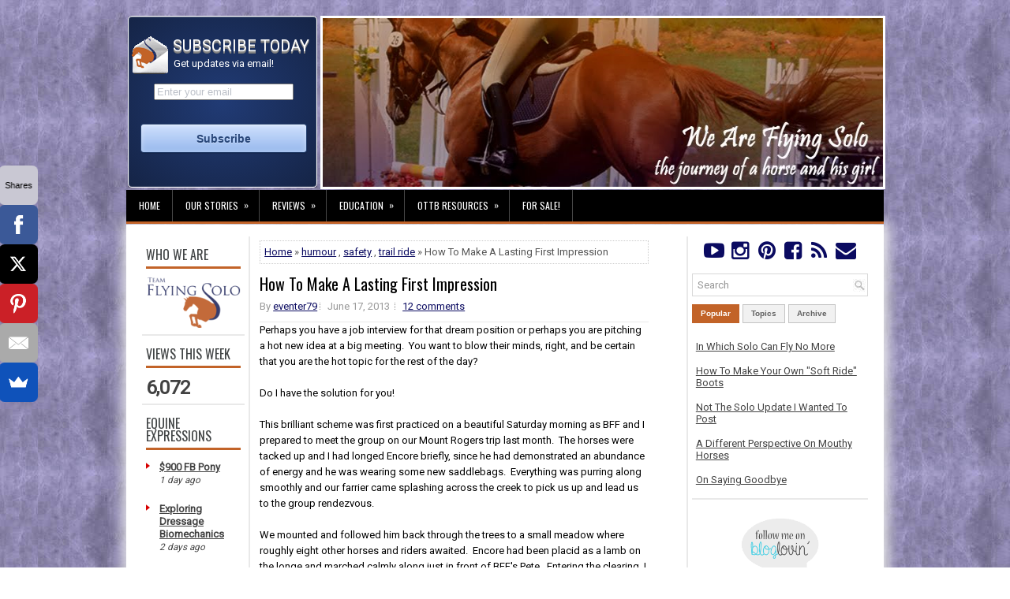

--- FILE ---
content_type: text/html; charset=UTF-8
request_url: https://www.teamflyingsolo.com/2013/06/how-to-make-lasting-first-impression.html
body_size: 51206
content:
<!DOCTYPE html>
<html dir='ltr' xmlns='http://www.w3.org/1999/xhtml' xmlns:b='http://www.google.com/2005/gml/b' xmlns:data='http://www.google.com/2005/gml/data' xmlns:expr='http://www.google.com/2005/gml/expr'>
<head>
<link href='https://www.blogger.com/static/v1/widgets/55013136-widget_css_bundle.css' rel='stylesheet' type='text/css'/>
<meta content='width=device-width, initial-scale=1.0' name='viewport'/>
<link href='https://maxcdn.bootstrapcdn.com/font-awesome/4.5.0/css/font-awesome.min.css' rel='stylesheet'/>
<link cache-control="max-age=31536000" href="//fonts.googleapis.com/css?family=Oswald" rel="stylesheet" type="text/css">
<link cache-control="max-age=31536000" href="//fonts.googleapis.com/css?family=Roboto" rel="stylesheet" type="text/css">
<meta content='e87ab26d0ca278bc0272904e20272aa0' name='p:domain_verify'/>
<meta content='9BC9658332' name='blogcatalog'/>
<meta content='314b123d880a' name='bitly-verification'/>
<meta content='aa8a86665542d32c5eb75927f8d17b9e' name='p:domain_verify'/>
<meta content='text/html; charset=UTF-8' http-equiv='Content-Type'/>
<meta content='blogger' name='generator'/>
<link href='https://www.teamflyingsolo.com/favicon.ico' rel='icon' type='image/x-icon'/>
<link href='http://www.teamflyingsolo.com/2013/06/how-to-make-lasting-first-impression.html' rel='canonical'/>
<link rel="alternate" type="application/atom+xml" title="We Are Flying Solo - Atom" href="https://www.teamflyingsolo.com/feeds/posts/default" />
<link rel="alternate" type="application/rss+xml" title="We Are Flying Solo - RSS" href="https://www.teamflyingsolo.com/feeds/posts/default?alt=rss" />
<link rel="service.post" type="application/atom+xml" title="We Are Flying Solo - Atom" href="https://www.blogger.com/feeds/2508851624778055699/posts/default" />

<link rel="alternate" type="application/atom+xml" title="We Are Flying Solo - Atom" href="https://www.teamflyingsolo.com/feeds/3444739317491332963/comments/default" />
<!--Can't find substitution for tag [blog.ieCssRetrofitLinks]-->
<link href='https://blogger.googleusercontent.com/img/b/R29vZ2xl/AVvXsEjnlvKsDug_I6PA4S-L00qZijOrT0ZPJwHfe4Qk9IRlTij8HVDJ_Zstg9TtHF13NUjtnMJZLoqJBoAhvbcu4H5E1D_xmcU-uQ-ma5WljVaEZio5aqBY9FqVyTN3SO2mcouCHW8fb4Dd6g/s320/Saddle+Monitoring+4+Mar+2012+005.jpg' rel='image_src'/>
<meta content='http://www.teamflyingsolo.com/2013/06/how-to-make-lasting-first-impression.html' property='og:url'/>
<meta content='How To Make A Lasting First Impression' property='og:title'/>
<meta content='Blog about adult amateur eventing rider, her horses, Team Flying Solo and Flying Solo Farm.' property='og:description'/>
<meta content='https://blogger.googleusercontent.com/img/b/R29vZ2xl/AVvXsEjnlvKsDug_I6PA4S-L00qZijOrT0ZPJwHfe4Qk9IRlTij8HVDJ_Zstg9TtHF13NUjtnMJZLoqJBoAhvbcu4H5E1D_xmcU-uQ-ma5WljVaEZio5aqBY9FqVyTN3SO2mcouCHW8fb4Dd6g/w1200-h630-p-k-no-nu/Saddle+Monitoring+4+Mar+2012+005.jpg' property='og:image'/>
<!-- Start www.bloggertipandtrick.net: Changing the Blogger Title Tag -->
<title>How To Make A Lasting First Impression ~ We Are Flying Solo</title>
<!-- End www.bloggertipandtrick.net: Changing the Blogger Title Tag -->
<link Cache-Control='max-age=31536000' href='https://blogger.googleusercontent.com/img/b/R29vZ2xl/AVvXsEjklGRIiZw95psCvhOIpjjEPcjcvX74HPB-GjFpHD5h_dTZXmDZE3AJqnQ2q2W9AjkkfZl3eXCTOypd0EsT_pffdqnvrdKV3Ouy8irMMSTt2Yyungh8CghtWkhaRc0F_ZrGRgTBS2sosA/w2400/' rel='shortcut icon' type='image/vnd.microsoft.icon'/>
<style id='page-skin-1' type='text/css'><!--
/*
-----------------------------------------------
Blogger Template Style
Name:   Journal
Author: Lasantha Bandara
URL 1:  http://www.premiumbloggertemplates.com/
URL 2:  http://www.bloggertipandtrick.net/
Theme URL: http://www.premiumbloggertemplates.com/journal-blogger-template/
Date:   June 2014
License:  This free Blogger template is licensed under the Creative Commons Attribution 3.0 License, which permits both personal and commercial use.
However, to satisfy the 'attribution' clause of the license, you are required to keep the footer links intact which provides due credit to its authors. For more specific details about the license, you may visit the URL below:
http://creativecommons.org/licenses/by/3.0/
----------------------------------------------- */
body#layout ul{list-style-type:none;list-style:none}
body#layout ul li{list-style-type:none;list-style:none}
body#layout #myGallery{display:none}
body#layout .featuredposts{display:none}
body#layout .fp-slider{display:none}
body#layout #navcontainer{display:none}
body#layout .menu-secondary-wrap{display:none}
body#layout .menu-secondary-container{display:none}
body#layout #skiplinks{display:none}
body#layout .feedtwitter{display:none}
body#layout #header-wrapper {margin-bottom:10px;min-height:120px;}
body#layout .social-profiles-widget h3 {display:none;}
/* Variable definitions
====================
<Variable name="bgcolor" description="Page Background Color"
type="color" default="#fff">
<Variable name="textcolor" description="Text Color"
type="color" default="#000">
<Variable name="linkcolor" description="Link Color"
type="color" default="#0b0b61">
<Variable name="pagetitlecolor" description="Blog Title Color"
type="color" default="#666">
<Variable name="descriptioncolor" description="Blog Description Color"
type="color" default="#999">
<Variable name="titlecolor" description="Post Title Color"
type="color" default="#000">
<Variable name="bordercolor" description="Border Color"
type="color" default="#ccc">
<Variable name="sidebarcolor" description="Sidebar Title Color"
type="color" default="#000">
<Variable name="sidebartextcolor" description="Sidebar Text Color"
type="color" default="#414145">
<Variable name="visitedlinkcolor" description="Visited Link Color"
type="color" default="#666">
<Variable name="bodyfont" description="Text Font"
type="font" default="normal normal 100% Georgia, Serif">
<Variable name="headerfont" description="Sidebar Title Font"
type="font"
default="normal normal 78% 'Trebuchet MS',Trebuchet,Arial,Verdana,Sans-serif">
<Variable name="pagetitlefont" description="Blog Title Font"
type="font"
default="normal normal 200% Georgia, Serif">
<Variable name="descriptionfont" description="Blog Description Font"
type="font"
default="normal normal 78% 'Trebuchet MS', Trebuchet, Arial, Verdana, Sans-serif">
<Variable name="postfooterfont" description="Post Footer Font"
type="font"
default="normal normal 78% 'Trebuchet MS', Trebuchet, Arial, Verdana, Sans-serif">
<Variable name="startSide" description="Side where text starts in blog language"
type="automatic" default="left">
<Variable name="endSide" description="Side where text ends in blog language"
type="automatic" default="right">
*/
/* Use this with templates/template-twocol.html */
body{background: url('https://blogger.googleusercontent.com/img/b/R29vZ2xl/AVvXsEhQhePQ1EM-Bfs9tiT4UxP_Ob5RpbR2pW1s8TKpYellsELo59f3rQaheaY9JAKIeoKyqezgjbFQQdhFkncbXmv9bLE6MKEqTqD3n74MkBm8G04LXl-HKfFFhpLQS21Z3bfSc1s4dOU92Q/w2400/') fixed;color:#555;font-family: Arial, Helvetica, Sans-serif;font-size: 13px;margin:0px;padding:0px;}
a:link,a:visited{color:#0b0b61;text-decoration:underline;outline:none;}
a:hover{color:#000000;text-decoration:underline;outline:none;}
a img{border-width:0}
#body-wrapper{margin:0px;padding:0px;}
.section, .widget {margin:0;padding:0;}
/* Header-----------------------------------------------*/
#header-wrapper{background: none;width:100%;margin:0px auto 0px;padding:10px 0px 1px 2px;overflow:hidden;}
#header-inner{background-position:center;margin-left:auto;margin-right:auto}
#header{margin:0;border:3px solid #fff;color:#424242;float:right;width:74%;overflow:hidden;}
#header h1{color:#424242;text-shadow:0px 1px 0px #fff;margin:0;padding:0px 0px 0px 0px;font-family:&#39;Oswald&#39;,Arial,Helvetica,Sans-serif;font-weight:bold;font-size:24px;line-height:24px;}
#header .description{padding-left:0px;color:#424242;text-shadow:0px 1px 0px #fff;line-height:13px;font-size:13px;padding-top:0px;margin-top:10px;font-family:Roboto,Arial,Helvetica,Sans-serif;}
#header h1 a,#header h1 a:visited{color:#424242;text-decoration:none}
#header h2{padding-left:5px;color:#424242;font:14px Arial,Helvetica,Sans-serif}
#header2{float:left;width:25%;margin-left:0px;padding-left:0px; overflow:hidden;}
#header2 .widget{padding-left:3px; padding-top:25px;float:left;height: 191px;background: #1E325D;background-clip: padding-box;border: 1px solid #fff;border-bottom-color: #fff;border-radius: 5px;
background-image: -webkit-radial-gradient(cover, #213B75, #152446);
background-image: -moz-radial-gradient(cover, #213B75, #152446);
background-image: -o-radial-gradient(cover, #213B75, #152446);
background-image: radial-gradient(cover, #213B75, #152446);
-webkit-box-shadow: inset 0 1px rgba(255, 255, 255, 0.3), inset 0 0 1px 1px rgba(255, 255, 255, 0.1), 0 2px 10px rgba(0, 0, 0, 0.5);
box-shadow: inset 0 1px rgba(255, 255, 255, 0.3), inset 0 0 1px 1px rgba(255, 255, 255, 0.1), 0 2px 10px rgba(0, 0, 0, 0.5);}
.social-profiles-widget img{margin:0 4px 0 0}
.social-profiles-widget img:hover{opacity:0.8}
#top-social-profiles{padding-top:0px;height:32px;margin:auto;width:90%}
#top-social-profiles{margin-bottom:10px;}
#top-social-profiles a:hover{color:#C26328;}
#top-social-profiles img{margin:0 0 0 6px !important;}
#top-social-profiles img:hover{opacity:0.8;}
#top-social-profiles .widget-container{background:none;border:0;padding:0;}
/* Outer-Wrapper----------------------------------------------- */
#outer-wrapper{width:960px;margin:10px auto 0px;padding:0px;text-align:left;}
#content-wrapper{padding: 15px; background: #fff; -webkit-box-shadow: 1px 1px 15px 5px #E9E9E9; -moz-box-shadow: 1px 1px 15px 5px #E9E9E9; box-shadow: 1px 1px 15px 5px #E9E9E9;}
#main-wrapper{width:53%;margin:0px;padding:5px;float:left;word-wrap:break-word;overflow:hidden;}
#lsidebar-wrapper{width:14%;float:left;border-right:2px solid #E9E9E9;margin:0px 7px 0px 0px;padding:5px;word-wrap:break-word;overflow:hidden;}
#rsidebar-wrapper{width:24%;float:right;border-left:2px solid #E9E9E9;margin:0px 0px 0px 7px;padding:5px;word-wrap:break-word;overflow:hidden;}
/* Headings----------------------------------------------- */
h2{}
/* Posts-----------------------------------------------*/
h2.date-header{margin:1.5em 0 .5em;display:none;}
.wrapfullpost{}
.post{margin-bottom:15px;border:0px solid #F2D89D;}
.post-title{color:#000000;margin:0 0 10px 0;padding:0;font-family:Oswald,sans-serif;font-size:20px;line-height:20px;font-weight:normal;}
.post-title a,.post-title a:visited,.post-title strong{display:block;text-decoration:none;color:#000000;text-decoration:none;}
.post-title strong,.post-title a:hover{color:#0b0b61;text-decoration:none;}
.post-body{color:#000000;margin:0px;padding:0px 0px 0px 0px;font-family:Arial, Helvetica, Sans-serif;line-height: 20px;border-top: 1px solid #e9e9e9}
.post-body a{text-decoration:underline;}
.post-body a:hover{text-decoration:underline;}
.post-footer{margin:5px 0;}
.comment-link{margin-left:.6em}
.post-body img{padding:3px;}
.pbtthumbimg {float:left;margin:0px 10px 5px 0px;padding:6px !important;border:0px solid #eeeeee;background:none;width:140px;height:120px;}
.postmeta-primary span,.postmeta-secondary span{background:url(https://blogger.googleusercontent.com/img/b/R29vZ2xl/AVvXsEhPwX60UH6623Za5LiEfNL287HaCXasWJNwoQ8Hl9i4GI2Q-cmjc-0DCCDnOWjsV2BbJ5KGlCn2jV_Lz5psw4ozsUSadN6kmuEUvcvQNibOv4z-BKjVFXOIwmCw65xSIhFivZdW4xElMQor/s1600/meta-separator.png) left center no-repeat;padding:3px 0 3px 10px;}
.postmeta-primary span:first-child,.postmeta-secondary span:first-child{background:none;padding-left:0;}
.readmore{margin-bottom:5px;float:right;}
.readmore a{color:#obob61;background:#F1F1F1;font-size:12px;line-height:12px;display:inline-block;text-decoration:none;text-transform:none;border:1px solid #000000;padding:6px 10px;}
.readmore a:hover{color:#000;background:#c8c8ef;text-decoration:none;border:1px solid #000;}
.postmeta-primary,.postmeta-secondary{color:#999;font-size:13px;line-height:18px;padding:0 0 10px;}
/*** Post Share ***/
.post-share {text-align:center;margin-top:20px;margin-bottom:20px;
background:url(https://blogger.googleusercontent.com/img/b/R29vZ2xl/AVvXsEilcx8pMzGWLixKpwTOSA1LFB1axa3A5wY0uZ3Ag4PhY_wD9uUjVyB0uATEBnBVod6GFrfvd53fwD1KdIDQqSUolLv_Uow5qOeQbwwhXRuXPNB3_-dQl7PJ6BeUb8IUUqAIgNiBz57sWg/w2400/) repeat-x center center;}
.post-share a {display:inline-block;}
.share-box {width: 42px;height: 42px;border-radius: 50%;background: #fff;border: 4px double #ddd;
display: inline-block;line-height: 42px;margin: 0 10px;
-o-transition: .3s;
-ms-transition: .3s;
-moz-transition: .3s;
-webkit-transition: .3s;}
.share-box i {font-size:14px;}
.share-box:hover {background:#C26328;border:1px solid #C26328;}
.post-share-buttons{display:none;}
/* Sidebar Content----------------------------------------------- */
.sidebar{margin:0 0 5px 0;font-size:13px;color:#424242;}
.sidebar a{text-decoration:underline;color:#424242;}
.sidebar a:hover{text-decoration:underline;color:#0b0b61;}
.sidebar h2, h3.widgettitle{background:#fff;border-bottom:3px solid #C26328;color:#414445;font-size:16px;line-height:16px;font-family:Oswald, sans-serif;font-weight:normal;text-decoration:none;text-transform:uppercase;margin:0 0 10px;padding:5px 0 7px;}
.sidebar ul{list-style-type:none;list-style:none;margin:0px;padding:0px;}
.sidebar ul li{background:url(https://blogger.googleusercontent.com/img/b/R29vZ2xl/AVvXsEigo7G6ri2Jyb-uKv8fCVRUOMujq09vGx-2cB3DzbT_nHFi8nIYmxu_5pieef-Q6EI0b4Vp5ZLp9nNW5xI7XFDJ7XdaaM_xkreXH8LcrzQ2jEo58_VqfFujYb-pYmcoyQLo6NBxKvYP4goO/s1600/widget-list.png) left 6px no-repeat;margin:0 0 6px;padding:0 0 6px 12px;}
.sidebar .widget{margin:0 0 5px 0;border-bottom:2px solid #E9E9E9;padding:5px;color:#424242;font-size:13px;}
.main .widget{margin:0 0 5px;padding:0 0 2px}
.main .Blog{border-bottom-width:0}
.widget-container{list-style-type:none;list-style:none;margin:0 0 5px 0;padding:0;color:#424242;font-size:13px}
/* FOOTER ----------------------------------------------- */
#footer-container{}
#footer{ margin-bottom:15px;  margin-top:25px}
#copyrights{ color:#434141;  text-align:center;  padding:20px 0;  background-image:-webkit-gradient(linear,top,bottom,color-stop(0,#F1F1F1),color-stop(1,#E6E6E6));  background-image:-ms-linear-gradient(top,#F1F1F1,#E6E6E6);  background-image:-o-linear-gradient(top,#F1F1F1,#E6E6E6);  background-image:-moz-linear-gradient(top,#F1F1F1,#E6E6E6);  background-image:-webkit-linear-gradient(top,#F1F1F1,#E6E6E6);  background-image:linear-gradient(to bottom,#F1F1F1,#E6E6E6)}
#copyrights a{ color:#434141}
#copyrights a:hover{ color:#434141;  text-decoration:none}
#credits{ color:#7D7D7D;  text-align:center;  font-size:11px;  padding:10px 0 0 0}
#credits a{ color:#7D7D7D;  text-decoration:none}
#credits a:hover{ text-decoration:none;  color:#7D7D7D}
#footer-widgets-container{}
#footer-widgets{background:#FFF;border-top:2px solid #F1F1F1;-webkit-box-shadow:1px 5px 15px 5px #E9E9E9;-moz-box-shadow:1px 5px 15px 5px #E9E9E9;box-shadow:1px 5px 15px 5px #E9E9E9;padding:20px 0 0;}
.footer-widget-box{width:31%;float:left;margin-left:10px;}
.footer-widget-box-last{}
#footer-widgets .widget-container{color:#000000;}
#footer-widgets .widget-container a{text-decoration:none;color:#000000;}
#footer-widgets .widget-container a:hover{text-decoration:none;color:#D70000;}
#footer-widgets h2{background:#FFF;border-bottom:3px solid #DA1212;color:#414445;font-size:16px;line-height:16px;font-family:Oswald, sans-serif;font-weight:normal;text-decoration:none;text-transform:uppercase;margin:0 0 10px;padding:10px 0 7px;}
#footer-widgets .widget ul{list-style-type:none;list-style:none;margin:0px;padding:0px;}
#footer-widgets .widget ul li{background:url(https://blogger.googleusercontent.com/img/b/R29vZ2xl/AVvXsEigo7G6ri2Jyb-uKv8fCVRUOMujq09vGx-2cB3DzbT_nHFi8nIYmxu_5pieef-Q6EI0b4Vp5ZLp9nNW5xI7XFDJ7XdaaM_xkreXH8LcrzQ2jEo58_VqfFujYb-pYmcoyQLo6NBxKvYP4goO/s1600/widget-list.png) left 6px no-repeat;margin:0 0 6px;padding:0 0 6px 12px;}
.footersec {}
.footersec .widget{margin-bottom:20px;}
.footersec ul{}
.footersec ul li{}
/* Search ----------------------------------------------- */
#search{border:1px solid #D8D8D8;background:#fff url(https://blogger.googleusercontent.com/img/b/R29vZ2xl/AVvXsEgohKtWHvbtEcx0PlplNtxB1mQhyrSWdFA1hhDyG7i1_6ek0jPvEKsiTEM-2T5OOm8gDhAxXNjbMkbhZdRf3f_BxMprfVXUMr7db592CsjMUJV6Uv54326DZnFp4qPtAj-cbUDpT3OgSg/s16-p-k/) 99% 50% no-repeat;text-align:left;padding:6px 24px 6px 6px;}
#search #s{background:none;color:#979797;border:0;width:100%;outline:none;margin:0;padding:0;}
#content-search{width:31%;padding:15px 0;}
/* Comments----------------------------------------------- */
#comments{margin-bottom:15px;border:0px solid #C26328;}
#comments h4{font-size:16px;font-weight:bold;margin:1em 0;}
.deleted-comment{font-style:italic;color:gray}
.blogger-iframe-colorize {
display: block !important;
}
#blog-pager-newer-link{float:left}
#blog-pager-older-link{float:right}
#blog-pager{text-align:center}
.feed-links{clear:both;line-height:2.5em}
/* Profile ----------------------------------------------- */
.profile-img{float:left;margin-top:0;margin-right:5px;margin-bottom:5px;margin-left:0;padding:4px;border:1px solid #cccccc}
.profile-data{margin:0;text-transform:uppercase;letter-spacing:.1em;font:normal normal 78% 'Trebuchet MS', Trebuchet, Arial, Verdana, Sans-serif;color:#999999;font-weight:bold;line-height:1.6em}
.profile-datablock{margin:.5em 0 .5em}
.profile-textblock{margin:0.5em 0;line-height:1.6em}
.profile-link{font:normal normal 78% 'Trebuchet MS', Trebuchet, Arial, Verdana, Sans-serif;text-transform:uppercase;letter-spacing:.1em}
#navbar-iframe{height:0;visibility:hidden;display:none;}
/* css lightbox-------------------------------*/
#jquery-overlay{position:absolute;top:0;left:0;z-index:90;width:100%;height:500px;}
#jquery-lightbox{position:absolute;top:10%;left:0;width:100%;z-index:100;text-align:center;line-height:0}
#jquery-lightbox a,#jquery-lightbox a:hover{border:none}
#jquery-lightbox a img{border:none;}
#lightbox-container-image-box{position:relative;background-color:#000;max-width: 100%;max-height: 560px;margin:0 auto}
#lightbox-container-image{padding:10px;}
img#lightbox-image {max-height: 540px;max-width: 940px;}
#lightbox-loading{position:absolute;top:40%;left:0%;height:25%;width:100%;text-align:center;line-height:0}
#lightbox-nav{position:absolute;top:0;left:0;height:100%;width: 100%;z-index:10}
#lightbox-container-image-box > #lightbox-nav{left:0;}
#lightbox-nav a{outline:none}
#lightbox-nav-btnPrev,#lightbox-nav-btnNext{width:49%;height:100%;zoom:1;display:block}
#lightbox-nav-btnPrev{left:10%;float:left}
#lightbox-nav-btnNext{right:10%;float:right}
#lightbox-container-image-data-box{font:10px Verdana,Helvetica,sans-serif;background-color:#000;margin:0 auto;line-height:1.4em;overflow:auto;max-width: 940px;;padding:0 10px 0}
#lightbox-container-image-data{padding:0 10px;color:#fff}
#lightbox-container-image-data #lightbox-image-details{width:70%;float:left;text-align:left}
#lightbox-image-details-caption{font-weight:bold}
#lightbox-image-details-currentNumber{display:block;clear:left;padding-bottom:1.0em}
#lightbox-secNav-btnClose{width:66px;float:right;padding-bottom:0.7em}

--></style>
<script src='https://ajax.googleapis.com/ajax/libs/jquery/1.11.0/jquery.min.js' type='text/javascript'></script>
<script>
  (function(i,s,o,g,r,a,m){i['GoogleAnalyticsObject']=r;i[r]=i[r]||function(){
  (i[r].q=i[r].q||[]).push(arguments)},i[r].l=1*new Date();a=s.createElement(o),
  m=s.getElementsByTagName(o)[0];a.async=1;a.src=g;m.parentNode.insertBefore(a,m)
  })(window,document,'script','//www.google-analytics.com/analytics.js','ga');
  ga('create', 'UA-11489242-1', 'auto');
  ga('send', 'pageview');
</script>
<script type='text/javascript'>
//<![CDATA[
/*! jQuery Migrate v1.2.1 | (c) 2005, 2013 jQuery Foundation, Inc. and other contributors | jquery.org/license */
jQuery.migrateMute===void 0&&(jQuery.migrateMute=!0),function(e,t,n){function r(n){var r=t.console;i[n]||(i[n]=!0,e.migrateWarnings.push(n),r&&r.warn&&!e.migrateMute&&(r.warn("JQMIGRATE: "+n),e.migrateTrace&&r.trace&&r.trace()))}function a(t,a,i,o){if(Object.defineProperty)try{return Object.defineProperty(t,a,{configurable:!0,enumerable:!0,get:function(){return r(o),i},set:function(e){r(o),i=e}}),n}catch(s){}e._definePropertyBroken=!0,t[a]=i}var i={};e.migrateWarnings=[],!e.migrateMute&&t.console&&t.console.log&&t.console.log("JQMIGRATE: Logging is active"),e.migrateTrace===n&&(e.migrateTrace=!0),e.migrateReset=function(){i={},e.migrateWarnings.length=0},"BackCompat"===document.compatMode&&r("jQuery is not compatible with Quirks Mode");var o=e("<input/>",{size:1}).attr("size")&&e.attrFn,s=e.attr,u=e.attrHooks.value&&e.attrHooks.value.get||function(){return null},c=e.attrHooks.value&&e.attrHooks.value.set||function(){return n},l=/^(?:input|button)$/i,d=/^[238]$/,p=/^(?:autofocus|autoplay|async|checked|controls|defer|disabled|hidden|loop|multiple|open|readonly|required|scoped|selected)$/i,f=/^(?:checked|selected)$/i;a(e,"attrFn",o||{},"jQuery.attrFn is deprecated"),e.attr=function(t,a,i,u){var c=a.toLowerCase(),g=t&&t.nodeType;return u&&(4>s.length&&r("jQuery.fn.attr( props, pass ) is deprecated"),t&&!d.test(g)&&(o?a in o:e.isFunction(e.fn[a])))?e(t)[a](i):("type"===a&&i!==n&&l.test(t.nodeName)&&t.parentNode&&r("Can't change the 'type' of an input or button in IE 6/7/8"),!e.attrHooks[c]&&p.test(c)&&(e.attrHooks[c]={get:function(t,r){var a,i=e.prop(t,r);return i===!0||"boolean"!=typeof i&&(a=t.getAttributeNode(r))&&a.nodeValue!==!1?r.toLowerCase():n},set:function(t,n,r){var a;return n===!1?e.removeAttr(t,r):(a=e.propFix[r]||r,a in t&&(t[a]=!0),t.setAttribute(r,r.toLowerCase())),r}},f.test(c)&&r("jQuery.fn.attr('"+c+"') may use property instead of attribute")),s.call(e,t,a,i))},e.attrHooks.value={get:function(e,t){var n=(e.nodeName||"").toLowerCase();return"button"===n?u.apply(this,arguments):("input"!==n&&"option"!==n&&r("jQuery.fn.attr('value') no longer gets properties"),t in e?e.value:null)},set:function(e,t){var a=(e.nodeName||"").toLowerCase();return"button"===a?c.apply(this,arguments):("input"!==a&&"option"!==a&&r("jQuery.fn.attr('value', val) no longer sets properties"),e.value=t,n)}};var g,h,v=e.fn.init,m=e.parseJSON,y=/^([^<]*)(<[\w\W]+>)([^>]*)$/;e.fn.init=function(t,n,a){var i;return t&&"string"==typeof t&&!e.isPlainObject(n)&&(i=y.exec(e.trim(t)))&&i[0]&&("<"!==t.charAt(0)&&r("$(html) HTML strings must start with '<' character"),i[3]&&r("$(html) HTML text after last tag is ignored"),"#"===i[0].charAt(0)&&(r("HTML string cannot start with a '#' character"),e.error("JQMIGRATE: Invalid selector string (XSS)")),n&&n.context&&(n=n.context),e.parseHTML)?v.call(this,e.parseHTML(i[2],n,!0),n,a):v.apply(this,arguments)},e.fn.init.prototype=e.fn,e.parseJSON=function(e){return e||null===e?m.apply(this,arguments):(r("jQuery.parseJSON requires a valid JSON string"),null)},e.uaMatch=function(e){e=e.toLowerCase();var t=/(chrome)[ \/]([\w.]+)/.exec(e)||/(webkit)[ \/]([\w.]+)/.exec(e)||/(opera)(?:.*version|)[ \/]([\w.]+)/.exec(e)||/(msie) ([\w.]+)/.exec(e)||0>e.indexOf("compatible")&&/(mozilla)(?:.*? rv:([\w.]+)|)/.exec(e)||[];return{browser:t[1]||"",version:t[2]||"0"}},e.browser||(g=e.uaMatch(navigator.userAgent),h={},g.browser&&(h[g.browser]=!0,h.version=g.version),h.chrome?h.webkit=!0:h.webkit&&(h.safari=!0),e.browser=h),a(e,"browser",e.browser,"jQuery.browser is deprecated"),e.sub=function(){function t(e,n){return new t.fn.init(e,n)}e.extend(!0,t,this),t.superclass=this,t.fn=t.prototype=this(),t.fn.constructor=t,t.sub=this.sub,t.fn.init=function(r,a){return a&&a instanceof e&&!(a instanceof t)&&(a=t(a)),e.fn.init.call(this,r,a,n)},t.fn.init.prototype=t.fn;var n=t(document);return r("jQuery.sub() is deprecated"),t},e.ajaxSetup({converters:{"text json":e.parseJSON}});var b=e.fn.data;e.fn.data=function(t){var a,i,o=this[0];return!o||"events"!==t||1!==arguments.length||(a=e.data(o,t),i=e._data(o,t),a!==n&&a!==i||i===n)?b.apply(this,arguments):(r("Use of jQuery.fn.data('events') is deprecated"),i)};var j=/\/(java|ecma)script/i,w=e.fn.andSelf||e.fn.addBack;e.fn.andSelf=function(){return r("jQuery.fn.andSelf() replaced by jQuery.fn.addBack()"),w.apply(this,arguments)},e.clean||(e.clean=function(t,a,i,o){a=a||document,a=!a.nodeType&&a[0]||a,a=a.ownerDocument||a,r("jQuery.clean() is deprecated");var s,u,c,l,d=[];if(e.merge(d,e.buildFragment(t,a).childNodes),i)for(c=function(e){return!e.type||j.test(e.type)?o?o.push(e.parentNode?e.parentNode.removeChild(e):e):i.appendChild(e):n},s=0;null!=(u=d[s]);s++)e.nodeName(u,"script")&&c(u)||(i.appendChild(u),u.getElementsByTagName!==n&&(l=e.grep(e.merge([],u.getElementsByTagName("script")),c),d.splice.apply(d,[s+1,0].concat(l)),s+=l.length));return d});var Q=e.event.add,x=e.event.remove,k=e.event.trigger,N=e.fn.toggle,T=e.fn.live,M=e.fn.die,S="ajaxStart|ajaxStop|ajaxSend|ajaxComplete|ajaxError|ajaxSuccess",C=RegExp("\\b(?:"+S+")\\b"),H=/(?:^|\s)hover(\.\S+|)\b/,A=function(t){return"string"!=typeof t||e.event.special.hover?t:(H.test(t)&&r("'hover' pseudo-event is deprecated, use 'mouseenter mouseleave'"),t&&t.replace(H,"mouseenter$1 mouseleave$1"))};e.event.props&&"attrChange"!==e.event.props[0]&&e.event.props.unshift("attrChange","attrName","relatedNode","srcElement"),e.event.dispatch&&a(e.event,"handle",e.event.dispatch,"jQuery.event.handle is undocumented and deprecated"),e.event.add=function(e,t,n,a,i){e!==document&&C.test(t)&&r("AJAX events should be attached to document: "+t),Q.call(this,e,A(t||""),n,a,i)},e.event.remove=function(e,t,n,r,a){x.call(this,e,A(t)||"",n,r,a)},e.fn.error=function(){var e=Array.prototype.slice.call(arguments,0);return r("jQuery.fn.error() is deprecated"),e.splice(0,0,"error"),arguments.length?this.bind.apply(this,e):(this.triggerHandler.apply(this,e),this)},e.fn.toggle=function(t,n){if(!e.isFunction(t)||!e.isFunction(n))return N.apply(this,arguments);r("jQuery.fn.toggle(handler, handler...) is deprecated");var a=arguments,i=t.guid||e.guid++,o=0,s=function(n){var r=(e._data(this,"lastToggle"+t.guid)||0)%o;return e._data(this,"lastToggle"+t.guid,r+1),n.preventDefault(),a[r].apply(this,arguments)||!1};for(s.guid=i;a.length>o;)a[o++].guid=i;return this.click(s)},e.fn.live=function(t,n,a){return r("jQuery.fn.live() is deprecated"),T?T.apply(this,arguments):(e(this.context).on(t,this.selector,n,a),this)},e.fn.die=function(t,n){return r("jQuery.fn.die() is deprecated"),M?M.apply(this,arguments):(e(this.context).off(t,this.selector||"**",n),this)},e.event.trigger=function(e,t,n,a){return n||C.test(e)||r("Global events are undocumented and deprecated"),k.call(this,e,t,n||document,a)},e.each(S.split("|"),function(t,n){e.event.special[n]={setup:function(){var t=this;return t!==document&&(e.event.add(document,n+"."+e.guid,function(){e.event.trigger(n,null,t,!0)}),e._data(this,n,e.guid++)),!1},teardown:function(){return this!==document&&e.event.remove(document,n+"."+e._data(this,n)),!1}}})}(jQuery,window);
//]]>
</script>
<script type='text/javascript'>
//<![CDATA[
/**
 * jQuery Mobile Menu 
 * Turn unordered list menu into dropdown select menu
 * version 1.0(31-OCT-2011) 
 * Built on top of the jQuery library
 *   http://jquery.com 
 * Documentation
 * 	 http://github.com/mambows/mobilemenu
 */(function($){$.fn.mobileMenu = function(options) {var defaults = {defaultText: 'Navigate to...',
			className: 'select-menu',
			containerClass: 'select-menu-container',
			subMenuClass: 'sub-menu',
			subMenuDash: '&ndash;'},	
settings = $.extend( defaults, options ),
		el = $(this);	
	this.each(function(){// ad class to submenu list
		el.find('ul').addClass(settings.subMenuClass);
        // Create base menu
		$('<div />',{'class' : settings.containerClass
		}).insertAfter( el );        
		// Create base menu
		$('<select />',{'class' : settings.className
		}).appendTo( '.' + settings.containerClass );
		// Create default option
		$('<option />', {"value"		: '#',
			"text"		: settings.defaultText
		}).appendTo( '.' + settings.className );
		// Create select option from menu
		el.find('a').each(function(){
			var $this 	= $(this),
					optText	= '&nbsp;' + $this.text(),
					optSub	= $this.parents( '.' + settings.subMenuClass ),
					len			= optSub.length,
					dash;			
			// if menu has sub menu
			if( $this.parents('ul').hasClass( settings.subMenuClass ) ) {
				dash = Array( len+1 ).join( settings.subMenuDash );
				optText = dash + optText;}
			// Now build menu and append it
			$('<option />', {
				"value"	: this.href,
				"html"	: optText,
				"selected" : (this.href == window.location.href)
			}).appendTo( '.' + settings.className );}); // End el.find('a').each
		// Change event on select element
		$('.' + settings.className).change(function(){
			var locations = $(this).val();
			if( locations !== '#' ) {window.location.href = $(this).val();};});}); // End this.each
	return this;};})(jQuery);
//]]>
</script>
<script type='text/javascript'>
//<![CDATA[
(function($){/* hoverIntent by Brian Cherne */
	$.fn.hoverIntent = function(f,g) {
		// default configuration options
		var cfg = {	sensitivity: 7,
			interval: 100,
			timeout: 0	};
		// override configuration options with user supplied object
		cfg = $.extend(cfg, g ? { over: f, out: g } : f );
		// instantiate variables
		// cX, cY = current X and Y position of mouse, updated by mousemove event
		// pX, pY = previous X and Y position of mouse, set by mouseover and polling interval
		var cX, cY, pX, pY;
		// A private function for getting mouse position
		var track = function(ev) {cX = ev.pageX;
			cY = ev.pageY;};
		// A private function for comparing current and previous mouse position
		var compare = function(ev,ob) {
			ob.hoverIntent_t = clearTimeout(ob.hoverIntent_t);
			// compare mouse positions to see if they've crossed the threshold
			if ( ( Math.abs(pX-cX) + Math.abs(pY-cY) ) < cfg.sensitivity ) {
				$(ob).unbind("mousemove",track);
				// set hoverIntent state to true (so mouseOut can be called)
				ob.hoverIntent_s = 1;
				return cfg.over.apply(ob,[ev]);	} else {// set previous coordinates for next time
				pX = cX; pY = cY;
				// use self-calling timeout, guarantees intervals are spaced out properly (avoids JavaScript timer bugs)
				ob.hoverIntent_t = setTimeout( function(){compare(ev, ob);} , cfg.interval );}};
		// A private function for delaying the mouseOut function
		var delay = function(ev,ob) {ob.hoverIntent_t = clearTimeout(ob.hoverIntent_t);
			ob.hoverIntent_s = 0;
			return cfg.out.apply(ob,[ev]);	};
		// A private function for handling mouse 'hovering'
		var handleHover = function(e) {
			// next three lines copied from jQuery.hover, ignore children onMouseOver/onMouseOut
			var p = (e.type == "mouseover" ? e.fromElement : e.toElement) || e.relatedTarget;
			while ( p && p != this ) { try { p = p.parentNode; } catch(e) { p = this; } }
			if ( p == this ) { return false; }
			// copy objects to be passed into t (required for event object to be passed in IE)
			var ev = jQuery.extend({},e);
			var ob = this;// cancel hoverIntent timer if it exists
			if (ob.hoverIntent_t) { ob.hoverIntent_t = clearTimeout(ob.hoverIntent_t); }
			// else e.type == "onmouseover"
			if (e.type == "mouseover") {// set "previous" X and Y position based on initial entry point
				pX = ev.pageX; pY = ev.pageY;
				// update "current" X and Y position based on mousemove
				$(ob).bind("mousemove",track);
				// start polling interval (self-calling timeout) to compare mouse coordinates over time
				if (ob.hoverIntent_s != 1) { ob.hoverIntent_t = setTimeout( function(){compare(ev,ob);} , cfg.interval );}
			// else e.type == "onmouseout"
			} else {// unbind expensive mousemove event
				$(ob).unbind("mousemove",track);
				// if hoverIntent state is true, then call the mouseOut function after the specified delay
				if (ob.hoverIntent_s == 1) { ob.hoverIntent_t = setTimeout( function(){delay(ev,ob);} , cfg.timeout );}	}};
		// bind the function to the two event listeners
		return this.mouseover(handleHover).mouseout(handleHover);	};})(jQuery);
//]]>
</script>
<script type='text/javascript'>
//<![CDATA[

/*
 * Superfish v1.4.8 - jQuery menu widget
 * Copyright (c) 2008 Joel Birch
 *
 * Dual licensed under the MIT and GPL licenses:
 * 	http://www.opensource.org/licenses/mit-license.php
 * 	http://www.gnu.org/licenses/gpl.html
 *
 * CHANGELOG: http://users.tpg.com.au/j_birch/plugins/superfish/changelog.txt
 */
;(function($){
	$.fn.superfish = function(op){var sf = $.fn.superfish,
			c = sf.c,
			$arrow = $(['<span class="',c.arrowClass,'"> &#187;</span>'].join('')),
			over = function(){var $$ = $(this), menu = getMenu($$);
				clearTimeout(menu.sfTimer);
				$$.showSuperfishUl().siblings().hideSuperfishUl();	},
			out = function(){var $$ = $(this), menu = getMenu($$), o = sf.op;
				clearTimeout(menu.sfTimer);
				menu.sfTimer=setTimeout(function(){
					o.retainPath=($.inArray($$[0],o.$path)>-1);
					$$.hideSuperfishUl();
					if (o.$path.length && $$.parents(['li.',o.hoverClass].join('')).length<1){over.call(o.$path);}},o.delay);	},
			getMenu = function($menu){var menu = $menu.parents(['ul.',c.menuClass,':first'].join(''))[0];
				sf.op = sf.o[menu.serial];
				return menu;},
			addArrow = function($a){ $a.addClass(c.anchorClass).append($arrow.clone()); };			
		return this.each(function() {var s = this.serial = sf.o.length;
			var o = $.extend({},sf.defaults,op);
			o.$path = $('li.'+o.pathClass,this).slice(0,o.pathLevels).each(function(){
				$(this).addClass([o.hoverClass,c.bcClass].join(' '))
					.filter('li:has(ul)').removeClass(o.pathClass);});
			sf.o[s] = sf.op = o;			
			$('li:has(ul)',this)[($.fn.hoverIntent && !o.disableHI) ? 'hoverIntent' : 'hover'](over,out).each(function() {if (o.autoArrows) addArrow( $('>a:first-child',this) );
			}).not('.'+c.bcClass).hideSuperfishUl();			
			var $a = $('a',this);
			$a.each(function(i){var $li = $a.eq(i).parents('li');
				$a.eq(i).focus(function(){over.call($li);}).blur(function(){out.call($li);});});
			o.onInit.call(this);}).each(function() {var menuClasses = [c.menuClass];
			if (sf.op.dropShadows  && !($.browser.msie && $.browser.version < 7)) menuClasses.push(c.shadowClass);
			$(this).addClass(menuClasses.join(' '));});	};
var sf = $.fn.superfish;sf.o = [];sf.op = {};
	sf.IE7fix = function(){	var o = sf.op;if ($.browser.msie && $.browser.version > 6 && o.dropShadows && o.animation.opacity!=undefined)this.toggleClass(sf.c.shadowClass+'-off');	};
	sf.c = {bcClass     : 'sf-breadcrumb',
		menuClass   : 'sf-js-enabled',
		anchorClass : 'sf-with-ul',
		arrowClass  : 'sf-sub-indicator',
		shadowClass : 'sf-shadow'	};
	sf.defaults = {	hoverClass	: 'sfHover',
		pathClass	: 'overideThisToUse',
		pathLevels	: 1,
		delay		: 800,
		animation	: {opacity:'show'},
		speed		: 'normal',
		autoArrows	: true,
		dropShadows : true,
		disableHI	: false,		// true disables hoverIntent detection
		onInit		: function(){}, // callback functions
		onBeforeShow: function(){},
		onShow		: function(){},
		onHide		: function(){}	};
	$.fn.extend({hideSuperfishUl : function(){
			var o = sf.op,
				not = (o.retainPath===true) ? o.$path : '';
			o.retainPath = false;
			var $ul = $(['li.',o.hoverClass].join(''),this).add(this).not(not).removeClass(o.hoverClass)
					.find('>ul').hide().css('visibility','hidden');
			o.onHide.call($ul);
			return this;},
		showSuperfishUl : function(){
			var o = sf.op,
				sh = sf.c.shadowClass+'-off',
				$ul = this.addClass(o.hoverClass)
					.find('>ul:hidden').css('visibility','visible');
			sf.IE7fix.call($ul);
			o.onBeforeShow.call($ul);
			$ul.animate(o.animation,o.speed,function(){ sf.IE7fix.call($ul); o.onShow.call($ul); });
			return this;}	});
})(jQuery);
//]]>
</script>
<script type='text/javascript'>
//<![CDATA[
/*
 * jQuery Cycle Plugin (with Transition Definitions)
 * Examples and documentation at: http://jquery.malsup.com/cycle/
 * Copyright (c) 2007-2010 M. Alsup
 * Version: 2.88 (08-JUN-2010)
 * Dual licensed under the MIT and GPL licenses.
 * http://jquery.malsup.com/license.html
 * Requires: jQuery v1.2.6 or later
 */
(function($){var ver="2.88";if($.support==undefined){$.support={opacity:!($.browser.msie)};}function debug(s){if($.fn.cycle.debug){log(s);}}function log(){if(window.console&&window.console.log){window.console.log("[cycle] "+Array.prototype.join.call(arguments," "));}}$.fn.cycle=function(options,arg2){var o={s:this.selector,c:this.context};if(this.length===0&&options!="stop"){if(!$.isReady&&o.s){log("DOM not ready, queuing slideshow");$(function(){$(o.s,o.c).cycle(options,arg2);});return this;}log("terminating; zero elements found by selector"+($.isReady?"":" (DOM not ready)"));return this;}return this.each(function(){var opts=handleArguments(this,options,arg2);if(opts===false){return;}opts.updateActivePagerLink=opts.updateActivePagerLink||$.fn.cycle.updateActivePagerLink;if(this.cycleTimeout){clearTimeout(this.cycleTimeout);}this.cycleTimeout=this.cyclePause=0;var $cont=$(this);var $slides=opts.slideExpr?$(opts.slideExpr,this):$cont.children();var els=$slides.get();if(els.length<2){log("terminating; too few slides: "+els.length);return;}var opts2=buildOptions($cont,$slides,els,opts,o);if(opts2===false){return;}var startTime=opts2.continuous?10:getTimeout(els[opts2.currSlide],els[opts2.nextSlide],opts2,!opts2.rev);if(startTime){startTime+=(opts2.delay||0);if(startTime<10){startTime=10;}debug("first timeout: "+startTime);this.cycleTimeout=setTimeout(function(){go(els,opts2,0,(!opts2.rev&&!opts.backwards));},startTime);}});};function handleArguments(cont,options,arg2){if(cont.cycleStop==undefined){cont.cycleStop=0;}if(options===undefined||options===null){options={};}if(options.constructor==String){switch(options){case"destroy":case"stop":var opts=$(cont).data("cycle.opts");if(!opts){return false;}cont.cycleStop++;if(cont.cycleTimeout){clearTimeout(cont.cycleTimeout);}cont.cycleTimeout=0;$(cont).removeData("cycle.opts");if(options=="destroy"){destroy(opts);}return false;case"toggle":cont.cyclePause=(cont.cyclePause===1)?0:1;checkInstantResume(cont.cyclePause,arg2,cont);return false;case"pause":cont.cyclePause=1;return false;case"resume":cont.cyclePause=0;checkInstantResume(false,arg2,cont);return false;case"prev":case"next":var opts=$(cont).data("cycle.opts");if(!opts){log('options not found, "prev/next" ignored');return false;}$.fn.cycle[options](opts);return false;default:options={fx:options};}return options;}else{if(options.constructor==Number){var num=options;options=$(cont).data("cycle.opts");if(!options){log("options not found, can not advance slide");return false;}if(num<0||num>=options.elements.length){log("invalid slide index: "+num);return false;}options.nextSlide=num;if(cont.cycleTimeout){clearTimeout(cont.cycleTimeout);cont.cycleTimeout=0;}if(typeof arg2=="string"){options.oneTimeFx=arg2;}go(options.elements,options,1,num>=options.currSlide);return false;}}return options;function checkInstantResume(isPaused,arg2,cont){if(!isPaused&&arg2===true){var options=$(cont).data("cycle.opts");if(!options){log("options not found, can not resume");return false;}if(cont.cycleTimeout){clearTimeout(cont.cycleTimeout);cont.cycleTimeout=0;}go(options.elements,options,1,(!opts.rev&&!opts.backwards));}}}function removeFilter(el,opts){if(!$.support.opacity&&opts.cleartype&&el.style.filter){try{el.style.removeAttribute("filter");}catch(smother){}}}function destroy(opts){if(opts.next){$(opts.next).unbind(opts.prevNextEvent);}if(opts.prev){$(opts.prev).unbind(opts.prevNextEvent);}if(opts.pager||opts.pagerAnchorBuilder){$.each(opts.pagerAnchors||[],function(){this.unbind().remove();});}opts.pagerAnchors=null;if(opts.destroy){opts.destroy(opts);}}function buildOptions($cont,$slides,els,options,o){var opts=$.extend({},$.fn.cycle.defaults,options||{},$.metadata?$cont.metadata():$.meta?$cont.data():{});if(opts.autostop){opts.countdown=opts.autostopCount||els.length;}var cont=$cont[0];$cont.data("cycle.opts",opts);opts.$cont=$cont;opts.stopCount=cont.cycleStop;opts.elements=els;opts.before=opts.before?[opts.before]:[];opts.after=opts.after?[opts.after]:[];opts.after.unshift(function(){opts.busy=0;});if(!$.support.opacity&&opts.cleartype){opts.after.push(function(){removeFilter(this,opts);});}if(opts.continuous){opts.after.push(function(){go(els,opts,0,(!opts.rev&&!opts.backwards));});}saveOriginalOpts(opts);if(!$.support.opacity&&opts.cleartype&&!opts.cleartypeNoBg){clearTypeFix($slides);}if($cont.css("position")=="static"){$cont.css("position","relative");}if(opts.width){$cont.width(opts.width);}if(opts.height&&opts.height!="auto"){$cont.height(opts.height);}if(opts.startingSlide){opts.startingSlide=parseInt(opts.startingSlide);}else{if(opts.backwards){opts.startingSlide=els.length-1;}}if(opts.random){opts.randomMap=[];for(var i=0;i<els.length;i++){opts.randomMap.push(i);}opts.randomMap.sort(function(a,b){return Math.random()-0.5;});opts.randomIndex=1;opts.startingSlide=opts.randomMap[1];}else{if(opts.startingSlide>=els.length){opts.startingSlide=0;}}opts.currSlide=opts.startingSlide||0;var first=opts.startingSlide;$slides.css({position:"absolute",top:0,left:0}).hide().each(function(i){var z;if(opts.backwards){z=first?i<=first?els.length+(i-first):first-i:els.length-i;}else{z=first?i>=first?els.length-(i-first):first-i:els.length-i;}$(this).css("z-index",z);});$(els[first]).css("opacity",1).show();removeFilter(els[first],opts);if(opts.fit&&opts.width){$slides.width(opts.width);}if(opts.fit&&opts.height&&opts.height!="auto"){$slides.height(opts.height);}var reshape=opts.containerResize&&!$cont.innerHeight();if(reshape){var maxw=0,maxh=0;for(var j=0;j<els.length;j++){var $e=$(els[j]),e=$e[0],w=$e.outerWidth(),h=$e.outerHeight();if(!w){w=e.offsetWidth||e.width||$e.attr("width");}if(!h){h=e.offsetHeight||e.height||$e.attr("height");}maxw=w>maxw?w:maxw;maxh=h>maxh?h:maxh;}if(maxw>0&&maxh>0){$cont.css({width:maxw+"px",height:maxh+"px"});}}if(opts.pause){$cont.hover(function(){this.cyclePause++;},function(){this.cyclePause--;});}if(supportMultiTransitions(opts)===false){return false;}var requeue=false;options.requeueAttempts=options.requeueAttempts||0;$slides.each(function(){var $el=$(this);this.cycleH=(opts.fit&&opts.height)?opts.height:($el.height()||this.offsetHeight||this.height||$el.attr("height")||0);this.cycleW=(opts.fit&&opts.width)?opts.width:($el.width()||this.offsetWidth||this.width||$el.attr("width")||0);if($el.is("img")){var loadingIE=($.browser.msie&&this.cycleW==28&&this.cycleH==30&&!this.complete);var loadingFF=($.browser.mozilla&&this.cycleW==34&&this.cycleH==19&&!this.complete);var loadingOp=($.browser.opera&&((this.cycleW==42&&this.cycleH==19)||(this.cycleW==37&&this.cycleH==17))&&!this.complete);var loadingOther=(this.cycleH==0&&this.cycleW==0&&!this.complete);if(loadingIE||loadingFF||loadingOp||loadingOther){if(o.s&&opts.requeueOnImageNotLoaded&&++options.requeueAttempts<100){log(options.requeueAttempts," - img slide not loaded, requeuing slideshow: ",this.src,this.cycleW,this.cycleH);setTimeout(function(){$(o.s,o.c).cycle(options);},opts.requeueTimeout);requeue=true;return false;}else{log("could not determine size of image: "+this.src,this.cycleW,this.cycleH);}}}return true;});if(requeue){return false;}opts.cssBefore=opts.cssBefore||{};opts.animIn=opts.animIn||{};opts.animOut=opts.animOut||{};$slides.not(":eq("+first+")").css(opts.cssBefore);if(opts.cssFirst){$($slides[first]).css(opts.cssFirst);}if(opts.timeout){opts.timeout=parseInt(opts.timeout);if(opts.speed.constructor==String){opts.speed=$.fx.speeds[opts.speed]||parseInt(opts.speed);}if(!opts.sync){opts.speed=opts.speed/2;}var buffer=opts.fx=="shuffle"?500:250;while((opts.timeout-opts.speed)<buffer){opts.timeout+=opts.speed;}}if(opts.easing){opts.easeIn=opts.easeOut=opts.easing;}if(!opts.speedIn){opts.speedIn=opts.speed;}if(!opts.speedOut){opts.speedOut=opts.speed;}opts.slideCount=els.length;opts.currSlide=opts.lastSlide=first;if(opts.random){if(++opts.randomIndex==els.length){opts.randomIndex=0;}opts.nextSlide=opts.randomMap[opts.randomIndex];}else{if(opts.backwards){opts.nextSlide=opts.startingSlide==0?(els.length-1):opts.startingSlide-1;}else{opts.nextSlide=opts.startingSlide>=(els.length-1)?0:opts.startingSlide+1;}}if(!opts.multiFx){var init=$.fn.cycle.transitions[opts.fx];if($.isFunction(init)){init($cont,$slides,opts);}else{if(opts.fx!="custom"&&!opts.multiFx){log("unknown transition: "+opts.fx,"; slideshow terminating");return false;}}}var e0=$slides[first];if(opts.before.length){opts.before[0].apply(e0,[e0,e0,opts,true]);}if(opts.after.length>1){opts.after[1].apply(e0,[e0,e0,opts,true]);}if(opts.next){$(opts.next).bind(opts.prevNextEvent,function(){return advance(opts,opts.rev?-1:1);});}if(opts.prev){$(opts.prev).bind(opts.prevNextEvent,function(){return advance(opts,opts.rev?1:-1);});}if(opts.pager||opts.pagerAnchorBuilder){buildPager(els,opts);}exposeAddSlide(opts,els);return opts;}function saveOriginalOpts(opts){opts.original={before:[],after:[]};opts.original.cssBefore=$.extend({},opts.cssBefore);opts.original.cssAfter=$.extend({},opts.cssAfter);opts.original.animIn=$.extend({},opts.animIn);opts.original.animOut=$.extend({},opts.animOut);$.each(opts.before,function(){opts.original.before.push(this);});$.each(opts.after,function(){opts.original.after.push(this);});}function supportMultiTransitions(opts){var i,tx,txs=$.fn.cycle.transitions;if(opts.fx.indexOf(",")>0){opts.multiFx=true;opts.fxs=opts.fx.replace(/\s*/g,"").split(",");for(i=0;i<opts.fxs.length;i++){var fx=opts.fxs[i];tx=txs[fx];if(!tx||!txs.hasOwnProperty(fx)||!$.isFunction(tx)){log("discarding unknown transition: ",fx);opts.fxs.splice(i,1);i--;}}if(!opts.fxs.length){log("No valid transitions named; slideshow terminating.");return false;}}else{if(opts.fx=="all"){opts.multiFx=true;opts.fxs=[];for(p in txs){tx=txs[p];if(txs.hasOwnProperty(p)&&$.isFunction(tx)){opts.fxs.push(p);}}}}if(opts.multiFx&&opts.randomizeEffects){var r1=Math.floor(Math.random()*20)+30;for(i=0;i<r1;i++){var r2=Math.floor(Math.random()*opts.fxs.length);opts.fxs.push(opts.fxs.splice(r2,1)[0]);}debug("randomized fx sequence: ",opts.fxs);}return true;}function exposeAddSlide(opts,els){opts.addSlide=function(newSlide,prepend){var $s=$(newSlide),s=$s[0];if(!opts.autostopCount){opts.countdown++;}els[prepend?"unshift":"push"](s);if(opts.els){opts.els[prepend?"unshift":"push"](s);}opts.slideCount=els.length;$s.css("position","absolute");$s[prepend?"prependTo":"appendTo"](opts.$cont);if(prepend){opts.currSlide++;opts.nextSlide++;}if(!$.support.opacity&&opts.cleartype&&!opts.cleartypeNoBg){clearTypeFix($s);}if(opts.fit&&opts.width){$s.width(opts.width);}if(opts.fit&&opts.height&&opts.height!="auto"){$slides.height(opts.height);}s.cycleH=(opts.fit&&opts.height)?opts.height:$s.height();s.cycleW=(opts.fit&&opts.width)?opts.width:$s.width();$s.css(opts.cssBefore);if(opts.pager||opts.pagerAnchorBuilder){$.fn.cycle.createPagerAnchor(els.length-1,s,$(opts.pager),els,opts);}if($.isFunction(opts.onAddSlide)){opts.onAddSlide($s);}else{$s.hide();}};}$.fn.cycle.resetState=function(opts,fx){fx=fx||opts.fx;opts.before=[];opts.after=[];opts.cssBefore=$.extend({},opts.original.cssBefore);opts.cssAfter=$.extend({},opts.original.cssAfter);opts.animIn=$.extend({},opts.original.animIn);opts.animOut=$.extend({},opts.original.animOut);opts.fxFn=null;$.each(opts.original.before,function(){opts.before.push(this);});$.each(opts.original.after,function(){opts.after.push(this);});var init=$.fn.cycle.transitions[fx];if($.isFunction(init)){init(opts.$cont,$(opts.elements),opts);}};function go(els,opts,manual,fwd){if(manual&&opts.busy&&opts.manualTrump){debug("manualTrump in go(), stopping active transition");$(els).stop(true,true);opts.busy=false;}if(opts.busy){debug("transition active, ignoring new tx request");return;}var p=opts.$cont[0],curr=els[opts.currSlide],next=els[opts.nextSlide];if(p.cycleStop!=opts.stopCount||p.cycleTimeout===0&&!manual){return;}if(!manual&&!p.cyclePause&&!opts.bounce&&((opts.autostop&&(--opts.countdown<=0))||(opts.nowrap&&!opts.random&&opts.nextSlide<opts.currSlide))){if(opts.end){opts.end(opts);}return;}var changed=false;if((manual||!p.cyclePause)&&(opts.nextSlide!=opts.currSlide)){changed=true;var fx=opts.fx;curr.cycleH=curr.cycleH||$(curr).height();curr.cycleW=curr.cycleW||$(curr).width();next.cycleH=next.cycleH||$(next).height();next.cycleW=next.cycleW||$(next).width();if(opts.multiFx){if(opts.lastFx==undefined||++opts.lastFx>=opts.fxs.length){opts.lastFx=0;}fx=opts.fxs[opts.lastFx];opts.currFx=fx;}if(opts.oneTimeFx){fx=opts.oneTimeFx;opts.oneTimeFx=null;}$.fn.cycle.resetState(opts,fx);if(opts.before.length){$.each(opts.before,function(i,o){if(p.cycleStop!=opts.stopCount){return;}o.apply(next,[curr,next,opts,fwd]);});}var after=function(){$.each(opts.after,function(i,o){if(p.cycleStop!=opts.stopCount){return;}o.apply(next,[curr,next,opts,fwd]);});};debug("tx firing; currSlide: "+opts.currSlide+"; nextSlide: "+opts.nextSlide);opts.busy=1;if(opts.fxFn){opts.fxFn(curr,next,opts,after,fwd,manual&&opts.fastOnEvent);}else{if($.isFunction($.fn.cycle[opts.fx])){$.fn.cycle[opts.fx](curr,next,opts,after,fwd,manual&&opts.fastOnEvent);}else{$.fn.cycle.custom(curr,next,opts,after,fwd,manual&&opts.fastOnEvent);}}}if(changed||opts.nextSlide==opts.currSlide){opts.lastSlide=opts.currSlide;if(opts.random){opts.currSlide=opts.nextSlide;if(++opts.randomIndex==els.length){opts.randomIndex=0;}opts.nextSlide=opts.randomMap[opts.randomIndex];if(opts.nextSlide==opts.currSlide){opts.nextSlide=(opts.currSlide==opts.slideCount-1)?0:opts.currSlide+1;}}else{if(opts.backwards){var roll=(opts.nextSlide-1)<0;if(roll&&opts.bounce){opts.backwards=!opts.backwards;opts.nextSlide=1;opts.currSlide=0;}else{opts.nextSlide=roll?(els.length-1):opts.nextSlide-1;opts.currSlide=roll?0:opts.nextSlide+1;}}else{var roll=(opts.nextSlide+1)==els.length;if(roll&&opts.bounce){opts.backwards=!opts.backwards;opts.nextSlide=els.length-2;opts.currSlide=els.length-1;}else{opts.nextSlide=roll?0:opts.nextSlide+1;opts.currSlide=roll?els.length-1:opts.nextSlide-1;}}}}if(changed&&opts.pager){opts.updateActivePagerLink(opts.pager,opts.currSlide,opts.activePagerClass);}var ms=0;if(opts.timeout&&!opts.continuous){ms=getTimeout(els[opts.currSlide],els[opts.nextSlide],opts,fwd);}else{if(opts.continuous&&p.cyclePause){ms=10;}}if(ms>0){p.cycleTimeout=setTimeout(function(){go(els,opts,0,(!opts.rev&&!opts.backwards));},ms);}}$.fn.cycle.updateActivePagerLink=function(pager,currSlide,clsName){$(pager).each(function(){$(this).children().removeClass(clsName).eq(currSlide).addClass(clsName);});};function getTimeout(curr,next,opts,fwd){if(opts.timeoutFn){var t=opts.timeoutFn.call(curr,curr,next,opts,fwd);while((t-opts.speed)<250){t+=opts.speed;}debug("calculated timeout: "+t+"; speed: "+opts.speed);if(t!==false){return t;}}return opts.timeout;}$.fn.cycle.next=function(opts){advance(opts,opts.rev?-1:1);};$.fn.cycle.prev=function(opts){advance(opts,opts.rev?1:-1);};function advance(opts,val){var els=opts.elements;var p=opts.$cont[0],timeout=p.cycleTimeout;if(timeout){clearTimeout(timeout);p.cycleTimeout=0;}if(opts.random&&val<0){opts.randomIndex--;if(--opts.randomIndex==-2){opts.randomIndex=els.length-2;}else{if(opts.randomIndex==-1){opts.randomIndex=els.length-1;}}opts.nextSlide=opts.randomMap[opts.randomIndex];}else{if(opts.random){opts.nextSlide=opts.randomMap[opts.randomIndex];}else{opts.nextSlide=opts.currSlide+val;if(opts.nextSlide<0){if(opts.nowrap){return false;}opts.nextSlide=els.length-1;}else{if(opts.nextSlide>=els.length){if(opts.nowrap){return false;}opts.nextSlide=0;}}}}var cb=opts.onPrevNextEvent||opts.prevNextClick;if($.isFunction(cb)){cb(val>0,opts.nextSlide,els[opts.nextSlide]);}go(els,opts,1,val>=0);return false;}function buildPager(els,opts){var $p=$(opts.pager);$.each(els,function(i,o){$.fn.cycle.createPagerAnchor(i,o,$p,els,opts);});opts.updateActivePagerLink(opts.pager,opts.startingSlide,opts.activePagerClass);}$.fn.cycle.createPagerAnchor=function(i,el,$p,els,opts){var a;if($.isFunction(opts.pagerAnchorBuilder)){a=opts.pagerAnchorBuilder(i,el);debug("pagerAnchorBuilder("+i+", el) returned: "+a);}else{a='<a href="#">'+(i+1)+"</a>";}if(!a){return;}var $a=$(a);if($a.parents("body").length===0){var arr=[];if($p.length>1){$p.each(function(){var $clone=$a.clone(true);$(this).append($clone);arr.push($clone[0]);});$a=$(arr);}else{$a.appendTo($p);}}opts.pagerAnchors=opts.pagerAnchors||[];opts.pagerAnchors.push($a);$a.bind(opts.pagerEvent,function(e){e.preventDefault();opts.nextSlide=i;var p=opts.$cont[0],timeout=p.cycleTimeout;if(timeout){clearTimeout(timeout);p.cycleTimeout=0;}var cb=opts.onPagerEvent||opts.pagerClick;if($.isFunction(cb)){cb(opts.nextSlide,els[opts.nextSlide]);}go(els,opts,1,opts.currSlide<i);});if(!/^click/.test(opts.pagerEvent)&&!opts.allowPagerClickBubble){$a.bind("click.cycle",function(){return false;});}if(opts.pauseOnPagerHover){$a.hover(function(){opts.$cont[0].cyclePause++;},function(){opts.$cont[0].cyclePause--;});}};$.fn.cycle.hopsFromLast=function(opts,fwd){var hops,l=opts.lastSlide,c=opts.currSlide;if(fwd){hops=c>l?c-l:opts.slideCount-l;}else{hops=c<l?l-c:l+opts.slideCount-c;}return hops;};function clearTypeFix($slides){debug("applying clearType background-color hack");function hex(s){s=parseInt(s).toString(16);return s.length<2?"0"+s:s;}function getBg(e){for(;e&&e.nodeName.toLowerCase()!="html";e=e.parentNode){var v=$.css(e,"background-color");if(v.indexOf("rgb")>=0){var rgb=v.match(/\d+/g);return"#"+hex(rgb[0])+hex(rgb[1])+hex(rgb[2]);}if(v&&v!="transparent"){return v;}}return"#ffffff";}$slides.each(function(){$(this).css("background-color",getBg(this));});}$.fn.cycle.commonReset=function(curr,next,opts,w,h,rev){$(opts.elements).not(curr).hide();opts.cssBefore.opacity=1;opts.cssBefore.display="block";if(w!==false&&next.cycleW>0){opts.cssBefore.width=next.cycleW;}if(h!==false&&next.cycleH>0){opts.cssBefore.height=next.cycleH;}opts.cssAfter=opts.cssAfter||{};opts.cssAfter.display="none";$(curr).css("zIndex",opts.slideCount+(rev===true?1:0));$(next).css("zIndex",opts.slideCount+(rev===true?0:1));};$.fn.cycle.custom=function(curr,next,opts,cb,fwd,speedOverride){var $l=$(curr),$n=$(next);var speedIn=opts.speedIn,speedOut=opts.speedOut,easeIn=opts.easeIn,easeOut=opts.easeOut;$n.css(opts.cssBefore);if(speedOverride){if(typeof speedOverride=="number"){speedIn=speedOut=speedOverride;}else{speedIn=speedOut=1;}easeIn=easeOut=null;}var fn=function(){$n.animate(opts.animIn,speedIn,easeIn,cb);};$l.animate(opts.animOut,speedOut,easeOut,function(){if(opts.cssAfter){$l.css(opts.cssAfter);}if(!opts.sync){fn();}});if(opts.sync){fn();}};$.fn.cycle.transitions={fade:function($cont,$slides,opts){$slides.not(":eq("+opts.currSlide+")").css("opacity",0);opts.before.push(function(curr,next,opts){$.fn.cycle.commonReset(curr,next,opts);opts.cssBefore.opacity=0;});opts.animIn={opacity:1};opts.animOut={opacity:0};opts.cssBefore={top:0,left:0};}};$.fn.cycle.ver=function(){return ver;};$.fn.cycle.defaults={fx:"fade",timeout:4000,timeoutFn:null,continuous:0,speed:1000,speedIn:null,speedOut:null,next:null,prev:null,onPrevNextEvent:null,prevNextEvent:"click.cycle",pager:null,onPagerEvent:null,pagerEvent:"click.cycle",allowPagerClickBubble:false,pagerAnchorBuilder:null,before:null,after:null,end:null,easing:null,easeIn:null,easeOut:null,shuffle:null,animIn:null,animOut:null,cssBefore:null,cssAfter:null,fxFn:null,height:"auto",startingSlide:0,sync:1,random:0,fit:0,containerResize:1,pause:0,pauseOnPagerHover:0,autostop:0,autostopCount:0,delay:0,slideExpr:null,cleartype:!$.support.opacity,cleartypeNoBg:false,nowrap:0,fastOnEvent:0,randomizeEffects:1,rev:0,manualTrump:true,requeueOnImageNotLoaded:true,requeueTimeout:250,activePagerClass:"activeSlide",updateActivePagerLink:null,backwards:false};})(jQuery);
/*
 * jQuery Cycle Plugin Transition Definitions
 * This script is a plugin for the jQuery Cycle Plugin
 * Examples and documentation at: http://malsup.com/jquery/cycle/
 * Copyright (c) 2007-2010 M. Alsup
 * Version:	 2.72
 * Dual licensed under the MIT and GPL licenses:
 * http://www.opensource.org/licenses/mit-license.php
 * http://www.gnu.org/licenses/gpl.html
 */
(function($){$.fn.cycle.transitions.none=function($cont,$slides,opts){opts.fxFn=function(curr,next,opts,after){$(next).show();$(curr).hide();after();};};$.fn.cycle.transitions.scrollUp=function($cont,$slides,opts){$cont.css("overflow","hidden");opts.before.push($.fn.cycle.commonReset);var h=$cont.height();opts.cssBefore={top:h,left:0};opts.cssFirst={top:0};opts.animIn={top:0};opts.animOut={top:-h};};$.fn.cycle.transitions.scrollDown=function($cont,$slides,opts){$cont.css("overflow","hidden");opts.before.push($.fn.cycle.commonReset);var h=$cont.height();opts.cssFirst={top:0};opts.cssBefore={top:-h,left:0};opts.animIn={top:0};opts.animOut={top:h};};$.fn.cycle.transitions.scrollLeft=function($cont,$slides,opts){$cont.css("overflow","hidden");opts.before.push($.fn.cycle.commonReset);var w=$cont.width();opts.cssFirst={left:0};opts.cssBefore={left:w,top:0};opts.animIn={left:0};opts.animOut={left:0-w};};$.fn.cycle.transitions.scrollRight=function($cont,$slides,opts){$cont.css("overflow","hidden");opts.before.push($.fn.cycle.commonReset);var w=$cont.width();opts.cssFirst={left:0};opts.cssBefore={left:-w,top:0};opts.animIn={left:0};opts.animOut={left:w};};$.fn.cycle.transitions.scrollHorz=function($cont,$slides,opts){$cont.css("overflow","hidden").width();opts.before.push(function(curr,next,opts,fwd){$.fn.cycle.commonReset(curr,next,opts);opts.cssBefore.left=fwd?(next.cycleW-1):(1-next.cycleW);opts.animOut.left=fwd?-curr.cycleW:curr.cycleW;});opts.cssFirst={left:0};opts.cssBefore={top:0};opts.animIn={left:0};opts.animOut={top:0};};$.fn.cycle.transitions.scrollVert=function($cont,$slides,opts){$cont.css("overflow","hidden");opts.before.push(function(curr,next,opts,fwd){$.fn.cycle.commonReset(curr,next,opts);opts.cssBefore.top=fwd?(1-next.cycleH):(next.cycleH-1);opts.animOut.top=fwd?curr.cycleH:-curr.cycleH;});opts.cssFirst={top:0};opts.cssBefore={left:0};opts.animIn={top:0};opts.animOut={left:0};};$.fn.cycle.transitions.slideX=function($cont,$slides,opts){opts.before.push(function(curr,next,opts){$(opts.elements).not(curr).hide();$.fn.cycle.commonReset(curr,next,opts,false,true);opts.animIn.width=next.cycleW;});opts.cssBefore={left:0,top:0,width:0};opts.animIn={width:"show"};opts.animOut={width:0};};$.fn.cycle.transitions.slideY=function($cont,$slides,opts){opts.before.push(function(curr,next,opts){$(opts.elements).not(curr).hide();$.fn.cycle.commonReset(curr,next,opts,true,false);opts.animIn.height=next.cycleH;});opts.cssBefore={left:0,top:0,height:0};opts.animIn={height:"show"};opts.animOut={height:0};};$.fn.cycle.transitions.shuffle=function($cont,$slides,opts){var i,w=$cont.css("overflow","visible").width();$slides.css({left:0,top:0});opts.before.push(function(curr,next,opts){$.fn.cycle.commonReset(curr,next,opts,true,true,true);});if(!opts.speedAdjusted){opts.speed=opts.speed/2;opts.speedAdjusted=true;}opts.random=0;opts.shuffle=opts.shuffle||{left:-w,top:15};opts.els=[];for(i=0;i<$slides.length;i++){opts.els.push($slides[i]);}for(i=0;i<opts.currSlide;i++){opts.els.push(opts.els.shift());}opts.fxFn=function(curr,next,opts,cb,fwd){var $el=fwd?$(curr):$(next);$(next).css(opts.cssBefore);var count=opts.slideCount;$el.animate(opts.shuffle,opts.speedIn,opts.easeIn,function(){var hops=$.fn.cycle.hopsFromLast(opts,fwd);for(var k=0;k<hops;k++){fwd?opts.els.push(opts.els.shift()):opts.els.unshift(opts.els.pop());}if(fwd){for(var i=0,len=opts.els.length;i<len;i++){$(opts.els[i]).css("z-index",len-i+count);}}else{var z=$(curr).css("z-index");$el.css("z-index",parseInt(z)+1+count);}$el.animate({left:0,top:0},opts.speedOut,opts.easeOut,function(){$(fwd?this:curr).hide();if(cb){cb();}});});};opts.cssBefore={display:"block",opacity:1,top:0,left:0};};$.fn.cycle.transitions.turnUp=function($cont,$slides,opts){opts.before.push(function(curr,next,opts){$.fn.cycle.commonReset(curr,next,opts,true,false);opts.cssBefore.top=next.cycleH;opts.animIn.height=next.cycleH;});opts.cssFirst={top:0};opts.cssBefore={left:0,height:0};opts.animIn={top:0};opts.animOut={height:0};};$.fn.cycle.transitions.turnDown=function($cont,$slides,opts){opts.before.push(function(curr,next,opts){$.fn.cycle.commonReset(curr,next,opts,true,false);opts.animIn.height=next.cycleH;opts.animOut.top=curr.cycleH;});opts.cssFirst={top:0};opts.cssBefore={left:0,top:0,height:0};opts.animOut={height:0};};$.fn.cycle.transitions.turnLeft=function($cont,$slides,opts){opts.before.push(function(curr,next,opts){$.fn.cycle.commonReset(curr,next,opts,false,true);opts.cssBefore.left=next.cycleW;opts.animIn.width=next.cycleW;});opts.cssBefore={top:0,width:0};opts.animIn={left:0};opts.animOut={width:0};};$.fn.cycle.transitions.turnRight=function($cont,$slides,opts){opts.before.push(function(curr,next,opts){$.fn.cycle.commonReset(curr,next,opts,false,true);opts.animIn.width=next.cycleW;opts.animOut.left=curr.cycleW;});opts.cssBefore={top:0,left:0,width:0};opts.animIn={left:0};opts.animOut={width:0};};$.fn.cycle.transitions.zoom=function($cont,$slides,opts){opts.before.push(function(curr,next,opts){$.fn.cycle.commonReset(curr,next,opts,false,false,true);opts.cssBefore.top=next.cycleH/2;opts.cssBefore.left=next.cycleW/2;opts.animIn={top:0,left:0,width:next.cycleW,height:next.cycleH};opts.animOut={width:0,height:0,top:curr.cycleH/2,left:curr.cycleW/2};});opts.cssFirst={top:0,left:0};opts.cssBefore={width:0,height:0};};$.fn.cycle.transitions.fadeZoom=function($cont,$slides,opts){opts.before.push(function(curr,next,opts){$.fn.cycle.commonReset(curr,next,opts,false,false);opts.cssBefore.left=next.cycleW/2;opts.cssBefore.top=next.cycleH/2;opts.animIn={top:0,left:0,width:next.cycleW,height:next.cycleH};});opts.cssBefore={width:0,height:0};opts.animOut={opacity:0};};$.fn.cycle.transitions.blindX=function($cont,$slides,opts){var w=$cont.css("overflow","hidden").width();opts.before.push(function(curr,next,opts){$.fn.cycle.commonReset(curr,next,opts);opts.animIn.width=next.cycleW;opts.animOut.left=curr.cycleW;});opts.cssBefore={left:w,top:0};opts.animIn={left:0};opts.animOut={left:w};};$.fn.cycle.transitions.blindY=function($cont,$slides,opts){var h=$cont.css("overflow","hidden").height();opts.before.push(function(curr,next,opts){$.fn.cycle.commonReset(curr,next,opts);opts.animIn.height=next.cycleH;opts.animOut.top=curr.cycleH;});opts.cssBefore={top:h,left:0};opts.animIn={top:0};opts.animOut={top:h};};$.fn.cycle.transitions.blindZ=function($cont,$slides,opts){var h=$cont.css("overflow","hidden").height();var w=$cont.width();opts.before.push(function(curr,next,opts){$.fn.cycle.commonReset(curr,next,opts);opts.animIn.height=next.cycleH;opts.animOut.top=curr.cycleH;});opts.cssBefore={top:h,left:w};opts.animIn={top:0,left:0};opts.animOut={top:h,left:w};};$.fn.cycle.transitions.growX=function($cont,$slides,opts){opts.before.push(function(curr,next,opts){$.fn.cycle.commonReset(curr,next,opts,false,true);opts.cssBefore.left=this.cycleW/2;opts.animIn={left:0,width:this.cycleW};opts.animOut={left:0};});opts.cssBefore={width:0,top:0};};$.fn.cycle.transitions.growY=function($cont,$slides,opts){opts.before.push(function(curr,next,opts){$.fn.cycle.commonReset(curr,next,opts,true,false);opts.cssBefore.top=this.cycleH/2;opts.animIn={top:0,height:this.cycleH};opts.animOut={top:0};});opts.cssBefore={height:0,left:0};};$.fn.cycle.transitions.curtainX=function($cont,$slides,opts){opts.before.push(function(curr,next,opts){$.fn.cycle.commonReset(curr,next,opts,false,true,true);opts.cssBefore.left=next.cycleW/2;opts.animIn={left:0,width:this.cycleW};opts.animOut={left:curr.cycleW/2,width:0};});opts.cssBefore={top:0,width:0};};$.fn.cycle.transitions.curtainY=function($cont,$slides,opts){opts.before.push(function(curr,next,opts){$.fn.cycle.commonReset(curr,next,opts,true,false,true);opts.cssBefore.top=next.cycleH/2;opts.animIn={top:0,height:next.cycleH};opts.animOut={top:curr.cycleH/2,height:0};});opts.cssBefore={left:0,height:0};};$.fn.cycle.transitions.cover=function($cont,$slides,opts){var d=opts.direction||"left";var w=$cont.css("overflow","hidden").width();var h=$cont.height();opts.before.push(function(curr,next,opts){$.fn.cycle.commonReset(curr,next,opts);if(d=="right"){opts.cssBefore.left=-w;}else{if(d=="up"){opts.cssBefore.top=h;}else{if(d=="down"){opts.cssBefore.top=-h;}else{opts.cssBefore.left=w;}}}});opts.animIn={left:0,top:0};opts.animOut={opacity:1};opts.cssBefore={top:0,left:0};};$.fn.cycle.transitions.uncover=function($cont,$slides,opts){var d=opts.direction||"left";var w=$cont.css("overflow","hidden").width();var h=$cont.height();opts.before.push(function(curr,next,opts){$.fn.cycle.commonReset(curr,next,opts,true,true,true);if(d=="right"){opts.animOut.left=w;}else{if(d=="up"){opts.animOut.top=-h;}else{if(d=="down"){opts.animOut.top=h;}else{opts.animOut.left=-w;}}}});opts.animIn={left:0,top:0};opts.animOut={opacity:1};opts.cssBefore={top:0,left:0};};$.fn.cycle.transitions.toss=function($cont,$slides,opts){var w=$cont.css("overflow","visible").width();var h=$cont.height();opts.before.push(function(curr,next,opts){$.fn.cycle.commonReset(curr,next,opts,true,true,true);if(!opts.animOut.left&&!opts.animOut.top){opts.animOut={left:w*2,top:-h/2,opacity:0};}else{opts.animOut.opacity=0;}});opts.cssBefore={left:0,top:0};opts.animIn={left:0};};$.fn.cycle.transitions.wipe=function($cont,$slides,opts){var w=$cont.css("overflow","hidden").width();var h=$cont.height();opts.cssBefore=opts.cssBefore||{};var clip;if(opts.clip){if(/l2r/.test(opts.clip)){clip="rect(0px 0px "+h+"px 0px)";}else{if(/r2l/.test(opts.clip)){clip="rect(0px "+w+"px "+h+"px "+w+"px)";}else{if(/t2b/.test(opts.clip)){clip="rect(0px "+w+"px 0px 0px)";}else{if(/b2t/.test(opts.clip)){clip="rect("+h+"px "+w+"px "+h+"px 0px)";}else{if(/zoom/.test(opts.clip)){var top=parseInt(h/2);var left=parseInt(w/2);clip="rect("+top+"px "+left+"px "+top+"px "+left+"px)";}}}}}}opts.cssBefore.clip=opts.cssBefore.clip||clip||"rect(0px 0px 0px 0px)";var d=opts.cssBefore.clip.match(/(\d+)/g);var t=parseInt(d[0]),r=parseInt(d[1]),b=parseInt(d[2]),l=parseInt(d[3]);opts.before.push(function(curr,next,opts){if(curr==next){return;}var $curr=$(curr),$next=$(next);$.fn.cycle.commonReset(curr,next,opts,true,true,false);opts.cssAfter.display="block";var step=1,count=parseInt((opts.speedIn/13))-1;(function f(){var tt=t?t-parseInt(step*(t/count)):0;var ll=l?l-parseInt(step*(l/count)):0;var bb=b<h?b+parseInt(step*((h-b)/count||1)):h;var rr=r<w?r+parseInt(step*((w-r)/count||1)):w;$next.css({clip:"rect("+tt+"px "+rr+"px "+bb+"px "+ll+"px)"});(step++<=count)?setTimeout(f,13):$curr.css("display","none");})();});opts.cssBefore={display:"block",opacity:1,top:0,left:0};opts.animIn={left:0};opts.animOut={left:0};};})(jQuery);
//]]></script>
<script type='text/javascript'>
//<![CDATA[
jQuery.noConflict();
jQuery(function () { jQuery('ul.menu-primary').superfish({
        animation: { opacity: 'show'  },
        autoArrows: true,
        dropShadows: false,
        speed: 200,
        delay: 800   });});
jQuery(document).ready(function() {
jQuery('.menu-primary-container').mobileMenu({defaultText: 'No Idea What This Menu Does',className: 'menu-primary-responsive', containerClass: 'menu-primary-responsive-container', subMenuDash: '&ndash;'});});
jQuery(document).ready(function() {var blloc = window.location.href;
jQuery("#pagelistmenusblogul li a").each(function() {
  var blloc2 = jQuery(this).attr('href');
  if(blloc2 == blloc) {jQuery(this).parent('li').addClass('current-cat');}});});
jQuery(function () {jQuery('ul.menu-secondary').superfish({
        animation: { opacity: 'show' },
        autoArrows: true,
        dropShadows: false,
        speed: 200,
        delay: 800   });});
jQuery(document).ready(function() {
jQuery('.menu-secondary-container').mobileMenu({
    defaultText: 'Menu',
    className: 'menu-secondary-responsive',
    containerClass: 'menu-secondary-responsive-container',
    subMenuDash: '&ndash;'});});
jQuery(document).ready(function () {
    jQuery('.fp-slides').cycle({
        fx: 'scrollHorz',
        timeout: 4000,
        delay: 0,
        speed: 400,
        next: '.fp-next',
        prev: '.fp-prev',
        pager: '.fp-pager',
        continuous: 0,
        sync: 1,
        pause: 1,
        pauseOnPagerHover: 1,
        cleartype: true,
        cleartypeNoBg: true  });});//]]></script>
<script type='text/javascript'>
//<![CDATA[
function showrecentcomments(json){for(var i=0;i<a_rc;i++){var b_rc=json.feed.entry[i];var c_rc;if(i==json.feed.entry.length)break;for(var k=0;k<b_rc.link.length;k++){if(b_rc.link[k].rel=='alternate'){c_rc=b_rc.link[k].href;break;}}c_rc=c_rc.replace("#","#comment-");var d_rc=c_rc.split("#");d_rc=d_rc[0];var e_rc=d_rc.split("/");e_rc=e_rc[5];e_rc=e_rc.split(".html");e_rc=e_rc[0];var f_rc=e_rc.replace(/-/g," ");f_rc=f_rc.link(d_rc);var g_rc=b_rc.published.$t;var h_rc=g_rc.substring(0,4);var i_rc=g_rc.substring(5,7);var j_rc=g_rc.substring(8,10);var k_rc=new Array();k_rc[1]="Jan";k_rc[2]="Feb";k_rc[3]="Mar";k_rc[4]="Apr";k_rc[5]="May";k_rc[6]="Jun";k_rc[7]="Jul";k_rc[8]="Aug";k_rc[9]="Sep";k_rc[10]="Oct";k_rc[11]="Nov";k_rc[12]="Dec";if("content" in b_rc){var l_rc=b_rc.content.$t;}else if("summary" in b_rc){var l_rc=b_rc.summary.$t;}else var l_rc="";var re=/<\S[^>]*>/g;l_rc=l_rc.replace(re,"");if(m_rc==true)document.write('On '+k_rc[parseInt(i_rc,10)]+' '+j_rc+' ');document.write('<a href="'+c_rc+'">'+b_rc.author[0].name.$t+'</a> commented');if(n_rc==true)document.write(' on '+f_rc);document.write(': ');if(l_rc.length<o_rc){document.write('<i>&#8220;');document.write(l_rc);document.write('&#8221;</i><br/><br/>');}else{document.write('<i>&#8220;');l_rc=l_rc.substring(0,o_rc);var p_rc=l_rc.lastIndexOf(" ");l_rc=l_rc.substring(0,p_rc);document.write(l_rc+'&hellip;&#8221;</i>');document.write('<br/><br/>');}}}
function rp(json){document.write('<ul>');for(var i=0;i<numposts;i++){document.write('<li>');var entry=json.feed.entry[i];var posttitle=entry.title.$t;var posturl;if(i==json.feed.entry.length)break;for(var k=0;k<entry.link.length;k++){if(entry.link[k].rel=='alternate'){posturl=entry.link[k].href;break}}posttitle=posttitle.link(posturl);var readmorelink="(more)";readmorelink=readmorelink.link(posturl);var postdate=entry.published.$t;var cdyear=postdate.substring(0,4);var cdmonth=postdate.substring(5,7);var cdday=postdate.substring(8,10);var monthnames=new Array();monthnames[1]="Jan";monthnames[2]="Feb";monthnames[3]="Mar";monthnames[4]="Apr";monthnames[5]="May";monthnames[6]="Jun";monthnames[7]="Jul";monthnames[8]="Aug";monthnames[9]="Sep";monthnames[10]="Oct";monthnames[11]="Nov";monthnames[12]="Dec";if("content"in entry){var postcontent=entry.content.$t}else if("summary"in entry){var postcontent=entry.summary.$t}else var postcontent="";var re=/<\S[^>]*>/g;postcontent=postcontent.replace(re,"");document.write(posttitle);if(showpostdate==true)document.write(' - '+monthnames[parseInt(cdmonth,10)]+' '+cdday);if(showpostsummary==true){if(postcontent.length<numchars){document.write(postcontent)}else{postcontent=postcontent.substring(0,numchars);var quoteEnd=postcontent.lastIndexOf(" ");postcontent=postcontent.substring(0,quoteEnd);document.write(postcontent+'...'+readmorelink)}}document.write('</li>')}document.write('</ul>')}
//]]></script>
<script type='text/javascript'>
summary_noimg = 375;
summary_img = 375;
img_thumb_height = 150;
img_thumb_width = 200; </script>
<script type='text/javascript'>
//<![CDATA[
function removeHtmlTag(strx,chop){ if(strx.indexOf("<")!=-1)
	{	var s = strx.split("<"); 
		for(var i=0;i<s.length;i++){ 
			if(s[i].indexOf(">")!=-1){ 
				s[i] = s[i].substring(s[i].indexOf(">")+1,s[i].length); }	} 
		strx =  s.join(""); }
	chop = (chop < strx.length-1) ? chop : strx.length-2; 
	while(strx.charAt(chop-1)!=' ' && strx.indexOf(' ',chop)!=-1) chop++; 
	strx = strx.substring(0,chop-1); 
	return strx+'...'; }
function createSummaryAndThumb(pID){
	var div = document.getElementById(pID);
	var imgtag = "";
	var img = div.getElementsByTagName("img");
	var summ = summary_noimg;
	if(img.length>=1) {	imgtag = '<img src="'+img[0].src+'" class="pbtthumbimg"/>';
		summ = summary_img;	}	
	var summary = imgtag + '<div>' + removeHtmlTag(div.innerHTML,summ) + '</div>';
	div.innerHTML = summary;}
//]]></script>
<style type='text/css'>
.clearfix:after{content:"\0020";display:block;height:0;clear:both;visibility:hidden;overflow:hidden}
#container,#header,#main,#main-fullwidth,#footer,.clearfix{display:block}
.clear{clear:both}
body {font-family:'Roboto', Arial, Helvetica, Sans-serif;}
.post-body {font-family:'Roboto', Arial, Helvetica, Sans-serif;}
h1,h2,h3,h4,h5,h6{margin-bottom:16px;font-weight:normal;line-height:1}
h1{font-size:35px}
h2{font-size:30px}
h3{font-size:20px}
h4{font-size:16px}
h5{font-size:14px}
h6{font-size:12px}
h1 img,h2 img,h3 img,h4 img,h5 img,h6 img{margin:0}
table{margin-bottom:20px;}
th{font-weight:bold}
thead th{background:#c3d9ff}
th,td,caption{padding:4px 10px 4px 5px}
tr.even td{background:#e5ecf9}
tfoot{font-style:italic}
caption{background:#eee}
li ul,li ol{margin:0}
ul,ol{margin:0 20px 20px 0;padding-left:20px}
ul{list-style-type:disc}
ol{list-style-type:decimal}
dl{margin:0 0 20px 0}
dl dt{font-weight:bold}
dd{margin-left:20px}
blockquote{margin:20px;color:#666;}
pre{margin:20px 0;white-space:pre}
pre,code,tt{font:13px 'andale mono','lucida console',monospace;line-height:18px}
#search {overflow:hidden;}
#header h1{font-family:'Oswald',Arial,Helvetica,Sans-serif;}
#header .description{font-family:Roboto,Arial,Helvetica,Sans-serif;}
.post-title {font-family:'Oswald',sans-serif;}
.sidebar h2, h3.widgettitle{font-family:'Oswald',sans-serif;}
#footer-widgets .widgettitle, #footer-widgets .widget h2{font-family:'Oswald',Arial,Helvetica,Sans-serif;}
.menus,.menus *{margin:0;padding:0;list-style:none;list-style-type:none;line-height:1.0}
.menus ul{position:absolute;top:-999em;width:100%}
.menus ul li{width:100%}
.menus li:hover{visibility:inherit}
.menus li{float:left;position:relative}
.menus a{display:block;position:relative}
.menus li:hover ul,.menus li.sfHover ul{left:0;top:100%;z-index:99}
.menus li:hover li ul,.menus li.sfHover li ul{top:-999em}
.menus li li:hover ul,.menus li li.sfHover ul{left:100%;top:0}
.menus li li:hover li ul,.menus li li.sfHover li ul{top:-999em}
.menus li li li:hover ul,.menus li li li.sfHover ul{left:100%;top:0}
.sf-shadow ul{padding:0 8px 9px 0;-moz-border-radius-bottomleft:17px;-moz-border-radius-topright:17px;-webkit-border-top-right-radius:17px;-webkit-border-bottom-left-radius:17px}
.menus .sf-shadow ul.sf-shadow-off{background:transparent}
.menu-primary-container{display:none;float:left;position:relative;height:2px;background:#000;border-bottom:2px solid #C26328;;z-index:400;padding:0;}
.menu-primary ul{min-width:160px;}
.menu-primary li a{color:#FFF;text-decoration:none;font-family:Oswald, sans-serif;font-size:12px;line-height:12px;text-transform:uppercase;font-weight:normal;margin:0 2px 1px 0;padding:7px 7px;}
.menu-primary li a:hover,.menu-primary li a:active,.menu-primary li a:focus,.menu-primary li:hover > a,.menu-primary li.current-cat > a,.menu-primary li.current_page_item > a,.menu-primary li.current-menu-item > a{color:#C26328;outline:0;border-bottom:1px solid #C26328;margin:0 2px 0 0;}
.menu-primary li li a{color:#fff;text-transform:none;background:#C26328;border:0;font-weight:normal;margin:0;padding:10px 15px;}
.menu-primary li li a:hover,.menu-primary li li a:active,.menu-primary li li a:focus,.menu-primary li li:hover > a,.menu-primary li li.current-cat > a,.menu-primary li li.current_page_item > a,.menu-primary li li.current-menu-item > a{color:#fff;background:#AC0708;outline:0;border-bottom:0;text-decoration:none;margin:0;}
.menu-primary a.sf-with-ul{padding-right:20px;min-width:1px;}
.menu-primary .sf-sub-indicator{position:absolute;display:block;overflow:hidden;right:0;top:0;padding:10px 10px 0 0;}
.menu-primary li li .sf-sub-indicator{padding:9px 10px 0 0;}
.wrap-menu-primary .sf-shadow ul{background:url(https://blogger.googleusercontent.com/img/b/R29vZ2xl/AVvXsEjJ6UURJJth6-om6KSYBBL7AF8uaueZYEcIT3dnqLpeu4RllDZk5N3hS2Rc7-2_h-foSjU6iZK9ndmpklW_64GoB9akDx1FA8-yfgauyugUXATkMmFG25Yb13XKDFIePdww_TvMA3XE4vWb/s1600/menu-primary-shadow.png) no-repeat bottom right;}
.menu-secondary-container{position:relative;height:40px;z-index:300;background:#000;border-bottom:3px solid #C26328;margin-bottom:1px;}
.menu-secondary li{border-right:1px solid #484848;padding:0 0 0 1px;}
.menu-secondary ul{min-width:160px;margin:3px 0 0;}
.menu-secondary li a{color:#FFF;text-decoration:none;font-family:Oswald, sans-serif;font-size:12px;line-height:12px;text-transform:uppercase;font-weight:normal;padding:14px 15px;}
.menu-secondary ul ul{margin:0;}
.menu-secondary ul li{border-right:none;padding:0;}
.menu-secondary li li a{color:#fff;background:#000;text-transform:none;font-weight:normal;margin:0;padding:10px 15px;}
.menu-secondary a.sf-with-ul{padding-right:26px;min-width:1px;}
.menu-secondary .sf-sub-indicator{position:absolute;display:block;overflow:hidden;right:0;top:0;padding:13px 13px 0 0;}
.menu-secondary li li .sf-sub-indicator{padding:9px 13px 0 0;}
.wrap-menu-secondary .sf-shadow ul{background:url(https://blogger.googleusercontent.com/img/b/R29vZ2xl/AVvXsEgZ9e9qF6uL3gW-zEkxXkOhHxQx-CGmW0okunke1HnBiBgiFuJsx-5_qwQeS2t6ItrTxaCBOofAElKqPy4WAwrMOICCaPFF-OSyGdn-Eixg94Z3pD2TVKY199Q0SeJyp_yjxjjk5SA2kqqK/s1600/menu-secondary-shadow.png) no-repeat bottom right;}
.menu-secondary li a:hover,.menu-secondary li a:active,.menu-secondary li a:focus,.menu-secondary li:hover > a,.menu-secondary li.current-cat > a,.menu-secondary li.current_page_item > a,.menu-secondary li.current-menu-item > a,.menu-secondary li li a:hover,.menu-secondary li li a:active,.menu-secondary li li a:focus,.menu-secondary li li:hover > a,.menu-secondary li li.current-cat > a,.menu-secondary li li.current_page_item > a,.menu-secondary li li.current-menu-item > a{color:#fff;background:#C26328;outline:0;}
.fp-slider{margin:0 auto 15px auto;padding:0px;width:460px;height:332px;overflow:hidden;position:relative; text-align:center;}
.fp-slides-container{}
.fp-slides,.fp-thumbnail,.fp-prev-next,.fp-nav{width:460px;}
.fp-slides,.fp-thumbnail{height:300px;overflow:hidden;position:relative}
.fp-title{color:#fff;text-shadow:0px 1px 0px #000;font:normal 18px Oswald,Arial,Helvetica,Sans-serif;padding:0 0 2px 0;margin:0}
.fp-title a,.fp-title a:hover{color:#fff;text-shadow:0px 1px 0px #000;text-decoration:none}
.fp-content{position:absolute;bottom:0;left:0;right:0;background:#101010;opacity:0.7;filter:alpha(opacity = 70);padding:10px 15px;overflow:hidden}
.fp-content p{color:#fff;text-shadow:0px 1px 0px #000;padding:0;margin:0;line-height:18px}
.fp-more,.fp-more:hover{color:#fff;font-weight:bold}
.fp-nav{height:12px;text-align:center;padding:10px 0;background:#111;}
.fp-pager a{background-image:url(https://blogger.googleusercontent.com/img/b/R29vZ2xl/AVvXsEgqJbyMB_TiB2G2lku1GdQ1L2K9vbQ57YnwPqdS25j7yD6zFbdOnV7aq2cOAmrytoT2YnIXYxs8pmyJBd1LMjlhDJAq-Oo8aGdHP-D2cmDSEcxMpaLDKGz5hxJeHWE5AfluF2tVkfgF3-w/s1600/featured-pager.png);cursor:pointer;margin:0 8px 0 0;padding:0;display:inline-block;width:12px;height:12px;overflow:hidden;text-indent:-999px;background-position:0 0;float:none;line-height:1;opacity:0.7;filter:alpha(opacity = 70)}
.fp-pager a:hover,.fp-pager a.activeSlide{text-decoration:none;background-position:0 -112px;opacity:1.0;filter:alpha(opacity = 100)}
.fp-prev-next-wrap{position:relative;z-index:200}
.fp-prev-next{position:absolute;bottom:130px;left:0;right:0;height:37px}
.fp-prev{margin-top:-180px;float:left;margin-left:14px;width:37px;height:37px;background:url(https://blogger.googleusercontent.com/img/b/R29vZ2xl/AVvXsEimbhUS65rkKH8bUXAODrz4t24xB1kZiFcnt7zDwFmRZDyDQ_N-yU6boH8tXJ9Q5W57Y3rbIRcOSN7x6wc1oYkqL7m2u0GpPVitVG1eI037GqahK9O829F4mp0gK0vpR-SQOm_ECzhhkT4/s1600/featured-prev.png) left top no-repeat;opacity:0.6;filter:alpha(opacity = 60)}
.fp-prev:hover{opacity:0.8;filter:alpha(opacity = 80)}
.fp-next{margin-top:-180px;float:right;width:36px;height:37px;margin-right:14px;background:url(https://blogger.googleusercontent.com/img/b/R29vZ2xl/AVvXsEj25l2g9ZRsUeYRM5BYlTJXxe5Kp3i3Ty-0IFfd3Z_9UKnvAJna1Iico5XxWhybEawqnklywmkXfgryONLkfDqaI7aCgpkbs3SLgn27u6P-astJPsszxobXnHOZo-kLbYmJsbSY02BVw80/s1600/featured-next.png) right top no-repeat;opacity:0.6;filter:alpha(opacity = 60)}
.fp-next:hover{opacity:0.8;filter:alpha(opacity = 80)}
/* -- number page navigation -- */
#blog-pager {padding:6px;font-size:13px;}
#comment-form iframe{padding:5px;width:580px;height:275px;}
.tabs-widget{list-style:none;list-style-type:none;height:26px;margin:0 0 10px;padding:0;}
.tabs-widget li{list-style:none;list-style-type:none;float:left;margin:0 0 0 4px;padding:0;}
.tabs-widget li:first-child{margin:0;}
.tabs-widget li a{color:#626262;background:#F1F1F1;font-family:Arial, Helvetica, Sans-serif;font-weight:bold;display:block;text-decoration:none;font-size:10px;line-height:10px;border:1px solid #C4C4C4;padding:6px 10px;}
.tabs-widget li a:hover,.tabs-widget li a.tabs-widget-current{background:#C26328;color:#FFF;border:1px solid #C26328;text-decoration:none;}
.tabs-widget-content{}
.tabviewsection{margin-top:10px;margin-bottom:10px;}
#crosscol-wrapper{display:none;}
.PopularPosts .item-title{font-weight:bold;padding-bottom:0.2em;text-shadow:0px 1px 0px #fff;}
.PopularPosts .widget-content ul li{padding:5px 0px;background:none}
#search #s {font-family: Roboto;}
.related-postbwrap{margin:10px auto 0;font-size:100%;}
.related-postbwrap h4{font-weight: normal;margin:0 0 .5em;text-transform: uppercase;}
.related-post-style-2,.related-post-style-2 li{list-style:none;margin:0;padding:0;}
.related-post-style-2 li{border-top:1px solid #eee;overflow:hidden;padding:10px 0px;}
.related-post-style-2 li:first-child{border-top:none;}
.related-post-style-2 .related-post-item-thumbnail{width:80px;height:80px;max-width:none;max-height:none;background-color:transparent;border:none;float:left;margin:2px 10px 0 0;padding:0;}
.related-post-style-2 .related-post-item-title{font-weight:normal;font-size:100%;}
.related-post-style-2 .related-post-item-summary{display:block;}
.breadcrumb-bwrap {border: 1px dotted #cccccc;font-size: 100%;line-height: 1.4;margin: 0 0 15px;padding: 5px;}
div.span-1,div.span-2,div.span-3,div.span-4,div.span-5,div.span-6,div.span-7,div.span-8,div.span-9,div.span-10,div.span-11,div.span-12,div.span-13,div.span-14,div.span-15,div.span-16,div.span-17,div.span-18,div.span-19,div.span-20,div.span-21,div.span-22,div.span-23,div.span-24{float:left;margin-right:10px}
.span-1{width:30px}.span-2{width:70px}.span-3{width:110px}.span-4{width:150px}.span-5{width:190px}.span-6{width:230px}.span-7{width:270px}.span-8{width:310px}.span-9{width:350px}.span-10{width:41%}.span-11{width:45%}.span-12{width:49%}.span-13{width:53%}.span-14{width:57%}.span-15{width:61%}.span-16{width:50%}.span-17{width:70%}.span-18{width:74%}.span-19{width:78%}.span-20{width:82%}.span-21{width:86%}.span-22{width:91%}.span-23{width:95%}.span-24,div.span-24{width:100%;margin:0}input.span-1,textarea.span-1,input.span-2,textarea.span-2,input.span-3,textarea.span-3,input.span-4,textarea.span-4,input.span-5,textarea.span-5,input.span-6,textarea.span-6,input.span-7,textarea.span-7,input.span-8,textarea.span-8,input.span-9,textarea.span-9,input.span-10,textarea.span-10,input.span-11,textarea.span-11,input.span-12,textarea.span-12,input.span-13,textarea.span-13,input.span-14,textarea.span-14,input.span-15,textarea.span-15,input.span-16,textarea.span-16,input.span-17,textarea.span-17,input.span-18,textarea.span-18,input.span-19,textarea.span-19,input.span-20,textarea.span-20,input.span-21,textarea.span-21,input.span-22,textarea.span-22,input.span-23,textarea.span-23,input.span-24,textarea.span-24{border-left-width:1px!important;border-right-width:1px!important;padding-left:5px!important;padding-right:5px!important}input.span-1,textarea.span-1{width:18px!important}input.span-2,textarea.span-2{width:58px!important}input.span-3,textarea.span-3{width:98px!important}input.span-4,textarea.span-4{width:138px!important}input.span-5,textarea.span-5{width:178px!important}input.span-6,textarea.span-6{width:218px!important}input.span-7,textarea.span-7{width:258px!important}input.span-8,textarea.span-8{width:298px!important}input.span-9,textarea.span-9{width:338px!important}input.span-10,textarea.span-10{width:378px!important}input.span-11,textarea.span-11{width:418px!important}input.span-12,textarea.span-12{width:458px!important}input.span-13,textarea.span-13{width:498px!important}input.span-14,textarea.span-14{width:538px!important}input.span-15,textarea.span-15{width:578px!important}input.span-16,textarea.span-16{width:618px!important}input.span-17,textarea.span-17{width:658px!important}input.span-18,textarea.span-18{width:698px!important}input.span-19,textarea.span-19{width:738px!important}input.span-20,textarea.span-20{width:778px!important}input.span-21,textarea.span-21{width:818px!important}input.span-22,textarea.span-22{width:858px!important}input.span-23,textarea.span-23{width:898px!important}input.span-24,textarea.span-24{width:938px!important}.last{margin-right:0;padding-right:0}
.last,div.last{margin-right:0}
.menu-primary-container{z-index:10 !important;}
.menu-secondary-container{z-index:10 !important;}
embed, img, object, video {max-width: 100%;}
.menu-primary-responsive-container, .menu-secondary-responsive-container  {display: none;margin: 10px;}
.menu-primary-responsive {display: none;} 
.menu-secondary-responsive  {width: 100%;padding: 5px;border: 1px solid #ddd;}
@media only screen and (max-width: 768px) {
* {-moz-box-sizing: border-box; -webkit-box-sizing: border-box; box-sizing: border-box;}
#outer-wrapper { width: 100%; padding: 0px; margin: 0px; }
#header-wrapper { width: 100%; padding: 10px; margin: 0px; height: auto;}
#header { width: 100%; padding: 10px 0px; margin: 0px; float: none;text-align:center; }
#header2 { width: 100%; padding: 0px; margin: 0px; float: none;text-align:center; }
#header a img {margin:0px auto;padding:0px !important;}
#header2 .widget { float: none;padding:0px !important; }
#content-wrapper { width: 100%; margin: 0px; padding: 10px;background-image: none;}
#main-wrapper { width: 100%; padding: 0px; margin: 0px; float: none; }
#sidebar-wrapper { width: 100%; padding: 0px; margin: 0px; float: none; }
#lsidebar-wrapper { width: 100%; padding: 0px; margin: 0px; float: none; }
#rsidebar-wrapper { width: 100%; padding: 0px; margin: 0px; float: none; }
.menu-primary-container {display: none;} 
.menu-secondary-container {float: none;margin-left: 0;margin-right: 0;display: block;}
#top-social-profiles{float:none;width:100%;display:block;text-align:center;height:auto;}
#topsearch {float:none;margin:10px 0px 0px 0px;padding: 0;}
.fp-slider, #fb-root {display: none;}
.footer-widget-box { width: 100%; float: none; padding: 10px; margin: 0px;}
#footer {height:auto;}
#header-wrapper img {height:auto;}
.post-body img {height:auto;}
#copyrights, #credits {width: 100%; padding: 5px 0px; margin: 0px; display: block;float: none;text-align: center;height:auto;} div.span-1,div.span-2,div.span-3,div.span-4,div.span-5,div.span-6,div.span-7,div.span-8,div.span-9,div.span-10,div.span-11,div.span-12,div.span-13,div.span-14,div.span-15,div.span-16,div.span-17,div.span-18,div.span-19,div.span-20,div.span-21,div.span-22,div.span-23,div.span-24{float:none;margin:0px}.span-1,.span-2,.span-3,.span-4,.span-5,.span-6,.span-7,.span-8,.span-9,.span-10,.span-11,.span-12,.span-13,.span-14,.span-15,.span-16,.span-17,.span-18,.span-19,.span-20,.span-21,.span-22,.span-23,.span-24,div.span-24{width:100%;margin:0;padding:0;} .last, div.last{margin:0;padding:0;}}
@media only screen and (max-width: 480px) {.menu-primary-responsive-container, .menu-secondary-responsive-container {display: block;}.menu-primary-container, .menu-secondary-container {display: none;} 
#header-wrapper .menu-primary-responsive-container, #header-wrapper .menu-primary-responsive-container {margin-left: 0;margin-right: 0;width: 100%; }}
@media only screen and (max-width: 320px) {.tabs-widget {height: 52px;}}</style>
<style type='text/css'>
.post-body img {padding:0px;background:transparent;border:none;}</style>
<!--[if lte IE 8]> <style type='text/css'> #search{background-position:99% 20%;height:16px;} .fp-slider {height:300px;} .fp-nav {display:none;} </style> <![endif]-->
<script async="async" src="//apis.google.com/js/plusone.js" type="text/javascript">
{lang: 'en-US'}</script>
<script type='text/javascript'>
        (function(i,s,o,g,r,a,m){i['GoogleAnalyticsObject']=r;i[r]=i[r]||function(){
        (i[r].q=i[r].q||[]).push(arguments)},i[r].l=1*new Date();a=s.createElement(o),
        m=s.getElementsByTagName(o)[0];a.async=1;a.src=g;m.parentNode.insertBefore(a,m)
        })(window,document,'script','https://www.google-analytics.com/analytics.js','ga');
        ga('create', 'UA-11489242-1', 'auto', 'blogger');
        ga('blogger.send', 'pageview');
      </script>
<script async='async' data-sumo-site-id='9982ee580ec0ef1f2edf9ffe251f5b12922697f84a149cd54c0770b6850b0cc4' src='//load.sumome.com/'></script>
<script cache-control="max-age=31536000" src="//helplogger.googlecode.com/svn/trunk/custom-lightbox-for-blogger-black.js" type="text/javascript"></script><link href='https://www.blogger.com/dyn-css/authorization.css?targetBlogID=2508851624778055699&amp;zx=8dd37c33-5a17-418b-8ede-cf190eb44ee7' media='none' onload='if(media!=&#39;all&#39;)media=&#39;all&#39;' rel='stylesheet'/><noscript><link href='https://www.blogger.com/dyn-css/authorization.css?targetBlogID=2508851624778055699&amp;zx=8dd37c33-5a17-418b-8ede-cf190eb44ee7' rel='stylesheet'/></noscript>
<meta name='google-adsense-platform-account' content='ca-host-pub-1556223355139109'/>
<meta name='google-adsense-platform-domain' content='blogspot.com'/>

</head>
<body>
<span class='item-control blog-admin'>
<style>
.control-panel ul{z-index: 20; position: absolute; margin: 0px auto; background-color: #B7C3D0; width: 60%; }
.control-panel ul li{display: inline-block; float: left; padding: 7px 0px;}
.control-panel ul li a {color:#000000;padding: 7px 10px;border-right: 1px solid #E3E3E3;font-weight: bold;font-size: 9px;}
.control-panel a:hover {text-decoration:none; color:#fff;}
.control-panel{opacity:0.0;filter:alpha(Opacity=0)}
.control-panel:hover{opacity:1.0;filter:alpha(Opacity=100, FinishedOpacity=100)</style>
<div class='control-panel'>
<ul>
<li><a href='https://www.blogger.com/home' target='_blank'>My Blogs</a></li>
<li><a href='https://www.blogger.com/blogger.g?blogID=2508851624778055699#editor/src=sidebar' target='_blank'>New Post</a></li>
<li><a href='https://www.blogger.com/blogger.g?blogID=2508851624778055699#editor/target=page' target='_blank'>New Page</a></li>
<li><a href='https://www.blogger.com/blogger.g?blogID=2508851624778055699#posts' target='_blank'>All Posts</a></li>
<li><a href='https://www.blogger.com/blogger.g?blogID=2508851624778055699#comments' target='_blank'>Comments</a></li>
<li><a href='https://www.blogger.com/blogger.g?blogID=2508851624778055699#pageelements' target='_blank'>Layout</a></li>
<li><a href='https://www.blogger.com/blogger.g?blogID=2508851624778055699#templatehtml' target='_blank'>Edit HTML</a></li>
<li><a href='/' target='_blank'>New Tab</a></li>
<li><a href='https://www.blogger.com/blogger.g?blogID=2508851624778055699#basicsettings' target='_blank'>Settings</a></li>
<li><a href='https://www.blogger.com/blogger.g?blogID=2508851624778055699#overviewstats' target='_blank'>Stats</a></li>
<li><a href='https://www.blogger.com/logout.g' target='_blank'>Logout</a></li></ul></div></span>
<div id='body-wrapper'><div id='outer-wrapper'><div id='wrap2'>
<div class='span-24'>
<div class='span-16'>
<div class='menu-primary-container'>
<div class='pagelistmenusblog no-items section' id='pagelistmenusblog'>
</div></div></div>
</div>
<div style='clear:both;'></div>
<div id='header-wrapper'>
<div class='header section' id='header'><div class='widget Header' data-version='1' id='Header1'>
<div id='header-inner'>
<a href='https://www.teamflyingsolo.com/' style='display: block'>
<img alt='We Are Flying Solo' height='214px; ' id='Header1_headerimg' src='https://blogger.googleusercontent.com/img/b/R29vZ2xl/AVvXsEgDB2RYLmpWBz8oV0C5YeYjnWrrnihy7F6qYMqxqAY2nwXYWx-z6hAbba3fDY8VwMseVUfFCE1Y7uc-LjekFH_4GZrtnvTrM00orE45lUKQTDvuCL6wwi3xqr8c1pJGAQfG84WwQGVl6w/s1600/Full+Title+Panel+800+px.jpg' style='display: block;padding-left:0px;padding-top:0px;' width='800px; '/>
</a></div>
</div></div>
<div class='header section' id='header2'><div class='widget HTML' data-version='1' id='HTML7'>
<div class='widget-content'>
<!--CODE STYLING BY a1bloggerseo.com-->
<style> 
a.tt{
position:relative;
z-index:24;
color:#3CA3FF;
font-weight:bold;
text-decoration:none;
}
a.tt span{ display: none; }
a.tt:hover{ z-index:25; color: #aaaaff; background:;}
a.tt:hover span.tooltip{
display:block;
position:absolute;
top:0px; left:0;
padding: 15px 0 0 0;
width:200px;
color: #993300;
text-align: center;
filter: alpha(opacity:90);
KHTMLOpacity: 0.90;
MozOpacity: 0.90;
opacity: 0.90;
}
a.tt:hover span.top{
display: block;
padding: 30px 8px 0;
background: url(#) no-repeat;
}
a.tt:hover span.middle{ /* different middle bg for stretch */ display: block;
padding: 0 8px;
}
a.tt:hover span.bottom{
display: block;
padding:3px 8px 10px;
color: #548912;
}
::-moz-focus-inner {
padding: 0;
border: 0;
}
:-moz-placeholder {
color: #bcc0c8 !important;
}
::-webkit-input-placeholder {
color: #bcc0c8;
}
:-ms-input-placeholder {
color: #bcc0c8 !important;
}
.input {
font: 12px/14px "Lucida Grande", Verdana, sans-serif;
color: #000000;
background: #ebc9a2;
}
.input {
font-family: inherit;
font-size: 12px;
-webkit-box-sizing: border-box;
-moz-box-sizing: border-box;
box-sizing: border-box;
}
.login {
padding: 18px 20px;
width: 80%;
background: #3f65b7;
background-clip: padding-box;
border: 1px solid #ffffff;
border-bottom-color: #ffffff;
border-radius: 5px;
background-image: -webkit-radial-gradient(cover, #437dd6, #3960a6);
background-image: -moz-radial-gradient(cover, #437dd6, #3960a6);
background-image: -o-radial-gradient(cover, #437dd6, #3960a6);
background-image: radial-gradient(cover, #437dd6, #3960a6);
-webkit-box-shadow: inset 0 1px rgba(255, 255, 255, 0.3), inset 0 0 1px 1px rgba(255, 255, 255, 0.1), 0 2px 10px rgba(0, 0, 0, 0.5);
box-shadow: inset 0 1px rgba(255, 255, 255, 0.3), inset 0 0 1px 1px rgba(255, 255, 255, 0.1), 0 2px 10px rgba(0, 0, 0, 0.5);
}
.login {
margin-bottom: 20px;
font-size: 14px;
font-weight: bold;
text-align: center;
color: #fff;
text-shadow: 0px 1px 0px #999, 0px 2px 0px #888, 0px 3px 0px #777, 0px 4px 0px #666, 0px 5px 0px #555, 0px 6px 0px #444, 0px 7px 0px #333, 0px 8px 7px #001135;
}
.login-input {
display: block;
width: 90%;
height: 37px;
margin-bottom: 20px;
padding: 0 9px;
color: white;
text-shadow: 0 1px black;
background: #2b3e5d;
border: 1px solid #15243b;
border-top-color: #0d1827;
border-radius: 4px;
background-image: -webkit-linear-gradient(top, rgba(0, 0, 0, 0.35), rgba(0, 0, 0, 0.2) 20%, rgba(0, 0, 0, 0));
background-image: -moz-linear-gradient(top, rgba(0, 0, 0, 0.35), rgba(0, 0, 0, 0.2) 20%, rgba(0, 0, 0, 0));
background-image: -o-linear-gradient(top, rgba(0, 0, 0, 0.35), rgba(0, 0, 0, 0.2) 20%, rgba(0, 0, 0, 0));
background-image: linear-gradient(to bottom, rgba(0, 0, 0, 0.35), rgba(0, 0, 0, 0.2) 20%, rgba(0, 0, 0, 0));
-webkit-box-shadow: inset 0 1px 2px rgba(0, 0, 0, 0.3), 0 1px rgba(255, 255, 255, 0.2);
box-shadow: inset 0 1px 2px rgba(0, 0, 0, 0.3), 0 1px rgba(255, 255, 255, 0.2);
}
.login-input:focus {
outline: 0;
background-color: #32486d;
-webkit-box-shadow: inset 0 1px 2px rgba(0, 0, 0, 0.3), 0 0 4px 1px rgba(255, 255, 255, 0.6);
box-shadow: inset 0 1px 2px rgba(0, 0, 0, 0.3), 0 0 4px 1px rgba(255, 255, 255, 0.6);
}
.lt-ie9 .login-input {
line-height: 35px;
}
.login-submit {
display: block;
width: 90%;
height: 37px;
margin-bottom: 15px;
font-size: 14px;
font-weight: bold;
color: #294779;
text-align: center;
text-shadow: 0 1px rgba(255, 255, 255, 0.3);
background: #adcbfa;
background-clip: padding-box;
border: 1px solid #284473;
border-bottom-color: #223b66;
border-radius: 4px;
cursor: pointer;
background-image: -webkit-linear-gradient(top, #d0e1fe, #96b8ed);
background-image: -moz-linear-gradient(top, #d0e1fe, #96b8ed);
background-image: -o-linear-gradient(top, #d0e1fe, #96b8ed);
background-image: linear-gradient(to bottom, #d0e1fe, #96b8ed);
-webkit-box-shadow: inset 0 1px rgba(255, 255, 255, 0.5), inset 0 0 7px rgba(255, 255, 255, 0.4), 0 1px 1px rgba(0, 0, 0, 0.15);
box-shadow: inset 0 1px rgba(255, 255, 255, 0.5), inset 0 0 7px rgba(255, 255, 255, 0.4), 0 1px 1px rgba(0, 0, 0, 0.15);
}
.login-submit:active {
font-weight: bold;
color: #fff;
background: #C26328;
-webkit-box-shadow: inset 0 1px 5px rgba(0, 0, 0, 0.4), 0 1px rgba(255, 255, 255, 0.1);
box-shadow: inset 0 1px 5px rgba(0, 0, 0, 0.4), 0 1px rgba(255, 255, 255, 0.1);
}
.login-help {
text-align: center;
}
.login-help > a {
font-size: 11px;
color: #d4deef;
text-decoration: none;
text-shadow: 0 -1px rgba(0, 0, 0, 0.4);
}
.login-help > a:hover {
text-decoration: underline;
}
</style>
<!--ELEGANT SUBSCRIBE BOX ENDS a1bloggerseo.com --><form action="//teamflyingsolo.us8.list-manage.com/subscribe/post?u=a7a992318ae6b0a7c2075ef35&amp;id=4d6c44d1ee" class="validate" id="mc-embedded-subscribe-form" method="post" name="mc-embedded-subscribe-form" novalidate="" target="_blank"><span style="color: #fff; font-size: 20px; text-shadow: 0px 1px 0px #999, 0px 2px 0px #888, 0px 3px 0px #777;">&nbsp;SUBSCRIBE TODAY</span>
<span style="color: white; font-size: small;"><span style="line-height: 20px;"><img cache-control='max-age=31536000' align="LEFT" alt="Smiley face" src="https://blogger.googleusercontent.com/img/b/R29vZ2xl/AVvXsEiDjNdFPzteP3HPH3DJ-fyL-gYPHibRxOYDYDcfBhQESjEAghoO06gFgH6tSkNz1DmnG-p0f2NdtX4JS2fMBv8iRRvLpHR9ok3Q9kcBqnbhDz0mqHJ1Mxgjn1EDt4bwQqucL0NgqJ3biw/"/>&nbsp;&nbsp;Get updates via email!&nbsp;</span></span>
<br /><br /><div class="mc-field-group"><center><input class="required email" id="mce-EMAIL" name="EMAIL" placeholder="Enter your email" type="email" value="" /><br /></center></div><div class="clear" id="mce-responses"><!-- real people should not fill this in and expect good things - do not remove this or risk form bot signups--><div style="left: -5000px; position: absolute;"><input name="b_a7a992318ae6b0a7c2075ef35_4d6c44d1ee" tabindex="-1" type="text" value="" /></div><div class="clear"><center><input name="loc" type="hidden" value="en_US" /><br /><br /><input class="login-submit" type="submit" value="Subscribe" /></center></div></div></form>
</div>
<div class='clear'></div>
</div></div>
<div style='clear:both;'></div></div>
<div class='span-24'>
<div class='menu-secondary-container'>
<ul class='menus menu-secondary'>
<li><a href='https://www.teamflyingsolo.com/'>Home</a></li>
<li><a href='#'>Our Stories</a>
<ul class='children'>
<li><a href='https://www.teamflyingsolo.com/p/about-us.html'>About Us</a></li>
<li><a href='https://www.teamflyingsolo.com/2011/01/there-is-no-i-in-team.html'>Pit Crew</a></li>
<li><a href='#'>Solaris</a>
<ul class='children'>
<li><a href='https://www.teamflyingsolo.com/2009/12/love-story.html'>Solo's Story</a></li>
<li><a href='https://www.teamflyingsolo.com/search/label/show+Solo competition'>Solo's Show Archives</a></li></ul></li>
<li><a href='#'>Intensive Harmony</a>
<ul class='children'>
<li><a href='https://www.teamflyingsolo.com/2018/12/somebody-bet-on-bay-solo-finds-new.html'>Echo's Intro</a></li>
<li><a href='https://www.pinterest.com/eventer79/intensive-harmonys-tb-heritage/' target='_blank'>Echo's Family Photos</a></li></ul></li>
<li><a href='#'>Away Again</a>
<ul class='children'>
<li><a href='https://www.teamflyingsolo.com/2011/09/stork-came-to-my-barn-this-morning.html'>Encore's Entrance</a></li>
<li><a href='https://www.pinterest.com/eventer79/encores-thoroughbred-heritage/' target='_blank'>Encore's Family Photos</a></li>
<li><a href='https://www.teamflyingsolo.com/search/label/show+Encore competition'>Encore's Show Archives</a></li></ul></li>
<li><a href='https://www.teamflyingsolo.com/search/label/memorial'>In Memorial</a></li></ul></li>
<li><a href='#'>Reviews</a>
<ul class='children'>
<li><a href='https://www.teamflyingsolo.com/search/label/reviews'>All Product Reviews</a></li>
<li><a href='https://www.teamflyingsolo.com/search/label/reviews+tack'>Tack</a></li>
<li><a href='#'>People Clothes</a>
<ul class='children'>
<li><a href='https://www.teamflyingsolo.com/search/label/reviews+safety'>Safety</a></li>
<li><a href='https://www.teamflyingsolo.com/search/label/reviews+clothes'>Apparel</a></li></ul></li>
<li><a href='https://www.teamflyingsolo.com/search/label/reviews+blankets'>Pony Clothes</a></li>
<li><a href='https://www.teamflyingsolo.com/search/label/reviews+horse care products'>Horse Care</a></li>
<li><a href='https://www.teamflyingsolo.com/search/label/reviews+learning media'>Books & Video</a></li></ul></li>
<li><a href='#'>Education</a>
<ul class='children'>
<li><a href='https://www.teamflyingsolo.com/search/label/feed'>Equine Nutrition</a></li>
<li><a href='https://www.teamflyingsolo.com/search/label/worms'>Wily Worms</a></li>
</ul></li>
<li><a href='#'>OTTB Resources</a>
<ul class='children'>
<li><a href='https://www.teamflyingsolo.com/search/label/TB%20heritage'>Our TB Heritage Research</a></li>
<li><a href='https://www.pedigreequery.com/' target='_blank'>TB Pedigree Query</a></li>
<li><a href='#'>Retired Racehorse Training Project</a>
<ul class='children'>
<li><a href='https://www.retiredracehorsetraining.org/tb-advice' target='_blank'>RRTP Home</a></li>
<li><a href='https://www.retiredracehorsetraining.org/tb-advice' target='_blank'>OTTB Advice Central</a></li>
<li><a href='https://www.retiredracehorsetraining.org/component/sobipro/63-bloodline_brag?Itemid=456' target='_blank'>Bloodline Brag</a></li></ul></li>
<li><a href='https://canterusa.org/' target='_blank'>CANTER Thoroughbred Listings</a></li>
<li><a href='http://www.horseadoption.com/' target='_blank'>New Vocations</a></li>
<li><a href='https://www.tca.org/' target='_blank'>TB Charities of America</a></li></ul></li>
<li><a href='https://www.teamflyingsolo.com/p/for-sale.html'>For Sale!</a></li>
</ul></div></div>
<div style='clear:both;'></div>
<div id='content-wrapper'>
<div id='crosscol-wrapper' style='text-align:center'>
<div class='crosscol section' id='crosscol'><div class='widget Image' data-version='1' id='Image1'>
<h2>
We Are Flying Solo
</h2>
<div class='widget-content'>
<a href='https://www.teamflyingsolo.com'>
<img alt='We Are Flying Solo' height='241' id='Image1_img' src='https://blogger.googleusercontent.com/img/b/R29vZ2xl/AVvXsEgAu7MelUg9AF1G9GMsSzBrCE_B2MxvkDmgR2zq-UbJl3RvO9FlhXubeHAjygYh54MgABCpi5av10J8thrWP0Rq4ueTh8Fu_QfAA6EsVvy0QbDEOgNpk4VKYemcwQkgFNF2sn8Ru92_lg/s1600/Full+Title+Panel+900+px.jpg' width='900'/>
</a>
<br/>
</div>
<div class='clear'></div>
</div></div></div>
<div id='lsidebar-wrapper'>
<div class='sidebar section' id='sidebarleft'><div class='widget HTML' data-version='1' id='HTML2'>
<h2 class='title'>Who We Are</h2>
<div class='widget-content'>
<a title="About Us" href="https://www.teamflyingsolo.com/p/about-us.html"><img cache-control='max-age=31536000' src="https://blogger.googleusercontent.com/img/b/R29vZ2xl/AVvXsEgoM6AwDNReszbHNGutjebFxSS-tfUXHvuYeyfWG29ZYy9a-_uP3nOOx_12FZh79QZVvOSYm5Lq9gZxgoIoSrEb337a4PdWXJu5eiHtPFKOLn-6t87bxI0xS6f05asRTzgj7kWe_Nl_1g/"/></a></div>
<div class='clear'></div>
</div><div class='widget Stats' data-version='1' id='Stats1'>
<h2>Views This Week</h2>
<div class='widget-content'>
<div id='Stats1_content' style='display: none;'>
<span class='counter-wrapper text-counter-wrapper' id='Stats1_totalCount'>
</span>
<div class='clear'></div>
</div>
</div>
</div><div class='widget BlogList' data-version='1' id='BlogList1'>
<h2 class='title'>
Equine Expressions
</h2>
<div class='widget-content'>
<div class='blog-list-container' id='BlogList1_container'>
<ul id='BlogList1_blogs'>
<li style='display: block;'>
<div class='blog-icon'>
</div>
<div class='blog-content'>
<div class='blog-title'>
<a href='https://breedrideevent.com' target='_blank'>
$900 FB Pony
</a>
</div>
<div class='item-content'>
<div class='item-time'>
1 day ago
</div>
</div>
</div>
<div style='clear: both;'></div>
</li>
<li style='display: block;'>
<div class='blog-icon'>
</div>
<div class='blog-content'>
<div class='blog-title'>
<a href='http://exploringdressagebiomechanics.blogspot.com/' target='_blank'>
Exploring Dressage Biomechanics
</a>
</div>
<div class='item-content'>
<div class='item-time'>
2 days ago
</div>
</div>
</div>
<div style='clear: both;'></div>
</li>
<li style='display: block;'>
<div class='blog-icon'>
</div>
<div class='blog-content'>
<div class='blog-title'>
<a href='https://finalchapter-karen.blogspot.com/' target='_blank'>
Contact.
</a>
</div>
<div class='item-content'>
<div class='item-time'>
1 month ago
</div>
</div>
</div>
<div style='clear: both;'></div>
</li>
<li style='display: block;'>
<div class='blog-icon'>
</div>
<div class='blog-content'>
<div class='blog-title'>
<a href='http://iamthesprinklerbandit.blogspot.com/' target='_blank'>
SprinklerBandit
</a>
</div>
<div class='item-content'>
<div class='item-time'>
1 month ago
</div>
</div>
</div>
<div style='clear: both;'></div>
</li>
<li style='display: block;'>
<div class='blog-icon'>
</div>
<div class='blog-content'>
<div class='blog-title'>
<a href='http://www.cobjockey.com/' target='_blank'>
Cob Jockey
</a>
</div>
<div class='item-content'>
<div class='item-time'>
2 months ago
</div>
</div>
</div>
<div style='clear: both;'></div>
</li>
<li style='display: block;'>
<div class='blog-icon'>
</div>
<div class='blog-content'>
<div class='blog-title'>
<a href='https://www.hand-gallop.com' target='_blank'>
Hand Gallop
</a>
</div>
<div class='item-content'>
<div class='item-time'>
3 months ago
</div>
</div>
</div>
<div style='clear: both;'></div>
</li>
<li style='display: block;'>
<div class='blog-icon'>
</div>
<div class='blog-content'>
<div class='blog-title'>
<a href='http://rockleyfarm.blogspot.com/' target='_blank'>
Rockley Farm
</a>
</div>
<div class='item-content'>
<div class='item-time'>
3 months ago
</div>
</div>
</div>
<div style='clear: both;'></div>
</li>
<li style='display: block;'>
<div class='blog-icon'>
</div>
<div class='blog-content'>
<div class='blog-title'>
<a href='https://www.ifthesaddlefits.com' target='_blank'>
If the Saddle Fits
</a>
</div>
<div class='item-content'>
<div class='item-time'>
2 years ago
</div>
</div>
</div>
<div style='clear: both;'></div>
</li>
<li style='display: block;'>
<div class='blog-icon'>
</div>
<div class='blog-content'>
<div class='blog-title'>
<a href='http://ponytude.blogspot.com/' target='_blank'>
PONY'TUDE
</a>
</div>
<div class='item-content'>
<div class='item-time'>
2 years ago
</div>
</div>
</div>
<div style='clear: both;'></div>
</li>
<li style='display: block;'>
<div class='blog-icon'>
</div>
<div class='blog-content'>
<div class='blog-title'>
<a href='https://suenostomanvuelo.blogspot.com/' target='_blank'>
Viva Carlos
</a>
</div>
<div class='item-content'>
<div class='item-time'>
4 years ago
</div>
</div>
</div>
<div style='clear: both;'></div>
</li>
<li style='display: block;'>
<div class='blog-icon'>
</div>
<div class='blog-content'>
<div class='blog-title'>
<a href='https://www.shemovedtotexas.com' target='_blank'>
She Moved to Texas
</a>
</div>
<div class='item-content'>
<div class='item-time'>
4 years ago
</div>
</div>
</div>
<div style='clear: both;'></div>
</li>
<li style='display: block;'>
<div class='blog-icon'>
</div>
<div class='blog-content'>
<div class='blog-title'>
<a href='http://confessionsofanaaer.blogspot.com/' target='_blank'>
Confessions of AA Event Rider
</a>
</div>
<div class='item-content'>
<div class='item-time'>
5 years ago
</div>
</div>
</div>
<div style='clear: both;'></div>
</li>
<li style='display: block;'>
<div class='blog-icon'>
</div>
<div class='blog-content'>
<div class='blog-title'>
<a href='https://pieceofheaven1951.blogspot.com/' target='_blank'>
Wyvern Oaks
</a>
</div>
<div class='item-content'>
<div class='item-time'>
5 years ago
</div>
</div>
</div>
<div style='clear: both;'></div>
</li>
<li style='display: block;'>
<div class='blog-icon'>
</div>
<div class='blog-content'>
<div class='blog-title'>
<a href='http://overanxioushorseowner.blogspot.com/' target='_blank'>
Diary: Overanxious Horse Owner
</a>
</div>
<div class='item-content'>
<div class='item-time'>
6 years ago
</div>
</div>
</div>
<div style='clear: both;'></div>
</li>
<li style='display: block;'>
<div class='blog-icon'>
</div>
<div class='blog-content'>
<div class='blog-title'>
<a href='http://www.dressagehafl.com/' target='_blank'>
Dressage Hafl
</a>
</div>
<div class='item-content'>
<div class='item-time'>
6 years ago
</div>
</div>
</div>
<div style='clear: both;'></div>
</li>
<li style='display: block;'>
<div class='blog-icon'>
</div>
<div class='blog-content'>
<div class='blog-title'>
<a href='http://piasparade.blogspot.com/' target='_blank'>
Pia's Parade
</a>
</div>
<div class='item-content'>
<div class='item-time'>
6 years ago
</div>
</div>
</div>
<div style='clear: both;'></div>
</li>
<li style='display: block;'>
<div class='blog-icon'>
</div>
<div class='blog-content'>
<div class='blog-title'>
<a href='http://www.theowlsapprove.com/' target='_blank'>
The Owls Approve
</a>
</div>
<div class='item-content'>
<div class='item-time'>
7 years ago
</div>
</div>
</div>
<div style='clear: both;'></div>
</li>
</ul>
<div class='clear'></div>
</div>
</div>
</div>
</div><p></p></div>
<div id='main-wrapper'>
<div class='main section' id='main'><div class='widget Blog' data-version='1' id='Blog1'>
<div class='blog-posts hfeed'>
<!--Can't find substitution for tag [defaultAdStart]-->

          <div class="date-outer">
<h2 class='date-header'><span>June 17, 2013</span></h2>

          <div class="date-posts">
<div class='post-outer'>
<div class='wrapfullpost'>
<div class='post hentry'>
<a name='3444739317491332963'></a>
<div class='breadcrumb-bwrap'>
<a href='https://www.teamflyingsolo.com/'>Home</a> &#187;
<a href='https://www.teamflyingsolo.com/search/label/humour' rel='tag'>humour</a>
 , 
<a href='https://www.teamflyingsolo.com/search/label/safety' rel='tag'>safety</a>
 , 
<a href='https://www.teamflyingsolo.com/search/label/trail%20ride' rel='tag'>trail ride</a>
 &#187; How To Make A Lasting First Impression</div>
<h3 class='post-title entry-title'>
<a href='https://www.teamflyingsolo.com/2013/06/how-to-make-lasting-first-impression.html'>How To Make A Lasting First Impression</a>
</h3>
<div class='post-header-line-1'></div>
<div class='postmeta-primary'>
<span class='meta_pbtauthor'>By&nbsp;<a href='https://www.blogger.com/profile/03160817772061132147' rel='author' title='author profile'>eventer79</a></span>&nbsp;<span class='meta_date'>June 17, 2013</span>
 &nbsp;<span class='meta_comments'><a href='https://www.teamflyingsolo.com/2013/06/how-to-make-lasting-first-impression.html#comment-form' onclick=''>12 comments</a></span></div>
<div class='post-body entry-content'>
Perhaps you have a job interview for that dream position or perhaps you are pitching a hot new idea at a big meeting.&nbsp; You want to blow their minds, right, and be certain that you are the hot topic for the rest of the day?<br />
<br />
Do I have the solution for you!<br />
<br />
This brilliant scheme was first practiced on a beautiful Saturday morning as BFF and I prepared to meet the group on our Mount Rogers trip last month.&nbsp; The horses were tacked up and I had longed Encore briefly, since he had demonstrated an abundance of energy and he was wearing some new saddlebags.&nbsp; Everything was purring along smoothly and our farrier came splashing across the creek to pick us up and lead us to the group rendezvous.<br />
<br />
We mounted and followed him back through the trees to a small meadow where roughly eight other horses and riders awaited.&nbsp; Encore had been placid as a lamb on the longe and marched calmly along just in front of BFF's Pete.&nbsp; Entering the clearing, I smiled and waved at the group, as we did not know anyone except for farrier and his family.<br />
<br />
"Hey, peoples!" I called gleefully.&nbsp; <i>The greeting is key to the success of this approach, as it maximizes your chances of being seen.</i><br />
<br />
<table cellpadding="0" cellspacing="0" class="tr-caption-container" style="float: right; margin-left: 1em; text-align: right;"><tbody>
<tr><td style="text-align: center;"><a href="https://blogger.googleusercontent.com/img/b/R29vZ2xl/AVvXsEjnlvKsDug_I6PA4S-L00qZijOrT0ZPJwHfe4Qk9IRlTij8HVDJ_Zstg9TtHF13NUjtnMJZLoqJBoAhvbcu4H5E1D_xmcU-uQ-ma5WljVaEZio5aqBY9FqVyTN3SO2mcouCHW8fb4Dd6g/s1600/Saddle+Monitoring+4+Mar+2012+005.jpg" imageanchor="1" style="clear: right; margin-bottom: 1em; margin-left: auto; margin-right: auto;"><img border="0" height="320" src="https://blogger.googleusercontent.com/img/b/R29vZ2xl/AVvXsEjnlvKsDug_I6PA4S-L00qZijOrT0ZPJwHfe4Qk9IRlTij8HVDJ_Zstg9TtHF13NUjtnMJZLoqJBoAhvbcu4H5E1D_xmcU-uQ-ma5WljVaEZio5aqBY9FqVyTN3SO2mcouCHW8fb4Dd6g/s320/Saddle+Monitoring+4+Mar+2012+005.jpg" width="179" /></a></td></tr>
<tr><td class="tr-caption" style="text-align: center;">I didn't mean to...</td></tr>
</tbody></table>
No sooner had the words left my mouth, then Encore transformed from quiet trail horse to apocalyptic explosion.<br />
<br />
As he leaped straight into the air like a gazelle, it felt exactly like sitting on a horse who is being stung by bees (been there, done that).&nbsp; Yet there had been hardly any flying insects and all the other horses were watching in frozen amazement.<br />
<br />
The first leap hurtled me vertically and to one side, but I had a leg on and felt like things could still be saved.&nbsp; But then I received the memo that there was a second leap.&nbsp; All hope was lost.<br />
<br />
Luckily, at this point in my life, when being catapulted from an equine, I have learned to relax everything and roll with it (the deathly Solo fall was sadly, not a catapult situation).&nbsp; While I landed hard, the impact was mostly to my head, shoulder and elbow, and I quickly rolled onto my back.&nbsp; No harm, no foul (although I will be taking advantage of <a href="http://www.riders4helmets.com/category/international-helmet-awareness-day-2013/">Saturday's helmet sales</a>!), thanks to the ever-present noggin protector.&nbsp; Without the latter, our weekend would have ended very messily right there.<br />
<br />
Encore ran in a circle to his friend, Pete, and stopped, trembling.&nbsp; I jumped up and walked over to him -- hey, my instinct is to FIND MY HORSE, since a certain orange beast was always one to run off -- to inspect him and try and solve the mystery.&nbsp; We never were able to confirm much.&nbsp; He was unhurt, no signs of bites or stings.&nbsp; He did jump when I touched the saddlebags (I longed him in them and he has worn his own, very similar ones, heaps of times!!!) so I&nbsp; moved them from the cantle to the pommel of the saddle.&nbsp; I climbed back on and he was fine.<br />
<br />
He was not being spooky or naughty or even excited.&nbsp; Something convinced him that he was being suddenly stung and it scared the life out of him.&nbsp; For a horse who spooks by standing still and getting very tall, I would never expect that kind of panic reaction, but he is still a horse and apparently believed that full-body rocket-launch was the only escape! <br />
<br />
I am damn sure, however, that no one will EVER forget that entrance!!!<br />
<br />
This post brought to you by WEAR YOUR FREAKIN' HELMET!, inc.
<div style='clear:both;'></div>
<div class='post-share'>
<a href='https://www.facebook.com/sharer.php?u=https://www.teamflyingsolo.com/2013/06/how-to-make-lasting-first-impression.html&title=How To Make A Lasting First Impression' target='_blank'><span class='share-box'><i class='fa fa-facebook'></i></span></a>
<a href='https://twitter.com/share?url=https://www.teamflyingsolo.com/2013/06/how-to-make-lasting-first-impression.html' target='_blank'><span class='share-box'><i class='fa fa-twitter'></i></span></a>
<a href='https://pinterest.com/pin/create/button/?url=https://www.teamflyingsolo.com/2013/06/how-to-make-lasting-first-impression.html&media=https://blogger.googleusercontent.com/img/b/R29vZ2xl/AVvXsEjnlvKsDug_I6PA4S-L00qZijOrT0ZPJwHfe4Qk9IRlTij8HVDJ_Zstg9TtHF13NUjtnMJZLoqJBoAhvbcu4H5E1D_xmcU-uQ-ma5WljVaEZio5aqBY9FqVyTN3SO2mcouCHW8fb4Dd6g/s320/Saddle+Monitoring+4+Mar+2012+005.jpg&description=How To Make A Lasting First Impression' target='_blank'><span class='share-box'><i class='fa fa-pinterest'></i></span></a>
<a href='https://www.teamflyingsolo.com/2013/06/how-to-make-lasting-first-impression.html#comments'><span class='share-box'><i class='fa fa-comment-o'></i></span></a>
</div>
<div class='post-share-buttons'>
<a class='goog-inline-block share-button sb-email' href='&target=email' target='_blank' title='Email This'><span class='share-button-link-text'>Email This</span></a><a class='goog-inline-block share-button sb-blog' href='&target=blog' onclick='window.open(this.href, "_blank", "height=270,width=475"); return false;' target='_blank' title='BlogThis!'><span class='share-button-link-text'>BlogThis!</span></a><a class='goog-inline-block share-button sb-twitter' href='&target=twitter' target='_blank' title='Share to X'><span class='share-button-link-text'>Share to X</span></a><a class='goog-inline-block share-button sb-facebook' href='&target=facebook' onclick='window.open(this.href, "_blank", "height=430,width=640"); return false;' target='_blank' title='Share to Facebook'><span class='share-button-link-text'>Share to Facebook</span></a><a class='goog-inline-block share-button sb-pinterest' href='&target=pinterest' target='_blank' title='Share to Pinterest'><span class='share-button-link-text'>Share to Pinterest</span></a>
</div>
<span class='reaction-buttons'>
</span>
<div class='postmeta-secondary' style='margin:8px 0;'>
<i class='fa fa-tag'></i>Categories:&nbsp;<a href='https://www.teamflyingsolo.com/search/label/humour' rel='tag'>humour</a>, <a href='https://www.teamflyingsolo.com/search/label/safety' rel='tag'>safety</a>, <a href='https://www.teamflyingsolo.com/search/label/trail%20ride' rel='tag'>trail ride</a></div>
<div style='clear: both;'></div>
</div>
<div class='related-postbwrap' id='bpostrelated-post'></div>
<div style='clear: both;'></div>
<script type='text/javascript'>
var labelArray = [
          "humour",
      
          "safety",
      
          "trail ride"
      ];
var relatedPostConfig = {
      homePage: "https://www.teamflyingsolo.com/",
      widgetTitle: "<h4>Related Posts:</h4>",
      numPosts: 3,
      summaryLength: 150,
      titleLength: "auto",
      thumbnailSize: 80,
      noImage: "http://1.bp.blogspot.com/-Xakmg4CGXnA/Uw_8uqsGlwI/AAAAAAAALjg/AdRZNmOJpIA/s1600/no-img.png",
      containerId: "bpostrelated-post",
      newTabLink: false,
      moreText: "Read More",
      widgetStyle: 2,
      callBack: function() {}};
</script>
<script type='text/javascript'>
//<![CDATA[
/*! Related Post Widget for Blogger by Taufik Nurrohman => http://gplus.to/tovic */
var randomRelatedIndex,showRelatedPost;(function(n,m,k){var d={widgetTitle:"<h4>Artikel Terkait:</h4>",widgetStyle:1,homePage:"http://www.dte.web.id",numPosts:7,summaryLength:370,titleLength:"auto",thumbnailSize:72,noImage:"[data-uri]",containerId:"related-post",newTabLink:false,moreText:"Baca Selengkapnya",callBack:function(){}};for(var f in relatedPostConfig){d[f]=(relatedPostConfig[f]=="undefined")?d[f]:relatedPostConfig[f]}var j=function(a){var b=m.createElement("script");b.type="text/javascript";b.src=a;k.appendChild(b)},o=function(b,a){return Math.floor(Math.random()*(a-b+1))+b},l=function(a){var p=a.length,c,b;if(p===0){return false}while(--p){c=Math.floor(Math.random()*(p+1));b=a[p];a[p]=a[c];a[c]=b}return a},e=(typeof labelArray=="object"&&labelArray.length>0)?"/-/"+l(labelArray)[0]:"",h=function(b){var c=b.feed.openSearch$totalResults.$t-d.numPosts,a=o(1,(c>0?c:1));j(d.homePage.replace(/\/$/,"")+"/feeds/posts/summary"+e+"?alt=json-in-script&orderby=updated&start-index="+a+"&max-results="+d.numPosts+"&callback=showRelatedPost")},g=function(z){var s=document.getElementById(d.containerId),x=l(z.feed.entry),A=d.widgetStyle,c=d.widgetTitle+'<ul class="related-post-style-'+A+'">',b=d.newTabLink?' target="_blank"':"",y='<span style="display:block;clear:both;"></span>',v,t,w,r,u;if(!s){return}for(var q=0;q<d.numPosts;q++){if(q==x.length){break}t=x[q].title.$t;w=(d.titleLength!=="auto"&&d.titleLength<t.length)?t.substring(0,d.titleLength)+"&hellip;":t;r=("media$thumbnail" in x[q]&&d.thumbnailSize!==false)?x[q].media$thumbnail.url.replace(/\/s[0-9]+(\-c)?/,"/s"+d.thumbnailSize+"-c"):d.noImage;u=("summary" in x[q]&&d.summaryLength>0)?x[q].summary.$t.replace(/<br ?\/?>/g," ").replace(/<.*?>/g,"").replace(/[<>]/g,"").substring(0,d.summaryLength)+"&hellip;":"";for(var p=0,a=x[q].link.length;p<a;p++){v=(x[q].link[p].rel=="alternate")?x[q].link[p].href:"#"}if(A==2){c+='<li><img alt="" class="related-post-item-thumbnail" src="'+r+'" width="'+d.thumbnailSize+'" height="'+d.thumbnailSize+'"><a class="related-post-item-title" title="'+t+'" href="'+v+'"'+b+">"+w+'</a><span class="related-post-item-summary"><span class="related-post-item-summary-text">'+u+'</span> <a href="'+v+'" class="related-post-item-more"'+b+">"+d.moreText+"</a></span>"+y+"</li>"}else{if(A==3||A==4){c+='<li class="related-post-item" tabindex="0"><a class="related-post-item-title" href="'+v+'"'+b+'><img alt="" class="related-post-item-thumbnail" src="'+r+'" width="'+d.thumbnailSize+'" height="'+d.thumbnailSize+'"></a><div class="related-post-item-tooltip"><a class="related-post-item-title" title="'+t+'" href="'+v+'"'+b+">"+w+"</a></div>"+y+"</li>"}else{if(A==5){c+='<li class="related-post-item" tabindex="0"><a class="related-post-item-wrapper" href="'+v+'" title="'+t+'"'+b+'><img alt="" class="related-post-item-thumbnail" src="'+r+'" width="'+d.thumbnailSize+'" height="'+d.thumbnailSize+'"><span class="related-post-item-tooltip">'+w+"</span></a>"+y+"</li>"}else{if(A==6){c+='<li><a class="related-post-item-title" title="'+t+'" href="'+v+'"'+b+">"+w+'</a><div class="related-post-item-tooltip"><img alt="" class="related-post-item-thumbnail" src="'+r+'" width="'+d.thumbnailSize+'" height="'+d.thumbnailSize+'"><span class="related-post-item-summary"><span class="related-post-item-summary-text">'+u+"</span></span>"+y+"</div></li>"}else{c+='<li><a title="'+t+'" href="'+v+'"'+b+">"+w+"</a></li>"}}}}}s.innerHTML=c+="</ul>"+y;d.callBack()};randomRelatedIndex=h;showRelatedPost=g;j(d.homePage.replace(/\/$/,"")+"/feeds/posts/summary"+e+"?alt=json-in-script&orderby=updated&max-results=0&callback=randomRelatedIndex")})(window,document,document.getElementsByTagName("head")[0]);
//]]>
</script>
<div class='post-footer'>
<div class='post-footer-line post-footer-line-1'></div>
<div class='post-footer-line post-footer-line-2'></div>
<div class='post-footer-line post-footer-line-3'></div></div></div></div>
<div class='blog-pager' id='blog-pager'>
<span id='blog-pager-newer-link'>
<a class='blog-pager-newer-link' href='https://www.teamflyingsolo.com/2013/06/time-energy-money.html' id='Blog1_blog-pager-newer-link' title='Newer Post'>&larr;&nbsp;Newer Post</a>
</span>
<span id='blog-pager-older-link'>
<a class='blog-pager-older-link' href='https://www.teamflyingsolo.com/2013/06/never-say-never.html' id='Blog1_blog-pager-older-link' title='Older Post'>Older Post&nbsp;&rarr;</a>
</span>
<a class='home-link' href='https://www.teamflyingsolo.com/'>Home</a>
</div>
<div class='clear'></div>
<div class='comments' id='comments'>
<a name='comments'></a>
<h4>12 comments:</h4>
<div class='comments-content'>
<script async='async' src='' type='text/javascript'></script>
<script type='text/javascript'>
(function() {
var items = null;
var msgs = null;
var config = {};
// <![CDATA[
var cursor = null;
if (items && items.length > 0) {
cursor = parseInt(items[items.length - 1].timestamp) + 1;
}
var bodyFromEntry = function(entry) {
if (entry.gd$extendedProperty) {
for (var k in entry.gd$extendedProperty) {
if (entry.gd$extendedProperty[k].name == 'blogger.contentRemoved') {
return '<span class="deleted-comment">' + entry.content.$t + '</span>';
}
}
}
return entry.content.$t;
}
var parse = function(data) {
cursor = null;
var comments = [];
if (data && data.feed && data.feed.entry) {
for (var i = 0, entry; entry = data.feed.entry[i]; i++) {
var comment = {};
// comment ID, parsed out of the original id format
var id = /blog-(\d+).post-(\d+)/.exec(entry.id.$t);
comment.id = id ? id[2] : null;
comment.body = bodyFromEntry(entry);
comment.timestamp = Date.parse(entry.published.$t) + '';
if (entry.author && entry.author.constructor === Array) {
var auth = entry.author[0];
if (auth) {
comment.author = {
name: (auth.name ? auth.name.$t : undefined),
profileUrl: (auth.uri ? auth.uri.$t : undefined),
avatarUrl: (auth.gd$image ? auth.gd$image.src : undefined)
};
}
}
if (entry.link) {
if (entry.link[2]) {
comment.link = comment.permalink = entry.link[2].href;
}
if (entry.link[3]) {
var pid = /.*comments\/default\/(\d+)\?.*/.exec(entry.link[3].href);
if (pid && pid[1]) {
comment.parentId = pid[1];
}
}
}
comment.deleteclass = 'item-control blog-admin';
if (entry.gd$extendedProperty) {
for (var k in entry.gd$extendedProperty) {
if (entry.gd$extendedProperty[k].name == 'blogger.itemClass') {
comment.deleteclass += ' ' + entry.gd$extendedProperty[k].value;
}
}
}
comments.push(comment);
}
}
return comments;
};
var paginator = function(callback) {
if (hasMore()) {
var url = config.feed + '?alt=json&v=2&orderby=published&reverse=false&max-results=50';
if (cursor) {
url += '&published-min=' + new Date(cursor).toISOString();
}
window.bloggercomments = function(data) {
var parsed = parse(data);
cursor = parsed.length < 50 ? null
: parseInt(parsed[parsed.length - 1].timestamp) + 1
callback(parsed);
window.bloggercomments = null;
}
url += '&callback=bloggercomments';
var script = document.createElement('script');
script.type = 'text/javascript';
script.src = url;
document.getElementsByTagName('head')[0].appendChild(script);
}
};
var hasMore = function() {
return !!cursor;
};
var getMeta = function(key, comment) {
if ('iswriter' == key) {
var matches = !!comment.author
&& comment.author.name == config.authorName
&& comment.author.profileUrl == config.authorUrl;
return matches ? 'true' : '';
} else if ('deletelink' == key) {
return config.baseUri + '/delete-comment.g?blogID='
+ config.blogId + '&postID=' + comment.id;
} else if ('deleteclass' == key) {
return comment.deleteclass;
}
return '';
};
var replybox = null;
var replyUrlParts = null;
var replyParent = undefined;
var onReply = function(commentId, domId) {
if (replybox == null) {
// lazily cache replybox, and adjust to suit this style:
replybox = document.getElementById('comment-editor');
if (replybox != null) {
replybox.height = '250px';
replybox.style.display = 'block';
replyUrlParts = replybox.src.split('#');
}
}
if (replybox && (commentId !== replyParent)) {
document.getElementById(domId).insertBefore(replybox, null);
replybox.src = replyUrlParts[0]
+ (commentId ? '&parentID=' + commentId : '')
+ '#' + replyUrlParts[1];
replyParent = commentId;
}
};
var hash = (window.location.hash || '#').substring(1);
var startThread, targetComment;
if (/^comment-form_/.test(hash)) {
startThread = hash.substring('comment-form_'.length);
} else if (/^c[0-9]+$/.test(hash)) {
targetComment = hash.substring(1);
}
// Configure commenting API:
var configJso = {
'maxDepth': config.maxThreadDepth
};
var provider = {
'id': config.postId,
'data': items,
'loadNext': paginator,
'hasMore': hasMore,
'getMeta': getMeta,
'onReply': onReply,
'rendered': true,
'initComment': targetComment,
'initReplyThread': startThread,
'config': configJso,
'messages': msgs
};
var render = function() {
if (window.goog && window.goog.comments) {
var holder = document.getElementById('comment-holder');
window.goog.comments.render(holder, provider);
}
};
// render now, or queue to render when library loads:
if (window.goog && window.goog.comments) {
render();
} else {
window.goog = window.goog || {};
window.goog.comments = window.goog.comments || {};
window.goog.comments.loadQueue = window.goog.comments.loadQueue || [];
window.goog.comments.loadQueue.push(render);
}
})();
// ]]>
</script>
<div id='comment-holder'>
<div class="comment-thread toplevel-thread"><ol id="top-ra"><li class="comment" id="c7926942830904561741"><div class="avatar-image-container"><img src="//blogger.googleusercontent.com/img/b/R29vZ2xl/AVvXsEib92-PjLgh4C_5ty0LTGWDSWrblov19_72kjEagOF2KcTBCGq7cYnMLOt5Ink7XGOWZA3THuzLfLQwD06UcCip5pyw_lxRZAWxCaiLYyT6wMNmG4h2g4aaV198voCrbQ/s45-c/19702348_10101226609552320_7574230944079945655_n.jpg" alt=""/></div><div class="comment-block"><div class="comment-header"><cite class="user"><a href="https://www.blogger.com/profile/08039910692009593158" rel="nofollow">Boss Mare Eventing</a></cite><span class="icon user "></span><span class="datetime secondary-text"><a rel="nofollow" href="https://www.teamflyingsolo.com/2013/06/how-to-make-lasting-first-impression.html?showComment=1371496480372#c7926942830904561741">June 17, 2013 at 3:14&#8239;PM</a></span></div><p class="comment-content">thats one way to do it!! LOL  Glad you were ok.</p><span class="comment-actions secondary-text"><a class="comment-reply" target="_self" data-comment-id="7926942830904561741">Reply</a><span class="item-control blog-admin blog-admin pid-331721305"><a target="_self" href="https://www.blogger.com/comment/delete/2508851624778055699/7926942830904561741">Delete</a></span></span></div><div class="comment-replies"><div id="c7926942830904561741-rt" class="comment-thread inline-thread hidden"><span class="thread-toggle thread-expanded"><span class="thread-arrow"></span><span class="thread-count"><a target="_self">Replies</a></span></span><ol id="c7926942830904561741-ra" class="thread-chrome thread-expanded"><div></div><div id="c7926942830904561741-continue" class="continue"><a class="comment-reply" target="_self" data-comment-id="7926942830904561741">Reply</a></div></ol></div></div><div class="comment-replybox-single" id="c7926942830904561741-ce"></div></li><li class="comment" id="c7019213925342441780"><div class="avatar-image-container"><img src="//blogger.googleusercontent.com/img/b/R29vZ2xl/AVvXsEh3ucRtFu8huoupm5OJifmu9JmacgTfeNoP74Qi3g-c-OpUnmijc73iD0AD6NjtYAykaL4lfWl3qau09hO0pPUteTzsKPTz-pIaaX6vnM5ydtu0aRpyZI5Jc6GgrByOtw/s45-c/DSC_3461.JPG" alt=""/></div><div class="comment-block"><div class="comment-header"><cite class="user"><a href="https://www.blogger.com/profile/00940605561665600285" rel="nofollow">Amanda</a></cite><span class="icon user "></span><span class="datetime secondary-text"><a rel="nofollow" href="https://www.teamflyingsolo.com/2013/06/how-to-make-lasting-first-impression.html?showComment=1371507226727#c7019213925342441780">June 17, 2013 at 6:13&#8239;PM</a></span></div><p class="comment-content">You always have the funniest stories! :P<br><br>Glad you had your helmet protecting your head!!</p><span class="comment-actions secondary-text"><a class="comment-reply" target="_self" data-comment-id="7019213925342441780">Reply</a><span class="item-control blog-admin blog-admin pid-1876667874"><a target="_self" href="https://www.blogger.com/comment/delete/2508851624778055699/7019213925342441780">Delete</a></span></span></div><div class="comment-replies"><div id="c7019213925342441780-rt" class="comment-thread inline-thread hidden"><span class="thread-toggle thread-expanded"><span class="thread-arrow"></span><span class="thread-count"><a target="_self">Replies</a></span></span><ol id="c7019213925342441780-ra" class="thread-chrome thread-expanded"><div></div><div id="c7019213925342441780-continue" class="continue"><a class="comment-reply" target="_self" data-comment-id="7019213925342441780">Reply</a></div></ol></div></div><div class="comment-replybox-single" id="c7019213925342441780-ce"></div></li><li class="comment" id="c5856944823985269708"><div class="avatar-image-container"><img src="//blogger.googleusercontent.com/img/b/R29vZ2xl/AVvXsEiMaQmvZA2a27LmXZzxdNssXb6p56z3aYKWaVEJb5AtEUqDGUUqhf8vpH_52_5JzAMQiqy7QRd0XZLtXF9K6HuTwY5PY_V_uwjeCZK8Cmo_WLyoyIBeAQ18RvRX5AXEhw/s45-c/*" alt=""/></div><div class="comment-block"><div class="comment-header"><cite class="user"><a href="https://www.blogger.com/profile/08360276614916635500" rel="nofollow">Calm, Forward, Straight</a></cite><span class="icon user "></span><span class="datetime secondary-text"><a rel="nofollow" href="https://www.teamflyingsolo.com/2013/06/how-to-make-lasting-first-impression.html?showComment=1371515379616#c5856944823985269708">June 17, 2013 at 8:29&#8239;PM</a></span></div><p class="comment-content">It must be going around...<br><br>Funny story - glad you are okay!!</p><span class="comment-actions secondary-text"><a class="comment-reply" target="_self" data-comment-id="5856944823985269708">Reply</a><span class="item-control blog-admin blog-admin pid-219181344"><a target="_self" href="https://www.blogger.com/comment/delete/2508851624778055699/5856944823985269708">Delete</a></span></span></div><div class="comment-replies"><div id="c5856944823985269708-rt" class="comment-thread inline-thread hidden"><span class="thread-toggle thread-expanded"><span class="thread-arrow"></span><span class="thread-count"><a target="_self">Replies</a></span></span><ol id="c5856944823985269708-ra" class="thread-chrome thread-expanded"><div></div><div id="c5856944823985269708-continue" class="continue"><a class="comment-reply" target="_self" data-comment-id="5856944823985269708">Reply</a></div></ol></div></div><div class="comment-replybox-single" id="c5856944823985269708-ce"></div></li><li class="comment" id="c3899340004615796830"><div class="avatar-image-container"><img src="//www.blogger.com/img/blogger_logo_round_35.png" alt=""/></div><div class="comment-block"><div class="comment-header"><cite class="user"><a href="https://www.blogger.com/profile/00323741557139362955" rel="nofollow">Anne</a></cite><span class="icon user "></span><span class="datetime secondary-text"><a rel="nofollow" href="https://www.teamflyingsolo.com/2013/06/how-to-make-lasting-first-impression.html?showComment=1371517298810#c3899340004615796830">June 17, 2013 at 9:01&#8239;PM</a></span></div><p class="comment-content">you are giving me gray hair! Thank goodness for chemistry....glad to hear you are alright although I bet there are bruises to help tell the story. Didn&#39;t you say no falling off at a walk?????</p><span class="comment-actions secondary-text"><a class="comment-reply" target="_self" data-comment-id="3899340004615796830">Reply</a><span class="item-control blog-admin blog-admin pid-718840625"><a target="_self" href="https://www.blogger.com/comment/delete/2508851624778055699/3899340004615796830">Delete</a></span></span></div><div class="comment-replies"><div id="c3899340004615796830-rt" class="comment-thread inline-thread hidden"><span class="thread-toggle thread-expanded"><span class="thread-arrow"></span><span class="thread-count"><a target="_self">Replies</a></span></span><ol id="c3899340004615796830-ra" class="thread-chrome thread-expanded"><div></div><div id="c3899340004615796830-continue" class="continue"><a class="comment-reply" target="_self" data-comment-id="3899340004615796830">Reply</a></div></ol></div></div><div class="comment-replybox-single" id="c3899340004615796830-ce"></div></li><li class="comment" id="c3795439834493011187"><div class="avatar-image-container"><img src="//2.bp.blogspot.com/-6uhjmTKIlGc/Uy7o7DgJPqI/AAAAAAAAE3Y/2CLtdcvTIBU/s35/*" alt=""/></div><div class="comment-block"><div class="comment-header"><cite class="user"><a href="https://www.blogger.com/profile/07335385366138424092" rel="nofollow">Val</a></cite><span class="icon user "></span><span class="datetime secondary-text"><a rel="nofollow" href="https://www.teamflyingsolo.com/2013/06/how-to-make-lasting-first-impression.html?showComment=1371517629223#c3795439834493011187">June 17, 2013 at 9:07&#8239;PM</a></span></div><p class="comment-content">Yikes!  They won&#39;t soon forget that one!<br><br>Glad you are okay.</p><span class="comment-actions secondary-text"><a class="comment-reply" target="_self" data-comment-id="3795439834493011187">Reply</a><span class="item-control blog-admin blog-admin pid-406304475"><a target="_self" href="https://www.blogger.com/comment/delete/2508851624778055699/3795439834493011187">Delete</a></span></span></div><div class="comment-replies"><div id="c3795439834493011187-rt" class="comment-thread inline-thread hidden"><span class="thread-toggle thread-expanded"><span class="thread-arrow"></span><span class="thread-count"><a target="_self">Replies</a></span></span><ol id="c3795439834493011187-ra" class="thread-chrome thread-expanded"><div></div><div id="c3795439834493011187-continue" class="continue"><a class="comment-reply" target="_self" data-comment-id="3795439834493011187">Reply</a></div></ol></div></div><div class="comment-replybox-single" id="c3795439834493011187-ce"></div></li><li class="comment" id="c6153349784468576641"><div class="avatar-image-container"><img src="//blogger.googleusercontent.com/img/b/R29vZ2xl/AVvXsEjL6qF9OnaaMj0xmjn0RvWI00583R8LJnP2PqD0DmeWG49U-SOPJvG8Hy_kqYjDE4FbIC6QWwZ-foblclZ_FHOPObGyxDk3rAnlfHiBQkXMG5KJR0-hE6uZLDJatgI2XQ/s45-c/avatar.jpg" alt=""/></div><div class="comment-block"><div class="comment-header"><cite class="user"><a href="https://www.blogger.com/profile/01062200290148658096" rel="nofollow">SheMovedtoTexas</a></cite><span class="icon user "></span><span class="datetime secondary-text"><a rel="nofollow" href="https://www.teamflyingsolo.com/2013/06/how-to-make-lasting-first-impression.html?showComment=1371527766149#c6153349784468576641">June 17, 2013 at 11:56&#8239;PM</a></span></div><p class="comment-content">Whoops! Glad you weren&#39;t hurt!</p><span class="comment-actions secondary-text"><a class="comment-reply" target="_self" data-comment-id="6153349784468576641">Reply</a><span class="item-control blog-admin blog-admin pid-1121047557"><a target="_self" href="https://www.blogger.com/comment/delete/2508851624778055699/6153349784468576641">Delete</a></span></span></div><div class="comment-replies"><div id="c6153349784468576641-rt" class="comment-thread inline-thread hidden"><span class="thread-toggle thread-expanded"><span class="thread-arrow"></span><span class="thread-count"><a target="_self">Replies</a></span></span><ol id="c6153349784468576641-ra" class="thread-chrome thread-expanded"><div></div><div id="c6153349784468576641-continue" class="continue"><a class="comment-reply" target="_self" data-comment-id="6153349784468576641">Reply</a></div></ol></div></div><div class="comment-replybox-single" id="c6153349784468576641-ce"></div></li><li class="comment" id="c733264925368161406"><div class="avatar-image-container"><img src="//blogger.googleusercontent.com/img/b/R29vZ2xl/AVvXsEjdxvwmyZFJWIjg-_XYAxJSlnlgtFk8KvawQIWk_kC4gmMveYlkbBkKffgIQtf5bP0g92IJZFL81lEWZj8se4BwnK7I86v_iJbeVQotwc3KnpK0xWKbwYPEKnQOEn5-FA/s45-c/TFS+Favicon+Small.png" alt=""/></div><div class="comment-block"><div class="comment-header"><cite class="user"><a href="https://www.blogger.com/profile/03160817772061132147" rel="nofollow">eventer79</a></cite><span class="icon user blog-author"></span><span class="datetime secondary-text"><a rel="nofollow" href="https://www.teamflyingsolo.com/2013/06/how-to-make-lasting-first-impression.html?showComment=1371559437973#c733264925368161406">June 18, 2013 at 8:43&#8239;AM</a></span></div><p class="comment-content">CFS, I hope it does not recirculate!!<br><br>And I didn&#39;t fall off at the walk, I fell off at the rocket leap! :)<br><br>Thanks and yep, I was unhurt except for a few scrapes.  Actually, that was the first time I had ever fallen off Encore!</p><span class="comment-actions secondary-text"><a class="comment-reply" target="_self" data-comment-id="733264925368161406">Reply</a><span class="item-control blog-admin blog-admin pid-960415196"><a target="_self" href="https://www.blogger.com/comment/delete/2508851624778055699/733264925368161406">Delete</a></span></span></div><div class="comment-replies"><div id="c733264925368161406-rt" class="comment-thread inline-thread hidden"><span class="thread-toggle thread-expanded"><span class="thread-arrow"></span><span class="thread-count"><a target="_self">Replies</a></span></span><ol id="c733264925368161406-ra" class="thread-chrome thread-expanded"><div></div><div id="c733264925368161406-continue" class="continue"><a class="comment-reply" target="_self" data-comment-id="733264925368161406">Reply</a></div></ol></div></div><div class="comment-replybox-single" id="c733264925368161406-ce"></div></li><li class="comment" id="c3566807690285010394"><div class="avatar-image-container"><img src="//blogger.googleusercontent.com/img/b/R29vZ2xl/AVvXsEiCcKo12xsk9idNPiA1kmHk5WdXwJQUooGJp02XgILqa_GJMrD_U8ynq3kdyXLoE7SG6719SPo5KjBNNAGunldDgYgysj-Cszjg_y6sTYRA9nT0Gfn1Vs0DsGQdbujU/s45-c/Marblesnme.jpeg" alt=""/></div><div class="comment-block"><div class="comment-header"><cite class="user"><a href="https://www.blogger.com/profile/05679157278313699794" rel="nofollow">RiderWriter</a></cite><span class="icon user "></span><span class="datetime secondary-text"><a rel="nofollow" href="https://www.teamflyingsolo.com/2013/06/how-to-make-lasting-first-impression.html?showComment=1371594980110#c3566807690285010394">June 18, 2013 at 6:36&#8239;PM</a></span></div><p class="comment-content">Good grief - yes, I don&#39;t think I will ace my next interview by leaping into the air and then landing on my head. :-)<br><br>Very glad you are okay and have fun shopping on Saturday!</p><span class="comment-actions secondary-text"><a class="comment-reply" target="_self" data-comment-id="3566807690285010394">Reply</a><span class="item-control blog-admin blog-admin pid-1939179850"><a target="_self" href="https://www.blogger.com/comment/delete/2508851624778055699/3566807690285010394">Delete</a></span></span></div><div class="comment-replies"><div id="c3566807690285010394-rt" class="comment-thread inline-thread hidden"><span class="thread-toggle thread-expanded"><span class="thread-arrow"></span><span class="thread-count"><a target="_self">Replies</a></span></span><ol id="c3566807690285010394-ra" class="thread-chrome thread-expanded"><div></div><div id="c3566807690285010394-continue" class="continue"><a class="comment-reply" target="_self" data-comment-id="3566807690285010394">Reply</a></div></ol></div></div><div class="comment-replybox-single" id="c3566807690285010394-ce"></div></li><li class="comment" id="c8322676791888301776"><div class="avatar-image-container"><img src="//blogger.googleusercontent.com/img/b/R29vZ2xl/AVvXsEg3l-TpzJa0BmkO2hJ_TwgXdjqyc_6Nk_86Q0JOI0aRUUclNmTbXGC72PfwJmHpjxeBQfMus-PeuYVt_2GGQl0fJQwBMX4I9AnveOWz8bArl4rmAszGdAHnp-47EWw__Q/s45-c/IMG_0945.jpg" alt=""/></div><div class="comment-block"><div class="comment-header"><cite class="user"><a href="https://www.blogger.com/profile/00505793706856998385" rel="nofollow">Adventures of the Super Ponies</a></cite><span class="icon user "></span><span class="datetime secondary-text"><a rel="nofollow" href="https://www.teamflyingsolo.com/2013/06/how-to-make-lasting-first-impression.html?showComment=1371664940963#c8322676791888301776">June 19, 2013 at 2:02&#8239;PM</a></span></div><p class="comment-content">Horses are such nerds! That&#39;s what makes them exciting. Although some days I wish they weren&#39;t quite so exciting. </p><span class="comment-actions secondary-text"><a class="comment-reply" target="_self" data-comment-id="8322676791888301776">Reply</a><span class="item-control blog-admin blog-admin pid-552606043"><a target="_self" href="https://www.blogger.com/comment/delete/2508851624778055699/8322676791888301776">Delete</a></span></span></div><div class="comment-replies"><div id="c8322676791888301776-rt" class="comment-thread inline-thread hidden"><span class="thread-toggle thread-expanded"><span class="thread-arrow"></span><span class="thread-count"><a target="_self">Replies</a></span></span><ol id="c8322676791888301776-ra" class="thread-chrome thread-expanded"><div></div><div id="c8322676791888301776-continue" class="continue"><a class="comment-reply" target="_self" data-comment-id="8322676791888301776">Reply</a></div></ol></div></div><div class="comment-replybox-single" id="c8322676791888301776-ce"></div></li><li class="comment" id="c2419772174263480042"><div class="avatar-image-container"><img src="//blogger.googleusercontent.com/img/b/R29vZ2xl/AVvXsEjdxvwmyZFJWIjg-_XYAxJSlnlgtFk8KvawQIWk_kC4gmMveYlkbBkKffgIQtf5bP0g92IJZFL81lEWZj8se4BwnK7I86v_iJbeVQotwc3KnpK0xWKbwYPEKnQOEn5-FA/s45-c/TFS+Favicon+Small.png" alt=""/></div><div class="comment-block"><div class="comment-header"><cite class="user"><a href="https://www.blogger.com/profile/03160817772061132147" rel="nofollow">eventer79</a></cite><span class="icon user blog-author"></span><span class="datetime secondary-text"><a rel="nofollow" href="https://www.teamflyingsolo.com/2013/06/how-to-make-lasting-first-impression.html?showComment=1371666395764#c2419772174263480042">June 19, 2013 at 2:26&#8239;PM</a></span></div><p class="comment-content">Awww, come on, RW, where is your sense of adventure!?</p><span class="comment-actions secondary-text"><a class="comment-reply" target="_self" data-comment-id="2419772174263480042">Reply</a><span class="item-control blog-admin blog-admin pid-960415196"><a target="_self" href="https://www.blogger.com/comment/delete/2508851624778055699/2419772174263480042">Delete</a></span></span></div><div class="comment-replies"><div id="c2419772174263480042-rt" class="comment-thread inline-thread hidden"><span class="thread-toggle thread-expanded"><span class="thread-arrow"></span><span class="thread-count"><a target="_self">Replies</a></span></span><ol id="c2419772174263480042-ra" class="thread-chrome thread-expanded"><div></div><div id="c2419772174263480042-continue" class="continue"><a class="comment-reply" target="_self" data-comment-id="2419772174263480042">Reply</a></div></ol></div></div><div class="comment-replybox-single" id="c2419772174263480042-ce"></div></li><li class="comment" id="c969773057104452246"><div class="avatar-image-container"><img src="//blogger.googleusercontent.com/img/b/R29vZ2xl/AVvXsEiWuPsbJRH94ZXUrvQvGRMG3C0wdGxJYINJ64qmxBqLYQff1pMaIPcOX44jE6TuQVlvZ6dV0vgPWBfhlqSI02e6PjRsGMbY3KnJHgpKy6npF50teHvy6Xc13VFKl7_-gg/s45-c/145-3_8872-agwood-june-20131.jpg%3Fw%3D584%26h%3D389" alt=""/></div><div class="comment-block"><div class="comment-header"><cite class="user"><a href="https://www.blogger.com/profile/14428382410717322169" rel="nofollow">AlchemyEventing</a></cite><span class="icon user "></span><span class="datetime secondary-text"><a rel="nofollow" href="https://www.teamflyingsolo.com/2013/06/how-to-make-lasting-first-impression.html?showComment=1371828243592#c969773057104452246">June 21, 2013 at 11:24&#8239;AM</a></span></div><p class="comment-content">Aw I&#39;m sorry! I&#39;m glad you&#39;re okay though! My usually super well-behaved boy gave me a RODEO buck when I tapped him with the whip (I asked him to canter 5 times and there was no response any of those times...) and I promptly landed on his neck, which I rode around for half of the arena before we stopped. Haha. And then of course after that he was fine... horses are weird. Glad you&#39;re okay!</p><span class="comment-actions secondary-text"><a class="comment-reply" target="_self" data-comment-id="969773057104452246">Reply</a><span class="item-control blog-admin blog-admin pid-60231463"><a target="_self" href="https://www.blogger.com/comment/delete/2508851624778055699/969773057104452246">Delete</a></span></span></div><div class="comment-replies"><div id="c969773057104452246-rt" class="comment-thread inline-thread hidden"><span class="thread-toggle thread-expanded"><span class="thread-arrow"></span><span class="thread-count"><a target="_self">Replies</a></span></span><ol id="c969773057104452246-ra" class="thread-chrome thread-expanded"><div></div><div id="c969773057104452246-continue" class="continue"><a class="comment-reply" target="_self" data-comment-id="969773057104452246">Reply</a></div></ol></div></div><div class="comment-replybox-single" id="c969773057104452246-ce"></div></li><li class="comment" id="c726861711473016411"><div class="avatar-image-container"><img src="//blogger.googleusercontent.com/img/b/R29vZ2xl/AVvXsEjdxvwmyZFJWIjg-_XYAxJSlnlgtFk8KvawQIWk_kC4gmMveYlkbBkKffgIQtf5bP0g92IJZFL81lEWZj8se4BwnK7I86v_iJbeVQotwc3KnpK0xWKbwYPEKnQOEn5-FA/s45-c/TFS+Favicon+Small.png" alt=""/></div><div class="comment-block"><div class="comment-header"><cite class="user"><a href="https://www.blogger.com/profile/03160817772061132147" rel="nofollow">eventer79</a></cite><span class="icon user blog-author"></span><span class="datetime secondary-text"><a rel="nofollow" href="https://www.teamflyingsolo.com/2013/06/how-to-make-lasting-first-impression.html?showComment=1371852844629#c726861711473016411">June 21, 2013 at 6:14&#8239;PM</a></span></div><p class="comment-content">Wow, congrats on a successful neck ride!  I am always in awe of those, I so would never be able to pull it off!</p><span class="comment-actions secondary-text"><a class="comment-reply" target="_self" data-comment-id="726861711473016411">Reply</a><span class="item-control blog-admin blog-admin pid-960415196"><a target="_self" href="https://www.blogger.com/comment/delete/2508851624778055699/726861711473016411">Delete</a></span></span></div><div class="comment-replies"><div id="c726861711473016411-rt" class="comment-thread inline-thread hidden"><span class="thread-toggle thread-expanded"><span class="thread-arrow"></span><span class="thread-count"><a target="_self">Replies</a></span></span><ol id="c726861711473016411-ra" class="thread-chrome thread-expanded"><div></div><div id="c726861711473016411-continue" class="continue"><a class="comment-reply" target="_self" data-comment-id="726861711473016411">Reply</a></div></ol></div></div><div class="comment-replybox-single" id="c726861711473016411-ce"></div></li></ol><div id="top-continue" class="continue"><a class="comment-reply" target="_self">Add comment</a></div><div class="comment-replybox-thread" id="top-ce"></div><div class="loadmore hidden" data-post-id="3444739317491332963"><a target="_self">Load more...</a></div></div>
</div>
</div>
<p class='comment-footer'>
<div class='comment-form'>
<a name='comment-form'></a>
<p>
</p>
<a href='https://www.blogger.com/comment/frame/2508851624778055699?po=3444739317491332963&hl=en&saa=85391&origin=https://www.teamflyingsolo.com' id='comment-editor-src'></a>
<iframe allowtransparency='true' class='blogger-iframe-colorize blogger-comment-from-post' frameborder='0' height='410' id='comment-editor' name='comment-editor' src='' width='100%'></iframe>
<!--Can't find substitution for tag [post.friendConnectJs]-->
<script src='https://www.blogger.com/static/v1/jsbin/1345082660-comment_from_post_iframe.js' type='text/javascript'></script>
<script type='text/javascript'>
      BLOG_CMT_createIframe('https://www.blogger.com/rpc_relay.html', '0');
    </script>
</div>
</p>
<div id='backlinks-container'>
<div id='Blog1_backlinks-container'>
</div>
</div>
</div>
</div>

        </div></div>
<!--Can't find substitution for tag [adEnd]--></div>
</div></div></div>
<div id='rsidebar-wrapper'>
<div class='widget-container'>
<div id='top-social-profiles'>
<ul class='widget-container'>
<li class='social-profiles-widget'>
<a href='https://www.youtube.com/user/eventer79' target='_blank' title='YouTube'><i class='fa fa-youtube-play fa-2x fa-fw'></i></a><a href='https://www.instagram.com/eventer79/' target='_blank' title='Instagram'><i class='fa fa-instagram fa-2x fa-fw'></i></a><a href='https://www.pinterest.com/eventer79/' target='_blank' title='Pinterest'><i class='fa fa-pinterest fa-2x fa-fw'></i></a><a href='https://www.facebook.com/TeamFlyingSolo' target='_blank' title='Facebook'><i class='fa fa-facebook-square fa-2x fa-fw'></i></a><a href='https://feeds.feedburner.com/WeAreFlyingSolo' target='_blank' title='Subscribe to RSS Feed'><i class='fa fa-rss fa-2x fa-fw'></i></a><a href='mailto:teamflyingsolo@gmail.com' target='_blank' title='Email Us'><i class='fa fa-envelope fa-2x fa-fw'></i></a></li></ul></div>
<div id='search' title='Type and hit enter'>
<form action='/search' id='searchform' method='get'>
<input id='s' name='q' onblur='if (this.value == "") {this.value = "Search";}' onfocus='if (this.value == "Search") {this.value = "";}' type='text' value='Search'/>
</form></div></div>
<div style='clear:both;'></div>
<div class='sidebar no-items section' id='rsidebartop'></div>
<div style='clear:both;'></div>
<div class='tabviewsection'>
<script type='text/javascript'>
            jQuery(document).ready(function($){
                $(".tabs-widget-content-widget-themater_tabs-1432447472-id").hide();
            	$("ul.tabs-widget-widget-themater_tabs-1432447472-id li:first a").addClass("tabs-widget-current").show();
            	$(".tabs-widget-content-widget-themater_tabs-1432447472-id:first").show();       
            	$("ul.tabs-widget-widget-themater_tabs-1432447472-id li a").click(function() {
            		$("ul.tabs-widget-widget-themater_tabs-1432447472-id li a").removeClass("tabs-widget-current a"); 
            		$(this).addClass("tabs-widget-current"); 
            		$(".tabs-widget-content-widget-themater_tabs-1432447472-id").hide(); 
            	    var activeTab = $(this).attr("href"); 
            	    $(activeTab).fadeIn();
            		return false; 	});   });   </script>
<ul class='tabs-widget tabs-widget-widget-themater_tabs-1432447472-id'>
<li><a href='#widget-themater_tabs-1432447472-id1'>Popular</a></li>
<li><a href='#widget-themater_tabs-1432447472-id2'>Topics</a></li>
<li><a href='#widget-themater_tabs-1432447472-id3'>Archive</a></li></ul>
<div class='tabs-widget-content tabs-widget-content-widget-themater_tabs-1432447472-id' id='widget-themater_tabs-1432447472-id1'>
<div class='sidebar section' id='sidebartab1'><div class='widget PopularPosts' data-version='1' id='PopularPosts1'>
<div class='widget-content popular-posts'>
<ul>
<li>
<a href='https://www.teamflyingsolo.com/2015/12/in-which-solo-can-fly-no-more.html'>In Which Solo Can Fly No More</a>
</li>
<li>
<a href='https://www.teamflyingsolo.com/2014/03/how-to-make-your-own-soft-ride-boots.html'>How To Make Your Own "Soft Ride" Boots</a>
</li>
<li>
<a href='https://www.teamflyingsolo.com/2017/07/not-solo-update-i-wanted-to-post.html'>Not The Solo Update I Wanted To Post</a>
</li>
<li>
<a href='https://www.teamflyingsolo.com/2021/02/a-different-perspective-on-mouthy-horses.html'>A Different Perspective On Mouthy Horses</a>
</li>
<li>
<a href='https://www.teamflyingsolo.com/2011/04/on-saying-goodbye.html'>On Saying Goodbye</a>
</li>
</ul>
<div class='clear'></div>
</div>
</div></div></div>
<div class='tabs-widget-content tabs-widget-content-widget-themater_tabs-1432447472-id' id='widget-themater_tabs-1432447472-id2'>
<div class='sidebar section' id='sidebartab2'><div class='widget Label' data-version='1' id='Label3'>
<h2>Graze In A Category</h2>
<div class='widget-content cloud-label-widget-content'>
<span class='label-size label-size-3'>
<a dir='ltr' href='https://www.teamflyingsolo.com/search/label/art'>art</a>
</span>
<span class='label-size label-size-2'>
<a dir='ltr' href='https://www.teamflyingsolo.com/search/label/awards'>awards</a>
</span>
<span class='label-size label-size-3'>
<a dir='ltr' href='https://www.teamflyingsolo.com/search/label/Becky%20Holder'>Becky Holder</a>
</span>
<span class='label-size label-size-2'>
<a dir='ltr' href='https://www.teamflyingsolo.com/search/label/blankets'>blankets</a>
</span>
<span class='label-size label-size-2'>
<a dir='ltr' href='https://www.teamflyingsolo.com/search/label/Carolina%20International'>Carolina International</a>
</span>
<span class='label-size label-size-2'>
<a dir='ltr' href='https://www.teamflyingsolo.com/search/label/cats'>cats</a>
</span>
<span class='label-size label-size-4'>
<a dir='ltr' href='https://www.teamflyingsolo.com/search/label/clinic'>clinic</a>
</span>
<span class='label-size label-size-3'>
<a dir='ltr' href='https://www.teamflyingsolo.com/search/label/clothes'>clothes</a>
</span>
<span class='label-size label-size-4'>
<a dir='ltr' href='https://www.teamflyingsolo.com/search/label/conditioning'>conditioning</a>
</span>
<span class='label-size label-size-2'>
<a dir='ltr' href='https://www.teamflyingsolo.com/search/label/conformation'>conformation</a>
</span>
<span class='label-size label-size-3'>
<a dir='ltr' href='https://www.teamflyingsolo.com/search/label/contest'>contest</a>
</span>
<span class='label-size label-size-5'>
<a dir='ltr' href='https://www.teamflyingsolo.com/search/label/cross%20country'>cross country</a>
</span>
<span class='label-size label-size-3'>
<a dir='ltr' href='https://www.teamflyingsolo.com/search/label/David%20O%27Brien'>David O&#39;Brien</a>
</span>
<span class='label-size label-size-3'>
<a dir='ltr' href='https://www.teamflyingsolo.com/search/label/DIY'>DIY</a>
</span>
<span class='label-size label-size-5'>
<a dir='ltr' href='https://www.teamflyingsolo.com/search/label/dressage'>dressage</a>
</span>
<span class='label-size label-size-3'>
<a dir='ltr' href='https://www.teamflyingsolo.com/search/label/Ecuador'>Ecuador</a>
</span>
<span class='label-size label-size-4'>
<a dir='ltr' href='https://www.teamflyingsolo.com/search/label/Encore%20competition'>Encore competition</a>
</span>
<span class='label-size label-size-2'>
<a dir='ltr' href='https://www.teamflyingsolo.com/search/label/Eric%20Smiley'>Eric Smiley</a>
</span>
<span class='label-size label-size-4'>
<a dir='ltr' href='https://www.teamflyingsolo.com/search/label/famous%20horses'>famous horses</a>
</span>
<span class='label-size label-size-4'>
<a dir='ltr' href='https://www.teamflyingsolo.com/search/label/farm'>farm</a>
</span>
<span class='label-size label-size-4'>
<a dir='ltr' href='https://www.teamflyingsolo.com/search/label/feed'>feed</a>
</span>
<span class='label-size label-size-4'>
<a dir='ltr' href='https://www.teamflyingsolo.com/search/label/feet'>feet</a>
</span>
<span class='label-size label-size-2'>
<a dir='ltr' href='https://www.teamflyingsolo.com/search/label/fencing'>fencing</a>
</span>
<span class='label-size label-size-2'>
<a dir='ltr' href='https://www.teamflyingsolo.com/search/label/gaited%20horse'>gaited horse</a>
</span>
<span class='label-size label-size-1'>
<a dir='ltr' href='https://www.teamflyingsolo.com/search/label/gifts'>gifts</a>
</span>
<span class='label-size label-size-4'>
<a dir='ltr' href='https://www.teamflyingsolo.com/search/label/goals'>goals</a>
</span>
<span class='label-size label-size-4'>
<a dir='ltr' href='https://www.teamflyingsolo.com/search/label/grooming'>grooming</a>
</span>
<span class='label-size label-size-3'>
<a dir='ltr' href='https://www.teamflyingsolo.com/search/label/groundwork'>groundwork</a>
</span>
<span class='label-size label-size-2'>
<a dir='ltr' href='https://www.teamflyingsolo.com/search/label/guest%20poster'>guest poster</a>
</span>
<span class='label-size label-size-3'>
<a dir='ltr' href='https://www.teamflyingsolo.com/search/label/helmet%20cam'>helmet cam</a>
</span>
<span class='label-size label-size-4'>
<a dir='ltr' href='https://www.teamflyingsolo.com/search/label/history'>history</a>
</span>
<span class='label-size label-size-2'>
<a dir='ltr' href='https://www.teamflyingsolo.com/search/label/hoof%20boots'>hoof boots</a>
</span>
<span class='label-size label-size-3'>
<a dir='ltr' href='https://www.teamflyingsolo.com/search/label/horse%20care%20products'>horse care products</a>
</span>
<span class='label-size label-size-3'>
<a dir='ltr' href='https://www.teamflyingsolo.com/search/label/horse%20shopping'>horse shopping</a>
</span>
<span class='label-size label-size-5'>
<a dir='ltr' href='https://www.teamflyingsolo.com/search/label/horse%20trials'>horse trials</a>
</span>
<span class='label-size label-size-3'>
<a dir='ltr' href='https://www.teamflyingsolo.com/search/label/humour'>humour</a>
</span>
<span class='label-size label-size-2'>
<a dir='ltr' href='https://www.teamflyingsolo.com/search/label/Ian%20Stark'>Ian Stark</a>
</span>
<span class='label-size label-size-5'>
<a dir='ltr' href='https://www.teamflyingsolo.com/search/label/injury'>injury</a>
</span>
<span class='label-size label-size-5'>
<a dir='ltr' href='https://www.teamflyingsolo.com/search/label/jumping'>jumping</a>
</span>
<span class='label-size label-size-3'>
<a dir='ltr' href='https://www.teamflyingsolo.com/search/label/learning%20media'>learning media</a>
</span>
<span class='label-size label-size-4'>
<a dir='ltr' href='https://www.teamflyingsolo.com/search/label/lesson'>lesson</a>
</span>
<span class='label-size label-size-3'>
<a dir='ltr' href='https://www.teamflyingsolo.com/search/label/live%20scores'>live scores</a>
</span>
<span class='label-size label-size-2'>
<a dir='ltr' href='https://www.teamflyingsolo.com/search/label/logo'>logo</a>
</span>
<span class='label-size label-size-4'>
<a dir='ltr' href='https://www.teamflyingsolo.com/search/label/long%20format'>long format</a>
</span>
<span class='label-size label-size-3'>
<a dir='ltr' href='https://www.teamflyingsolo.com/search/label/longeing'>longeing</a>
</span>
<span class='label-size label-size-2'>
<a dir='ltr' href='https://www.teamflyingsolo.com/search/label/memorial'>memorial</a>
</span>
<span class='label-size label-size-3'>
<a dir='ltr' href='https://www.teamflyingsolo.com/search/label/merchandaise'>merchandaise</a>
</span>
<span class='label-size label-size-4'>
<a dir='ltr' href='https://www.teamflyingsolo.com/search/label/OTTB'>OTTB</a>
</span>
<span class='label-size label-size-3'>
<a dir='ltr' href='https://www.teamflyingsolo.com/search/label/quotes'>quotes</a>
</span>
<span class='label-size label-size-4'>
<a dir='ltr' href='https://www.teamflyingsolo.com/search/label/reviews'>reviews</a>
</span>
<span class='label-size label-size-2'>
<a dir='ltr' href='https://www.teamflyingsolo.com/search/label/ride%20times'>ride times</a>
</span>
<span class='label-size label-size-3'>
<a dir='ltr' href='https://www.teamflyingsolo.com/search/label/saddle%20fitting'>saddle fitting</a>
</span>
<span class='label-size label-size-3'>
<a dir='ltr' href='https://www.teamflyingsolo.com/search/label/safety'>safety</a>
</span>
<span class='label-size label-size-3'>
<a dir='ltr' href='https://www.teamflyingsolo.com/search/label/sale'>sale</a>
</span>
<span class='label-size label-size-5'>
<a dir='ltr' href='https://www.teamflyingsolo.com/search/label/schooling'>schooling</a>
</span>
<span class='label-size label-size-5'>
<a dir='ltr' href='https://www.teamflyingsolo.com/search/label/seasons'>seasons</a>
</span>
<span class='label-size label-size-5'>
<a dir='ltr' href='https://www.teamflyingsolo.com/search/label/show'>show</a>
</span>
<span class='label-size label-size-3'>
<a dir='ltr' href='https://www.teamflyingsolo.com/search/label/smurf'>smurf</a>
</span>
<span class='label-size label-size-4'>
<a dir='ltr' href='https://www.teamflyingsolo.com/search/label/Solo%20competition'>Solo competition</a>
</span>
<span class='label-size label-size-2'>
<a dir='ltr' href='https://www.teamflyingsolo.com/search/label/Solo%20hospital'>Solo hospital</a>
</span>
<span class='label-size label-size-3'>
<a dir='ltr' href='https://www.teamflyingsolo.com/search/label/Southern%20Eighths'>Southern Eighths</a>
</span>
<span class='label-size label-size-2'>
<a dir='ltr' href='https://www.teamflyingsolo.com/search/label/studs'>studs</a>
</span>
<span class='label-size label-size-4'>
<a dir='ltr' href='https://www.teamflyingsolo.com/search/label/tack'>tack</a>
</span>
<span class='label-size label-size-3'>
<a dir='ltr' href='https://www.teamflyingsolo.com/search/label/TB%20heritage'>TB heritage</a>
</span>
<span class='label-size label-size-3'>
<a dir='ltr' href='https://www.teamflyingsolo.com/search/label/team'>team</a>
</span>
<span class='label-size label-size-3'>
<a dir='ltr' href='https://www.teamflyingsolo.com/search/label/technology'>technology</a>
</span>
<span class='label-size label-size-3'>
<a dir='ltr' href='https://www.teamflyingsolo.com/search/label/tractor'>tractor</a>
</span>
<span class='label-size label-size-4'>
<a dir='ltr' href='https://www.teamflyingsolo.com/search/label/trail%20ride'>trail ride</a>
</span>
<span class='label-size label-size-3'>
<a dir='ltr' href='https://www.teamflyingsolo.com/search/label/trailers'>trailers</a>
</span>
<span class='label-size label-size-3'>
<a dir='ltr' href='https://www.teamflyingsolo.com/search/label/trucks'>trucks</a>
</span>
<span class='label-size label-size-3'>
<a dir='ltr' href='https://www.teamflyingsolo.com/search/label/USEA'>USEA</a>
</span>
<span class='label-size label-size-4'>
<a dir='ltr' href='https://www.teamflyingsolo.com/search/label/vacation'>vacation</a>
</span>
<span class='label-size label-size-5'>
<a dir='ltr' href='https://www.teamflyingsolo.com/search/label/vet%20care'>vet care</a>
</span>
<span class='label-size label-size-4'>
<a dir='ltr' href='https://www.teamflyingsolo.com/search/label/volunteering'>volunteering</a>
</span>
<span class='label-size label-size-3'>
<a dir='ltr' href='https://www.teamflyingsolo.com/search/label/Waredaca'>Waredaca</a>
</span>
<span class='label-size label-size-2'>
<a dir='ltr' href='https://www.teamflyingsolo.com/search/label/Wofford'>Wofford</a>
</span>
<span class='label-size label-size-3'>
<a dir='ltr' href='https://www.teamflyingsolo.com/search/label/work'>work</a>
</span>
<span class='label-size label-size-3'>
<a dir='ltr' href='https://www.teamflyingsolo.com/search/label/worms'>worms</a>
</span>
<span class='label-size label-size-3'>
<a dir='ltr' href='https://www.teamflyingsolo.com/search/label/young%20horses'>young horses</a>
</span>
<div class='clear'></div>
</div>
</div></div></div>
<div class='tabs-widget-content tabs-widget-content-widget-themater_tabs-1432447472-id' id='widget-themater_tabs-1432447472-id3'>
<div class='sidebar section' id='sidebartab3'><div class='widget BlogArchive' data-version='1' id='BlogArchive2'>
<h2>The Vault: Past Ramblings</h2>
<div class='widget-content'>
<div id='ArchiveList'>
<div id='BlogArchive2_ArchiveList'>
<ul class='hierarchy'>
<li class='archivedate collapsed'>
<a class='toggle' href='javascript:void(0)'>
<span class='zippy'>

        &#9658;&#160;</span></a>
<a class='post-count-link' href='https://www.teamflyingsolo.com/2021/'>
2021
</a>
<span class='post-count' dir='ltr'>(8)</span>
<ul class='hierarchy'>
<li class='archivedate collapsed'>
<a class='toggle' href='javascript:void(0)'>
<span class='zippy'>

        &#9658;&#160;</span></a>
<a class='post-count-link' href='https://www.teamflyingsolo.com/2021/12/'>
December
</a>
<span class='post-count' dir='ltr'>(2)</span>
</li>
</ul>
<ul class='hierarchy'>
<li class='archivedate collapsed'>
<a class='toggle' href='javascript:void(0)'>
<span class='zippy'>

        &#9658;&#160;</span></a>
<a class='post-count-link' href='https://www.teamflyingsolo.com/2021/10/'>
October
</a>
<span class='post-count' dir='ltr'>(2)</span>
</li>
</ul>
<ul class='hierarchy'>
<li class='archivedate collapsed'>
<a class='toggle' href='javascript:void(0)'>
<span class='zippy'>

        &#9658;&#160;</span></a>
<a class='post-count-link' href='https://www.teamflyingsolo.com/2021/02/'>
February
</a>
<span class='post-count' dir='ltr'>(2)</span>
</li>
</ul>
<ul class='hierarchy'>
<li class='archivedate collapsed'>
<a class='toggle' href='javascript:void(0)'>
<span class='zippy'>

        &#9658;&#160;</span></a>
<a class='post-count-link' href='https://www.teamflyingsolo.com/2021/01/'>
January
</a>
<span class='post-count' dir='ltr'>(2)</span>
</li>
</ul>
</li>
</ul>
<ul class='hierarchy'>
<li class='archivedate collapsed'>
<a class='toggle' href='javascript:void(0)'>
<span class='zippy'>

        &#9658;&#160;</span></a>
<a class='post-count-link' href='https://www.teamflyingsolo.com/2020/'>
2020
</a>
<span class='post-count' dir='ltr'>(25)</span>
<ul class='hierarchy'>
<li class='archivedate collapsed'>
<a class='toggle' href='javascript:void(0)'>
<span class='zippy'>

        &#9658;&#160;</span></a>
<a class='post-count-link' href='https://www.teamflyingsolo.com/2020/12/'>
December
</a>
<span class='post-count' dir='ltr'>(1)</span>
</li>
</ul>
<ul class='hierarchy'>
<li class='archivedate collapsed'>
<a class='toggle' href='javascript:void(0)'>
<span class='zippy'>

        &#9658;&#160;</span></a>
<a class='post-count-link' href='https://www.teamflyingsolo.com/2020/11/'>
November
</a>
<span class='post-count' dir='ltr'>(4)</span>
</li>
</ul>
<ul class='hierarchy'>
<li class='archivedate collapsed'>
<a class='toggle' href='javascript:void(0)'>
<span class='zippy'>

        &#9658;&#160;</span></a>
<a class='post-count-link' href='https://www.teamflyingsolo.com/2020/10/'>
October
</a>
<span class='post-count' dir='ltr'>(2)</span>
</li>
</ul>
<ul class='hierarchy'>
<li class='archivedate collapsed'>
<a class='toggle' href='javascript:void(0)'>
<span class='zippy'>

        &#9658;&#160;</span></a>
<a class='post-count-link' href='https://www.teamflyingsolo.com/2020/06/'>
June
</a>
<span class='post-count' dir='ltr'>(1)</span>
</li>
</ul>
<ul class='hierarchy'>
<li class='archivedate collapsed'>
<a class='toggle' href='javascript:void(0)'>
<span class='zippy'>

        &#9658;&#160;</span></a>
<a class='post-count-link' href='https://www.teamflyingsolo.com/2020/05/'>
May
</a>
<span class='post-count' dir='ltr'>(1)</span>
</li>
</ul>
<ul class='hierarchy'>
<li class='archivedate collapsed'>
<a class='toggle' href='javascript:void(0)'>
<span class='zippy'>

        &#9658;&#160;</span></a>
<a class='post-count-link' href='https://www.teamflyingsolo.com/2020/04/'>
April
</a>
<span class='post-count' dir='ltr'>(5)</span>
</li>
</ul>
<ul class='hierarchy'>
<li class='archivedate collapsed'>
<a class='toggle' href='javascript:void(0)'>
<span class='zippy'>

        &#9658;&#160;</span></a>
<a class='post-count-link' href='https://www.teamflyingsolo.com/2020/03/'>
March
</a>
<span class='post-count' dir='ltr'>(4)</span>
</li>
</ul>
<ul class='hierarchy'>
<li class='archivedate collapsed'>
<a class='toggle' href='javascript:void(0)'>
<span class='zippy'>

        &#9658;&#160;</span></a>
<a class='post-count-link' href='https://www.teamflyingsolo.com/2020/02/'>
February
</a>
<span class='post-count' dir='ltr'>(4)</span>
</li>
</ul>
<ul class='hierarchy'>
<li class='archivedate collapsed'>
<a class='toggle' href='javascript:void(0)'>
<span class='zippy'>

        &#9658;&#160;</span></a>
<a class='post-count-link' href='https://www.teamflyingsolo.com/2020/01/'>
January
</a>
<span class='post-count' dir='ltr'>(3)</span>
</li>
</ul>
</li>
</ul>
<ul class='hierarchy'>
<li class='archivedate collapsed'>
<a class='toggle' href='javascript:void(0)'>
<span class='zippy'>

        &#9658;&#160;</span></a>
<a class='post-count-link' href='https://www.teamflyingsolo.com/2019/'>
2019
</a>
<span class='post-count' dir='ltr'>(30)</span>
<ul class='hierarchy'>
<li class='archivedate collapsed'>
<a class='toggle' href='javascript:void(0)'>
<span class='zippy'>

        &#9658;&#160;</span></a>
<a class='post-count-link' href='https://www.teamflyingsolo.com/2019/12/'>
December
</a>
<span class='post-count' dir='ltr'>(4)</span>
</li>
</ul>
<ul class='hierarchy'>
<li class='archivedate collapsed'>
<a class='toggle' href='javascript:void(0)'>
<span class='zippy'>

        &#9658;&#160;</span></a>
<a class='post-count-link' href='https://www.teamflyingsolo.com/2019/11/'>
November
</a>
<span class='post-count' dir='ltr'>(1)</span>
</li>
</ul>
<ul class='hierarchy'>
<li class='archivedate collapsed'>
<a class='toggle' href='javascript:void(0)'>
<span class='zippy'>

        &#9658;&#160;</span></a>
<a class='post-count-link' href='https://www.teamflyingsolo.com/2019/10/'>
October
</a>
<span class='post-count' dir='ltr'>(3)</span>
</li>
</ul>
<ul class='hierarchy'>
<li class='archivedate collapsed'>
<a class='toggle' href='javascript:void(0)'>
<span class='zippy'>

        &#9658;&#160;</span></a>
<a class='post-count-link' href='https://www.teamflyingsolo.com/2019/09/'>
September
</a>
<span class='post-count' dir='ltr'>(3)</span>
</li>
</ul>
<ul class='hierarchy'>
<li class='archivedate collapsed'>
<a class='toggle' href='javascript:void(0)'>
<span class='zippy'>

        &#9658;&#160;</span></a>
<a class='post-count-link' href='https://www.teamflyingsolo.com/2019/08/'>
August
</a>
<span class='post-count' dir='ltr'>(3)</span>
</li>
</ul>
<ul class='hierarchy'>
<li class='archivedate collapsed'>
<a class='toggle' href='javascript:void(0)'>
<span class='zippy'>

        &#9658;&#160;</span></a>
<a class='post-count-link' href='https://www.teamflyingsolo.com/2019/07/'>
July
</a>
<span class='post-count' dir='ltr'>(1)</span>
</li>
</ul>
<ul class='hierarchy'>
<li class='archivedate collapsed'>
<a class='toggle' href='javascript:void(0)'>
<span class='zippy'>

        &#9658;&#160;</span></a>
<a class='post-count-link' href='https://www.teamflyingsolo.com/2019/06/'>
June
</a>
<span class='post-count' dir='ltr'>(3)</span>
</li>
</ul>
<ul class='hierarchy'>
<li class='archivedate collapsed'>
<a class='toggle' href='javascript:void(0)'>
<span class='zippy'>

        &#9658;&#160;</span></a>
<a class='post-count-link' href='https://www.teamflyingsolo.com/2019/05/'>
May
</a>
<span class='post-count' dir='ltr'>(3)</span>
</li>
</ul>
<ul class='hierarchy'>
<li class='archivedate collapsed'>
<a class='toggle' href='javascript:void(0)'>
<span class='zippy'>

        &#9658;&#160;</span></a>
<a class='post-count-link' href='https://www.teamflyingsolo.com/2019/04/'>
April
</a>
<span class='post-count' dir='ltr'>(3)</span>
</li>
</ul>
<ul class='hierarchy'>
<li class='archivedate collapsed'>
<a class='toggle' href='javascript:void(0)'>
<span class='zippy'>

        &#9658;&#160;</span></a>
<a class='post-count-link' href='https://www.teamflyingsolo.com/2019/03/'>
March
</a>
<span class='post-count' dir='ltr'>(2)</span>
</li>
</ul>
<ul class='hierarchy'>
<li class='archivedate collapsed'>
<a class='toggle' href='javascript:void(0)'>
<span class='zippy'>

        &#9658;&#160;</span></a>
<a class='post-count-link' href='https://www.teamflyingsolo.com/2019/02/'>
February
</a>
<span class='post-count' dir='ltr'>(1)</span>
</li>
</ul>
<ul class='hierarchy'>
<li class='archivedate collapsed'>
<a class='toggle' href='javascript:void(0)'>
<span class='zippy'>

        &#9658;&#160;</span></a>
<a class='post-count-link' href='https://www.teamflyingsolo.com/2019/01/'>
January
</a>
<span class='post-count' dir='ltr'>(3)</span>
</li>
</ul>
</li>
</ul>
<ul class='hierarchy'>
<li class='archivedate collapsed'>
<a class='toggle' href='javascript:void(0)'>
<span class='zippy'>

        &#9658;&#160;</span></a>
<a class='post-count-link' href='https://www.teamflyingsolo.com/2018/'>
2018
</a>
<span class='post-count' dir='ltr'>(4)</span>
<ul class='hierarchy'>
<li class='archivedate collapsed'>
<a class='toggle' href='javascript:void(0)'>
<span class='zippy'>

        &#9658;&#160;</span></a>
<a class='post-count-link' href='https://www.teamflyingsolo.com/2018/12/'>
December
</a>
<span class='post-count' dir='ltr'>(3)</span>
</li>
</ul>
<ul class='hierarchy'>
<li class='archivedate collapsed'>
<a class='toggle' href='javascript:void(0)'>
<span class='zippy'>

        &#9658;&#160;</span></a>
<a class='post-count-link' href='https://www.teamflyingsolo.com/2018/11/'>
November
</a>
<span class='post-count' dir='ltr'>(1)</span>
</li>
</ul>
</li>
</ul>
<ul class='hierarchy'>
<li class='archivedate collapsed'>
<a class='toggle' href='javascript:void(0)'>
<span class='zippy'>

        &#9658;&#160;</span></a>
<a class='post-count-link' href='https://www.teamflyingsolo.com/2017/'>
2017
</a>
<span class='post-count' dir='ltr'>(2)</span>
<ul class='hierarchy'>
<li class='archivedate collapsed'>
<a class='toggle' href='javascript:void(0)'>
<span class='zippy'>

        &#9658;&#160;</span></a>
<a class='post-count-link' href='https://www.teamflyingsolo.com/2017/08/'>
August
</a>
<span class='post-count' dir='ltr'>(1)</span>
</li>
</ul>
<ul class='hierarchy'>
<li class='archivedate collapsed'>
<a class='toggle' href='javascript:void(0)'>
<span class='zippy'>

        &#9658;&#160;</span></a>
<a class='post-count-link' href='https://www.teamflyingsolo.com/2017/07/'>
July
</a>
<span class='post-count' dir='ltr'>(1)</span>
</li>
</ul>
</li>
</ul>
<ul class='hierarchy'>
<li class='archivedate collapsed'>
<a class='toggle' href='javascript:void(0)'>
<span class='zippy'>

        &#9658;&#160;</span></a>
<a class='post-count-link' href='https://www.teamflyingsolo.com/2016/'>
2016
</a>
<span class='post-count' dir='ltr'>(17)</span>
<ul class='hierarchy'>
<li class='archivedate collapsed'>
<a class='toggle' href='javascript:void(0)'>
<span class='zippy'>

        &#9658;&#160;</span></a>
<a class='post-count-link' href='https://www.teamflyingsolo.com/2016/09/'>
September
</a>
<span class='post-count' dir='ltr'>(1)</span>
</li>
</ul>
<ul class='hierarchy'>
<li class='archivedate collapsed'>
<a class='toggle' href='javascript:void(0)'>
<span class='zippy'>

        &#9658;&#160;</span></a>
<a class='post-count-link' href='https://www.teamflyingsolo.com/2016/07/'>
July
</a>
<span class='post-count' dir='ltr'>(2)</span>
</li>
</ul>
<ul class='hierarchy'>
<li class='archivedate collapsed'>
<a class='toggle' href='javascript:void(0)'>
<span class='zippy'>

        &#9658;&#160;</span></a>
<a class='post-count-link' href='https://www.teamflyingsolo.com/2016/05/'>
May
</a>
<span class='post-count' dir='ltr'>(3)</span>
</li>
</ul>
<ul class='hierarchy'>
<li class='archivedate collapsed'>
<a class='toggle' href='javascript:void(0)'>
<span class='zippy'>

        &#9658;&#160;</span></a>
<a class='post-count-link' href='https://www.teamflyingsolo.com/2016/04/'>
April
</a>
<span class='post-count' dir='ltr'>(2)</span>
</li>
</ul>
<ul class='hierarchy'>
<li class='archivedate collapsed'>
<a class='toggle' href='javascript:void(0)'>
<span class='zippy'>

        &#9658;&#160;</span></a>
<a class='post-count-link' href='https://www.teamflyingsolo.com/2016/03/'>
March
</a>
<span class='post-count' dir='ltr'>(3)</span>
</li>
</ul>
<ul class='hierarchy'>
<li class='archivedate collapsed'>
<a class='toggle' href='javascript:void(0)'>
<span class='zippy'>

        &#9658;&#160;</span></a>
<a class='post-count-link' href='https://www.teamflyingsolo.com/2016/02/'>
February
</a>
<span class='post-count' dir='ltr'>(4)</span>
</li>
</ul>
<ul class='hierarchy'>
<li class='archivedate collapsed'>
<a class='toggle' href='javascript:void(0)'>
<span class='zippy'>

        &#9658;&#160;</span></a>
<a class='post-count-link' href='https://www.teamflyingsolo.com/2016/01/'>
January
</a>
<span class='post-count' dir='ltr'>(2)</span>
</li>
</ul>
</li>
</ul>
<ul class='hierarchy'>
<li class='archivedate collapsed'>
<a class='toggle' href='javascript:void(0)'>
<span class='zippy'>

        &#9658;&#160;</span></a>
<a class='post-count-link' href='https://www.teamflyingsolo.com/2015/'>
2015
</a>
<span class='post-count' dir='ltr'>(45)</span>
<ul class='hierarchy'>
<li class='archivedate collapsed'>
<a class='toggle' href='javascript:void(0)'>
<span class='zippy'>

        &#9658;&#160;</span></a>
<a class='post-count-link' href='https://www.teamflyingsolo.com/2015/12/'>
December
</a>
<span class='post-count' dir='ltr'>(3)</span>
</li>
</ul>
<ul class='hierarchy'>
<li class='archivedate collapsed'>
<a class='toggle' href='javascript:void(0)'>
<span class='zippy'>

        &#9658;&#160;</span></a>
<a class='post-count-link' href='https://www.teamflyingsolo.com/2015/11/'>
November
</a>
<span class='post-count' dir='ltr'>(3)</span>
</li>
</ul>
<ul class='hierarchy'>
<li class='archivedate collapsed'>
<a class='toggle' href='javascript:void(0)'>
<span class='zippy'>

        &#9658;&#160;</span></a>
<a class='post-count-link' href='https://www.teamflyingsolo.com/2015/10/'>
October
</a>
<span class='post-count' dir='ltr'>(4)</span>
</li>
</ul>
<ul class='hierarchy'>
<li class='archivedate collapsed'>
<a class='toggle' href='javascript:void(0)'>
<span class='zippy'>

        &#9658;&#160;</span></a>
<a class='post-count-link' href='https://www.teamflyingsolo.com/2015/09/'>
September
</a>
<span class='post-count' dir='ltr'>(5)</span>
</li>
</ul>
<ul class='hierarchy'>
<li class='archivedate collapsed'>
<a class='toggle' href='javascript:void(0)'>
<span class='zippy'>

        &#9658;&#160;</span></a>
<a class='post-count-link' href='https://www.teamflyingsolo.com/2015/08/'>
August
</a>
<span class='post-count' dir='ltr'>(1)</span>
</li>
</ul>
<ul class='hierarchy'>
<li class='archivedate collapsed'>
<a class='toggle' href='javascript:void(0)'>
<span class='zippy'>

        &#9658;&#160;</span></a>
<a class='post-count-link' href='https://www.teamflyingsolo.com/2015/07/'>
July
</a>
<span class='post-count' dir='ltr'>(5)</span>
</li>
</ul>
<ul class='hierarchy'>
<li class='archivedate collapsed'>
<a class='toggle' href='javascript:void(0)'>
<span class='zippy'>

        &#9658;&#160;</span></a>
<a class='post-count-link' href='https://www.teamflyingsolo.com/2015/06/'>
June
</a>
<span class='post-count' dir='ltr'>(3)</span>
</li>
</ul>
<ul class='hierarchy'>
<li class='archivedate collapsed'>
<a class='toggle' href='javascript:void(0)'>
<span class='zippy'>

        &#9658;&#160;</span></a>
<a class='post-count-link' href='https://www.teamflyingsolo.com/2015/05/'>
May
</a>
<span class='post-count' dir='ltr'>(6)</span>
</li>
</ul>
<ul class='hierarchy'>
<li class='archivedate collapsed'>
<a class='toggle' href='javascript:void(0)'>
<span class='zippy'>

        &#9658;&#160;</span></a>
<a class='post-count-link' href='https://www.teamflyingsolo.com/2015/04/'>
April
</a>
<span class='post-count' dir='ltr'>(3)</span>
</li>
</ul>
<ul class='hierarchy'>
<li class='archivedate collapsed'>
<a class='toggle' href='javascript:void(0)'>
<span class='zippy'>

        &#9658;&#160;</span></a>
<a class='post-count-link' href='https://www.teamflyingsolo.com/2015/03/'>
March
</a>
<span class='post-count' dir='ltr'>(5)</span>
</li>
</ul>
<ul class='hierarchy'>
<li class='archivedate collapsed'>
<a class='toggle' href='javascript:void(0)'>
<span class='zippy'>

        &#9658;&#160;</span></a>
<a class='post-count-link' href='https://www.teamflyingsolo.com/2015/02/'>
February
</a>
<span class='post-count' dir='ltr'>(4)</span>
</li>
</ul>
<ul class='hierarchy'>
<li class='archivedate collapsed'>
<a class='toggle' href='javascript:void(0)'>
<span class='zippy'>

        &#9658;&#160;</span></a>
<a class='post-count-link' href='https://www.teamflyingsolo.com/2015/01/'>
January
</a>
<span class='post-count' dir='ltr'>(3)</span>
</li>
</ul>
</li>
</ul>
<ul class='hierarchy'>
<li class='archivedate collapsed'>
<a class='toggle' href='javascript:void(0)'>
<span class='zippy'>

        &#9658;&#160;</span></a>
<a class='post-count-link' href='https://www.teamflyingsolo.com/2014/'>
2014
</a>
<span class='post-count' dir='ltr'>(78)</span>
<ul class='hierarchy'>
<li class='archivedate collapsed'>
<a class='toggle' href='javascript:void(0)'>
<span class='zippy'>

        &#9658;&#160;</span></a>
<a class='post-count-link' href='https://www.teamflyingsolo.com/2014/12/'>
December
</a>
<span class='post-count' dir='ltr'>(7)</span>
</li>
</ul>
<ul class='hierarchy'>
<li class='archivedate collapsed'>
<a class='toggle' href='javascript:void(0)'>
<span class='zippy'>

        &#9658;&#160;</span></a>
<a class='post-count-link' href='https://www.teamflyingsolo.com/2014/11/'>
November
</a>
<span class='post-count' dir='ltr'>(8)</span>
</li>
</ul>
<ul class='hierarchy'>
<li class='archivedate collapsed'>
<a class='toggle' href='javascript:void(0)'>
<span class='zippy'>

        &#9658;&#160;</span></a>
<a class='post-count-link' href='https://www.teamflyingsolo.com/2014/10/'>
October
</a>
<span class='post-count' dir='ltr'>(6)</span>
</li>
</ul>
<ul class='hierarchy'>
<li class='archivedate collapsed'>
<a class='toggle' href='javascript:void(0)'>
<span class='zippy'>

        &#9658;&#160;</span></a>
<a class='post-count-link' href='https://www.teamflyingsolo.com/2014/09/'>
September
</a>
<span class='post-count' dir='ltr'>(7)</span>
</li>
</ul>
<ul class='hierarchy'>
<li class='archivedate collapsed'>
<a class='toggle' href='javascript:void(0)'>
<span class='zippy'>

        &#9658;&#160;</span></a>
<a class='post-count-link' href='https://www.teamflyingsolo.com/2014/08/'>
August
</a>
<span class='post-count' dir='ltr'>(5)</span>
</li>
</ul>
<ul class='hierarchy'>
<li class='archivedate collapsed'>
<a class='toggle' href='javascript:void(0)'>
<span class='zippy'>

        &#9658;&#160;</span></a>
<a class='post-count-link' href='https://www.teamflyingsolo.com/2014/07/'>
July
</a>
<span class='post-count' dir='ltr'>(7)</span>
</li>
</ul>
<ul class='hierarchy'>
<li class='archivedate collapsed'>
<a class='toggle' href='javascript:void(0)'>
<span class='zippy'>

        &#9658;&#160;</span></a>
<a class='post-count-link' href='https://www.teamflyingsolo.com/2014/06/'>
June
</a>
<span class='post-count' dir='ltr'>(7)</span>
</li>
</ul>
<ul class='hierarchy'>
<li class='archivedate collapsed'>
<a class='toggle' href='javascript:void(0)'>
<span class='zippy'>

        &#9658;&#160;</span></a>
<a class='post-count-link' href='https://www.teamflyingsolo.com/2014/05/'>
May
</a>
<span class='post-count' dir='ltr'>(7)</span>
</li>
</ul>
<ul class='hierarchy'>
<li class='archivedate collapsed'>
<a class='toggle' href='javascript:void(0)'>
<span class='zippy'>

        &#9658;&#160;</span></a>
<a class='post-count-link' href='https://www.teamflyingsolo.com/2014/04/'>
April
</a>
<span class='post-count' dir='ltr'>(3)</span>
</li>
</ul>
<ul class='hierarchy'>
<li class='archivedate collapsed'>
<a class='toggle' href='javascript:void(0)'>
<span class='zippy'>

        &#9658;&#160;</span></a>
<a class='post-count-link' href='https://www.teamflyingsolo.com/2014/03/'>
March
</a>
<span class='post-count' dir='ltr'>(6)</span>
</li>
</ul>
<ul class='hierarchy'>
<li class='archivedate collapsed'>
<a class='toggle' href='javascript:void(0)'>
<span class='zippy'>

        &#9658;&#160;</span></a>
<a class='post-count-link' href='https://www.teamflyingsolo.com/2014/02/'>
February
</a>
<span class='post-count' dir='ltr'>(6)</span>
</li>
</ul>
<ul class='hierarchy'>
<li class='archivedate collapsed'>
<a class='toggle' href='javascript:void(0)'>
<span class='zippy'>

        &#9658;&#160;</span></a>
<a class='post-count-link' href='https://www.teamflyingsolo.com/2014/01/'>
January
</a>
<span class='post-count' dir='ltr'>(9)</span>
</li>
</ul>
</li>
</ul>
<ul class='hierarchy'>
<li class='archivedate expanded'>
<a class='toggle' href='javascript:void(0)'>
<span class='zippy toggle-open'>

        &#9660;&#160;
      </span></a>
<a class='post-count-link' href='https://www.teamflyingsolo.com/2013/'>
2013
</a>
<span class='post-count' dir='ltr'>(91)</span>
<ul class='hierarchy'>
<li class='archivedate collapsed'>
<a class='toggle' href='javascript:void(0)'>
<span class='zippy'>

        &#9658;&#160;</span></a>
<a class='post-count-link' href='https://www.teamflyingsolo.com/2013/12/'>
December
</a>
<span class='post-count' dir='ltr'>(11)</span>
</li>
</ul>
<ul class='hierarchy'>
<li class='archivedate collapsed'>
<a class='toggle' href='javascript:void(0)'>
<span class='zippy'>

        &#9658;&#160;</span></a>
<a class='post-count-link' href='https://www.teamflyingsolo.com/2013/11/'>
November
</a>
<span class='post-count' dir='ltr'>(5)</span>
</li>
</ul>
<ul class='hierarchy'>
<li class='archivedate collapsed'>
<a class='toggle' href='javascript:void(0)'>
<span class='zippy'>

        &#9658;&#160;</span></a>
<a class='post-count-link' href='https://www.teamflyingsolo.com/2013/10/'>
October
</a>
<span class='post-count' dir='ltr'>(6)</span>
</li>
</ul>
<ul class='hierarchy'>
<li class='archivedate collapsed'>
<a class='toggle' href='javascript:void(0)'>
<span class='zippy'>

        &#9658;&#160;</span></a>
<a class='post-count-link' href='https://www.teamflyingsolo.com/2013/09/'>
September
</a>
<span class='post-count' dir='ltr'>(4)</span>
</li>
</ul>
<ul class='hierarchy'>
<li class='archivedate collapsed'>
<a class='toggle' href='javascript:void(0)'>
<span class='zippy'>

        &#9658;&#160;</span></a>
<a class='post-count-link' href='https://www.teamflyingsolo.com/2013/08/'>
August
</a>
<span class='post-count' dir='ltr'>(7)</span>
</li>
</ul>
<ul class='hierarchy'>
<li class='archivedate collapsed'>
<a class='toggle' href='javascript:void(0)'>
<span class='zippy'>

        &#9658;&#160;</span></a>
<a class='post-count-link' href='https://www.teamflyingsolo.com/2013/07/'>
July
</a>
<span class='post-count' dir='ltr'>(8)</span>
</li>
</ul>
<ul class='hierarchy'>
<li class='archivedate expanded'>
<a class='toggle' href='javascript:void(0)'>
<span class='zippy toggle-open'>

        &#9660;&#160;
      </span></a>
<a class='post-count-link' href='https://www.teamflyingsolo.com/2013/06/'>
June
</a>
<span class='post-count' dir='ltr'>(7)</span>
<ul class='posts'>
<li><a href='https://www.teamflyingsolo.com/2013/06/where-i-remember-why-i-live-where-i-do.html'>Where I Remember Why I Live Where I Do</a></li>
<li><a href='https://www.teamflyingsolo.com/2013/06/time-energy-money.html'>Time, Energy, Money</a></li>
<li><a href='https://www.teamflyingsolo.com/2013/06/how-to-make-lasting-first-impression.html'>How To Make A Lasting First Impression</a></li>
<li><a href='https://www.teamflyingsolo.com/2013/06/never-say-never.html'>Never Say Never</a></li>
<li><a href='https://www.teamflyingsolo.com/2013/06/the-overachiever-achieves-not.html'>The Overachiever Achieves Not</a></li>
<li><a href='https://www.teamflyingsolo.com/2013/06/beauty-discovered-ride-through-rogers.html'>Beauty Discovered:  A Ride Through The Rogers Neig...</a></li>
<li><a href='https://www.teamflyingsolo.com/2013/06/a-top-of-line-look-you-can-sport-too.html'>A &quot;Top Of The Line&quot; Look You Can Sport Too!</a></li>
</ul>
</li>
</ul>
<ul class='hierarchy'>
<li class='archivedate collapsed'>
<a class='toggle' href='javascript:void(0)'>
<span class='zippy'>

        &#9658;&#160;</span></a>
<a class='post-count-link' href='https://www.teamflyingsolo.com/2013/05/'>
May
</a>
<span class='post-count' dir='ltr'>(7)</span>
</li>
</ul>
<ul class='hierarchy'>
<li class='archivedate collapsed'>
<a class='toggle' href='javascript:void(0)'>
<span class='zippy'>

        &#9658;&#160;</span></a>
<a class='post-count-link' href='https://www.teamflyingsolo.com/2013/04/'>
April
</a>
<span class='post-count' dir='ltr'>(6)</span>
</li>
</ul>
<ul class='hierarchy'>
<li class='archivedate collapsed'>
<a class='toggle' href='javascript:void(0)'>
<span class='zippy'>

        &#9658;&#160;</span></a>
<a class='post-count-link' href='https://www.teamflyingsolo.com/2013/03/'>
March
</a>
<span class='post-count' dir='ltr'>(16)</span>
</li>
</ul>
<ul class='hierarchy'>
<li class='archivedate collapsed'>
<a class='toggle' href='javascript:void(0)'>
<span class='zippy'>

        &#9658;&#160;</span></a>
<a class='post-count-link' href='https://www.teamflyingsolo.com/2013/02/'>
February
</a>
<span class='post-count' dir='ltr'>(6)</span>
</li>
</ul>
<ul class='hierarchy'>
<li class='archivedate collapsed'>
<a class='toggle' href='javascript:void(0)'>
<span class='zippy'>

        &#9658;&#160;</span></a>
<a class='post-count-link' href='https://www.teamflyingsolo.com/2013/01/'>
January
</a>
<span class='post-count' dir='ltr'>(8)</span>
</li>
</ul>
</li>
</ul>
<ul class='hierarchy'>
<li class='archivedate collapsed'>
<a class='toggle' href='javascript:void(0)'>
<span class='zippy'>

        &#9658;&#160;</span></a>
<a class='post-count-link' href='https://www.teamflyingsolo.com/2012/'>
2012
</a>
<span class='post-count' dir='ltr'>(95)</span>
<ul class='hierarchy'>
<li class='archivedate collapsed'>
<a class='toggle' href='javascript:void(0)'>
<span class='zippy'>

        &#9658;&#160;</span></a>
<a class='post-count-link' href='https://www.teamflyingsolo.com/2012/12/'>
December
</a>
<span class='post-count' dir='ltr'>(9)</span>
</li>
</ul>
<ul class='hierarchy'>
<li class='archivedate collapsed'>
<a class='toggle' href='javascript:void(0)'>
<span class='zippy'>

        &#9658;&#160;</span></a>
<a class='post-count-link' href='https://www.teamflyingsolo.com/2012/11/'>
November
</a>
<span class='post-count' dir='ltr'>(6)</span>
</li>
</ul>
<ul class='hierarchy'>
<li class='archivedate collapsed'>
<a class='toggle' href='javascript:void(0)'>
<span class='zippy'>

        &#9658;&#160;</span></a>
<a class='post-count-link' href='https://www.teamflyingsolo.com/2012/10/'>
October
</a>
<span class='post-count' dir='ltr'>(6)</span>
</li>
</ul>
<ul class='hierarchy'>
<li class='archivedate collapsed'>
<a class='toggle' href='javascript:void(0)'>
<span class='zippy'>

        &#9658;&#160;</span></a>
<a class='post-count-link' href='https://www.teamflyingsolo.com/2012/09/'>
September
</a>
<span class='post-count' dir='ltr'>(8)</span>
</li>
</ul>
<ul class='hierarchy'>
<li class='archivedate collapsed'>
<a class='toggle' href='javascript:void(0)'>
<span class='zippy'>

        &#9658;&#160;</span></a>
<a class='post-count-link' href='https://www.teamflyingsolo.com/2012/08/'>
August
</a>
<span class='post-count' dir='ltr'>(5)</span>
</li>
</ul>
<ul class='hierarchy'>
<li class='archivedate collapsed'>
<a class='toggle' href='javascript:void(0)'>
<span class='zippy'>

        &#9658;&#160;</span></a>
<a class='post-count-link' href='https://www.teamflyingsolo.com/2012/07/'>
July
</a>
<span class='post-count' dir='ltr'>(3)</span>
</li>
</ul>
<ul class='hierarchy'>
<li class='archivedate collapsed'>
<a class='toggle' href='javascript:void(0)'>
<span class='zippy'>

        &#9658;&#160;</span></a>
<a class='post-count-link' href='https://www.teamflyingsolo.com/2012/06/'>
June
</a>
<span class='post-count' dir='ltr'>(6)</span>
</li>
</ul>
<ul class='hierarchy'>
<li class='archivedate collapsed'>
<a class='toggle' href='javascript:void(0)'>
<span class='zippy'>

        &#9658;&#160;</span></a>
<a class='post-count-link' href='https://www.teamflyingsolo.com/2012/05/'>
May
</a>
<span class='post-count' dir='ltr'>(9)</span>
</li>
</ul>
<ul class='hierarchy'>
<li class='archivedate collapsed'>
<a class='toggle' href='javascript:void(0)'>
<span class='zippy'>

        &#9658;&#160;</span></a>
<a class='post-count-link' href='https://www.teamflyingsolo.com/2012/04/'>
April
</a>
<span class='post-count' dir='ltr'>(12)</span>
</li>
</ul>
<ul class='hierarchy'>
<li class='archivedate collapsed'>
<a class='toggle' href='javascript:void(0)'>
<span class='zippy'>

        &#9658;&#160;</span></a>
<a class='post-count-link' href='https://www.teamflyingsolo.com/2012/03/'>
March
</a>
<span class='post-count' dir='ltr'>(9)</span>
</li>
</ul>
<ul class='hierarchy'>
<li class='archivedate collapsed'>
<a class='toggle' href='javascript:void(0)'>
<span class='zippy'>

        &#9658;&#160;</span></a>
<a class='post-count-link' href='https://www.teamflyingsolo.com/2012/02/'>
February
</a>
<span class='post-count' dir='ltr'>(12)</span>
</li>
</ul>
<ul class='hierarchy'>
<li class='archivedate collapsed'>
<a class='toggle' href='javascript:void(0)'>
<span class='zippy'>

        &#9658;&#160;</span></a>
<a class='post-count-link' href='https://www.teamflyingsolo.com/2012/01/'>
January
</a>
<span class='post-count' dir='ltr'>(10)</span>
</li>
</ul>
</li>
</ul>
<ul class='hierarchy'>
<li class='archivedate collapsed'>
<a class='toggle' href='javascript:void(0)'>
<span class='zippy'>

        &#9658;&#160;</span></a>
<a class='post-count-link' href='https://www.teamflyingsolo.com/2011/'>
2011
</a>
<span class='post-count' dir='ltr'>(146)</span>
<ul class='hierarchy'>
<li class='archivedate collapsed'>
<a class='toggle' href='javascript:void(0)'>
<span class='zippy'>

        &#9658;&#160;</span></a>
<a class='post-count-link' href='https://www.teamflyingsolo.com/2011/12/'>
December
</a>
<span class='post-count' dir='ltr'>(9)</span>
</li>
</ul>
<ul class='hierarchy'>
<li class='archivedate collapsed'>
<a class='toggle' href='javascript:void(0)'>
<span class='zippy'>

        &#9658;&#160;</span></a>
<a class='post-count-link' href='https://www.teamflyingsolo.com/2011/11/'>
November
</a>
<span class='post-count' dir='ltr'>(10)</span>
</li>
</ul>
<ul class='hierarchy'>
<li class='archivedate collapsed'>
<a class='toggle' href='javascript:void(0)'>
<span class='zippy'>

        &#9658;&#160;</span></a>
<a class='post-count-link' href='https://www.teamflyingsolo.com/2011/10/'>
October
</a>
<span class='post-count' dir='ltr'>(13)</span>
</li>
</ul>
<ul class='hierarchy'>
<li class='archivedate collapsed'>
<a class='toggle' href='javascript:void(0)'>
<span class='zippy'>

        &#9658;&#160;</span></a>
<a class='post-count-link' href='https://www.teamflyingsolo.com/2011/09/'>
September
</a>
<span class='post-count' dir='ltr'>(14)</span>
</li>
</ul>
<ul class='hierarchy'>
<li class='archivedate collapsed'>
<a class='toggle' href='javascript:void(0)'>
<span class='zippy'>

        &#9658;&#160;</span></a>
<a class='post-count-link' href='https://www.teamflyingsolo.com/2011/08/'>
August
</a>
<span class='post-count' dir='ltr'>(9)</span>
</li>
</ul>
<ul class='hierarchy'>
<li class='archivedate collapsed'>
<a class='toggle' href='javascript:void(0)'>
<span class='zippy'>

        &#9658;&#160;</span></a>
<a class='post-count-link' href='https://www.teamflyingsolo.com/2011/07/'>
July
</a>
<span class='post-count' dir='ltr'>(10)</span>
</li>
</ul>
<ul class='hierarchy'>
<li class='archivedate collapsed'>
<a class='toggle' href='javascript:void(0)'>
<span class='zippy'>

        &#9658;&#160;</span></a>
<a class='post-count-link' href='https://www.teamflyingsolo.com/2011/06/'>
June
</a>
<span class='post-count' dir='ltr'>(11)</span>
</li>
</ul>
<ul class='hierarchy'>
<li class='archivedate collapsed'>
<a class='toggle' href='javascript:void(0)'>
<span class='zippy'>

        &#9658;&#160;</span></a>
<a class='post-count-link' href='https://www.teamflyingsolo.com/2011/05/'>
May
</a>
<span class='post-count' dir='ltr'>(12)</span>
</li>
</ul>
<ul class='hierarchy'>
<li class='archivedate collapsed'>
<a class='toggle' href='javascript:void(0)'>
<span class='zippy'>

        &#9658;&#160;</span></a>
<a class='post-count-link' href='https://www.teamflyingsolo.com/2011/04/'>
April
</a>
<span class='post-count' dir='ltr'>(15)</span>
</li>
</ul>
<ul class='hierarchy'>
<li class='archivedate collapsed'>
<a class='toggle' href='javascript:void(0)'>
<span class='zippy'>

        &#9658;&#160;</span></a>
<a class='post-count-link' href='https://www.teamflyingsolo.com/2011/03/'>
March
</a>
<span class='post-count' dir='ltr'>(13)</span>
</li>
</ul>
<ul class='hierarchy'>
<li class='archivedate collapsed'>
<a class='toggle' href='javascript:void(0)'>
<span class='zippy'>

        &#9658;&#160;</span></a>
<a class='post-count-link' href='https://www.teamflyingsolo.com/2011/02/'>
February
</a>
<span class='post-count' dir='ltr'>(14)</span>
</li>
</ul>
<ul class='hierarchy'>
<li class='archivedate collapsed'>
<a class='toggle' href='javascript:void(0)'>
<span class='zippy'>

        &#9658;&#160;</span></a>
<a class='post-count-link' href='https://www.teamflyingsolo.com/2011/01/'>
January
</a>
<span class='post-count' dir='ltr'>(16)</span>
</li>
</ul>
</li>
</ul>
<ul class='hierarchy'>
<li class='archivedate collapsed'>
<a class='toggle' href='javascript:void(0)'>
<span class='zippy'>

        &#9658;&#160;</span></a>
<a class='post-count-link' href='https://www.teamflyingsolo.com/2010/'>
2010
</a>
<span class='post-count' dir='ltr'>(135)</span>
<ul class='hierarchy'>
<li class='archivedate collapsed'>
<a class='toggle' href='javascript:void(0)'>
<span class='zippy'>

        &#9658;&#160;</span></a>
<a class='post-count-link' href='https://www.teamflyingsolo.com/2010/12/'>
December
</a>
<span class='post-count' dir='ltr'>(12)</span>
</li>
</ul>
<ul class='hierarchy'>
<li class='archivedate collapsed'>
<a class='toggle' href='javascript:void(0)'>
<span class='zippy'>

        &#9658;&#160;</span></a>
<a class='post-count-link' href='https://www.teamflyingsolo.com/2010/11/'>
November
</a>
<span class='post-count' dir='ltr'>(12)</span>
</li>
</ul>
<ul class='hierarchy'>
<li class='archivedate collapsed'>
<a class='toggle' href='javascript:void(0)'>
<span class='zippy'>

        &#9658;&#160;</span></a>
<a class='post-count-link' href='https://www.teamflyingsolo.com/2010/10/'>
October
</a>
<span class='post-count' dir='ltr'>(8)</span>
</li>
</ul>
<ul class='hierarchy'>
<li class='archivedate collapsed'>
<a class='toggle' href='javascript:void(0)'>
<span class='zippy'>

        &#9658;&#160;</span></a>
<a class='post-count-link' href='https://www.teamflyingsolo.com/2010/09/'>
September
</a>
<span class='post-count' dir='ltr'>(14)</span>
</li>
</ul>
<ul class='hierarchy'>
<li class='archivedate collapsed'>
<a class='toggle' href='javascript:void(0)'>
<span class='zippy'>

        &#9658;&#160;</span></a>
<a class='post-count-link' href='https://www.teamflyingsolo.com/2010/08/'>
August
</a>
<span class='post-count' dir='ltr'>(9)</span>
</li>
</ul>
<ul class='hierarchy'>
<li class='archivedate collapsed'>
<a class='toggle' href='javascript:void(0)'>
<span class='zippy'>

        &#9658;&#160;</span></a>
<a class='post-count-link' href='https://www.teamflyingsolo.com/2010/07/'>
July
</a>
<span class='post-count' dir='ltr'>(9)</span>
</li>
</ul>
<ul class='hierarchy'>
<li class='archivedate collapsed'>
<a class='toggle' href='javascript:void(0)'>
<span class='zippy'>

        &#9658;&#160;</span></a>
<a class='post-count-link' href='https://www.teamflyingsolo.com/2010/06/'>
June
</a>
<span class='post-count' dir='ltr'>(6)</span>
</li>
</ul>
<ul class='hierarchy'>
<li class='archivedate collapsed'>
<a class='toggle' href='javascript:void(0)'>
<span class='zippy'>

        &#9658;&#160;</span></a>
<a class='post-count-link' href='https://www.teamflyingsolo.com/2010/05/'>
May
</a>
<span class='post-count' dir='ltr'>(12)</span>
</li>
</ul>
<ul class='hierarchy'>
<li class='archivedate collapsed'>
<a class='toggle' href='javascript:void(0)'>
<span class='zippy'>

        &#9658;&#160;</span></a>
<a class='post-count-link' href='https://www.teamflyingsolo.com/2010/04/'>
April
</a>
<span class='post-count' dir='ltr'>(13)</span>
</li>
</ul>
<ul class='hierarchy'>
<li class='archivedate collapsed'>
<a class='toggle' href='javascript:void(0)'>
<span class='zippy'>

        &#9658;&#160;</span></a>
<a class='post-count-link' href='https://www.teamflyingsolo.com/2010/03/'>
March
</a>
<span class='post-count' dir='ltr'>(13)</span>
</li>
</ul>
<ul class='hierarchy'>
<li class='archivedate collapsed'>
<a class='toggle' href='javascript:void(0)'>
<span class='zippy'>

        &#9658;&#160;</span></a>
<a class='post-count-link' href='https://www.teamflyingsolo.com/2010/02/'>
February
</a>
<span class='post-count' dir='ltr'>(12)</span>
</li>
</ul>
<ul class='hierarchy'>
<li class='archivedate collapsed'>
<a class='toggle' href='javascript:void(0)'>
<span class='zippy'>

        &#9658;&#160;</span></a>
<a class='post-count-link' href='https://www.teamflyingsolo.com/2010/01/'>
January
</a>
<span class='post-count' dir='ltr'>(15)</span>
</li>
</ul>
</li>
</ul>
<ul class='hierarchy'>
<li class='archivedate collapsed'>
<a class='toggle' href='javascript:void(0)'>
<span class='zippy'>

        &#9658;&#160;</span></a>
<a class='post-count-link' href='https://www.teamflyingsolo.com/2009/'>
2009
</a>
<span class='post-count' dir='ltr'>(60)</span>
<ul class='hierarchy'>
<li class='archivedate collapsed'>
<a class='toggle' href='javascript:void(0)'>
<span class='zippy'>

        &#9658;&#160;</span></a>
<a class='post-count-link' href='https://www.teamflyingsolo.com/2009/12/'>
December
</a>
<span class='post-count' dir='ltr'>(11)</span>
</li>
</ul>
<ul class='hierarchy'>
<li class='archivedate collapsed'>
<a class='toggle' href='javascript:void(0)'>
<span class='zippy'>

        &#9658;&#160;</span></a>
<a class='post-count-link' href='https://www.teamflyingsolo.com/2009/11/'>
November
</a>
<span class='post-count' dir='ltr'>(12)</span>
</li>
</ul>
<ul class='hierarchy'>
<li class='archivedate collapsed'>
<a class='toggle' href='javascript:void(0)'>
<span class='zippy'>

        &#9658;&#160;</span></a>
<a class='post-count-link' href='https://www.teamflyingsolo.com/2009/10/'>
October
</a>
<span class='post-count' dir='ltr'>(8)</span>
</li>
</ul>
<ul class='hierarchy'>
<li class='archivedate collapsed'>
<a class='toggle' href='javascript:void(0)'>
<span class='zippy'>

        &#9658;&#160;</span></a>
<a class='post-count-link' href='https://www.teamflyingsolo.com/2009/09/'>
September
</a>
<span class='post-count' dir='ltr'>(15)</span>
</li>
</ul>
<ul class='hierarchy'>
<li class='archivedate collapsed'>
<a class='toggle' href='javascript:void(0)'>
<span class='zippy'>

        &#9658;&#160;</span></a>
<a class='post-count-link' href='https://www.teamflyingsolo.com/2009/08/'>
August
</a>
<span class='post-count' dir='ltr'>(13)</span>
</li>
</ul>
<ul class='hierarchy'>
<li class='archivedate collapsed'>
<a class='toggle' href='javascript:void(0)'>
<span class='zippy'>

        &#9658;&#160;</span></a>
<a class='post-count-link' href='https://www.teamflyingsolo.com/2009/05/'>
May
</a>
<span class='post-count' dir='ltr'>(1)</span>
</li>
</ul>
</li>
</ul>
</div>
</div>
<div class='clear'></div>
</div>
</div></div></div></div>
<div style='height:5px;clear:both;'></div>
<div class='sidebar section' id='sidebarright'><div class='widget HTML' data-version='1' id='HTML1'>
<div class='widget-content'>
<center><a href="https://www.bloglovin.com/blogs/we-are-flying-solo-5414817" target="_blank"><img cache-control='max-age=31536000' src="https://blogger.googleusercontent.com/img/b/R29vZ2xl/AVvXsEg0VDyGAkBSFZtufYell_tPcu2Vj_tej-_nVgSEJeL_V6aFIGS8KiwyYGV8f_kvWVI-fZB1fTkvsu8OcY194XcWgn2HfNwf8WMUYsJMSsFCV_fOvQ7HjCrEOmYOh0j7RD606rvCpDGM2Q/"height="110"/></a><br /><br /><a href="http://www.hay-net.co.uk" target="_blank"><img cache-control='max-age=31536000' src="https://blogger.googleusercontent.com/img/b/R29vZ2xl/AVvXsEiRozy6Cr5NRM6sTFsLkv5F38FHxL7hri1Jj_8X6gPGOXXSXVCjowwraox_ayb71UjLZ7E6PfUh1qJ4y_lUohVtOWCPp7YFgIe_c5qxDQXmuwuSk7wg7q4gjNplrR2vPnLN75yYBN43CA/"/></a></center>
</div>
<div class='clear'></div>
</div></div><p></p></div>
<!-- spacer for skins that want sidebar and main to be the same height-->
<div class='clear'>&#160;</div>
</div>
<!-- end content-wrapper -->
<div style='clear:both;'></div>
<div id='footer-widgets-container'>
<div class='clearfix' id='footer-widgets'>
<div class='footer-widget-box'>
<ul class='widget-container'>
<li>
<div class='footersec section' id='footersec1'><div class='widget HTML' data-version='1' id='HTML3'>
<h2 class='title'>Just Say No To Stealing</h2>
<div class='widget-content'>
<script src="//images.dmca.com/Badges/DMCABadgeHelper.min.js"></script><a class="dmca-badge" href="http://www.dmca.com/Protection/Status.aspx?ID=f79ffac4-d03d-432f-b065-3ae7609fc593" title="DMCA.com Protection Program"> <img cache-control='max-age=31536000' alt="DMCA.com Protection Status" src="https://blogger.googleusercontent.com/img/b/R29vZ2xl/AVvXsEiVae7MBtJUfF_ztAYVaDQdBFEp4sdt6ZjXagjy-IuXBBTl8gcpA21rTmkA_gh1XujJvW3DKpYl0PBbCklBgMNKEANMtt20mheOy-jaB8VIxKu67Isz_Qz0KDwuZTZkPYaGva4VdNHHtg/" /></a><br /><span style="font-weight: bold;text-align: right;">Material is copy-protected.<br /><br />Logos, "Team Flying Solo," "Flying Solo Farm," & abbreviations/ derivations thereof are property of site owner.</span><script type="text/javascript">
//<![CDATA[ /* ^^^^^^^^^^^^^^^^^^^^^^^^^^^^^^^^^^^^^^^^^^^^^^^^^^^^^^^^^^^^^^ Disable context menu on images by GreenLava (BloggerSentral.com) Version 1.0 You are free to copy and share this code but please do not remove this credit notice. ^^^^^^^^^^^^^^^^^^^^^^^^^^^^^^^^^^^^^^^^^^^^^^^^^^^^^^^^^^^^^^ */     function nocontext(e) {         var clickedTag = (e==null) ? event.srcElement.tagName : e.target.tagName;         if (clickedTag == "IMG") {             alert(alertMsg);             return false;         }     }     var alertMsg = "I told you the photos were protected!";     document.oncontextmenu = nocontext; //]]>
</script>
</div>
<div class='clear'></div>
</div>
</div></li></ul></div>
<div class='footer-widget-box'>
<ul class='widget-container'>
<li>
<div class='footersec no-items section' id='footersec2'>
</div></li></ul></div>
<div class='footer-widget-box footer-widget-box-last'>
<ul class='widget-container'>
<li>
<div class='footersec section' id='footersec3'><div class='widget HTML' data-version='1' id='HTML4'>
<div class='widget-content'>
<script type="text/javascript" >
/***************************************** 
* Scroll To Top Control script- &#169; Dynamic Drive DHTML code library (www.dynamicdrive.com) 
* Modified by www.MyBloggerTricks.com 
* This notice MUST stay intact for legal use 
* Visit Project Page at http://www.dynamicdrive.com for full source code 
********************************************/
var scrolltotop={ 
 //startline: Integer. Number of pixels from top of doc scrollbar is scrolled before showing control 
    //scrollto: Keyword (Integer, or "Scroll_to_Element_ID"). How far to scroll document up when control is clicked on (0=top). 
    setting: {startline:200, scrollto: 0, scrollduration:1000, fadeduration:[500, 100]}, 
    controlHTML: '<img src="https://blogger.googleusercontent.com/img/b/R29vZ2xl/AVvXsEhQ3SoFrM1JTA91iKwkoHzeSSMLFtMYHpvcvpBoZ3HdiWXtyRIzgzZPJUFqEvMM-dJxzYEhjhUYUg3SbyjhQeaiM-8F7YhPu26Jk-uZ5YQzX-NwmONNr_BVArLuvY70UdIWBfpuMnbSRQ/s50-p-k/" />', //HTML for control, which is auto wrapped in DIV w/ ID="topcontrol" 
    controlattrs: {offsetx:5, offsety:5}, //offset of control relative to right/ bottom of window corner 
    anchorkeyword: '#top', //Enter href value of HTML anchors on the page that should also act as "Scroll Up" links
    state: {isvisible:false, shouldvisible:false},
    scrollup:function(){ if (!this.cssfixedsupport) //if control is positioned using JavaScript 
  this.$control.css({opacity:0}) //hide control immediately after clicking it 
        var dest=isNaN(this.setting.scrollto)? this.setting.scrollto :parseInt(this.setting.scrollto) 
        if (typeof dest=="string" && jQuery('#'+dest).length==1) //check element set by string exists 
 dest=jQuery('#'+dest).offset().top 
 else  dest=0 
        this.$body.animate({scrollTop: dest}, this.setting.scrollduration);},keepfixed:function(){  var $window=jQuery(window) 
        var controlx=$window.scrollLeft() + $window.width() - this.$control.width() - this.controlattrs.offsetx 
        var controly=$window.scrollTop() + $window.height() - this.$control.height() - this.controlattrs.offsety 
        this.$control.css({left:controlx+'px', top:controly+'px'}) },togglecontrol:function(){  var scrolltop=jQuery(window).scrollTop() 
        if (!this.cssfixedsupport) 
            this.keepfixed() 
        this.state.shouldvisible=(scrolltop>=this.setting.startline)? true : false
        if (this.state.shouldvisible && !this.state.isvisible){this.$control.stop().animate({opacity:1}, this.setting.fadeduration[0]) 
            this.state.isvisible=true  } 
 else if (this.state.shouldvisible==false && this.state.isvisible){this.$control.stop().animate({opacity:0}, this.setting.fadeduration[1]) 
            this.state.isvisible=false } }, 
init:function(){jQuery(document).ready(function($){var mainobj=scrolltotop 
            var iebrws=document.all 
            mainobj.cssfixedsupport=!iebrws || iebrws && document.compatMode=="CSS1Compat" && window.XMLHttpRequest //not IE or IE7+ browsers in standards mode 
            mainobj.$body=(window.opera)? (document.compatMode=="CSS1Compat"? $('html') : $('body')) : $('html,body') 
            mainobj.$control=$('<div id="topcontrol">'+mainobj.controlHTML+'</div>') 
 .css({position:mainobj.cssfixedsupport? 'fixed' : 'absolute', bottom:mainobj.controlattrs.offsety, right:mainobj.controlattrs.offsetx, opacity:0, cursor:'pointer'}) 
                .attr({title:'Scroll Back to Top'}) 
                .click(function(){mainobj.scrollup(); return false})  .appendTo('body') 
            if (document.all && !window.XMLHttpRequest && mainobj.$control.text()!='') //loose check for IE6 and below, plus whether control contains any text 
                mainobj.$control.css({width:mainobj.$control.width()}) //IE6- seems to require an explicit width on a DIV containing text 
            mainobj.togglecontrol() 
            $('a[href="' + mainobj.anchorkeyword +'"]').click(function(){ mainobj.scrollup() 
                return false }) 
            $(window).bind('scroll resize', function(e){ mainobj.togglecontrol() }) }) } }
scrolltotop.init()</script>
</div>
<div class='clear'></div>
</div></div>
</li></ul></div></div></div>
<div style='clear:both;'></div>
<div id='footer-container'>
<div id='footer'>
<div class='dmca-footer' id='dmcaFooter' style='margin: 10px 0px; padding: 15px; font-size: 12px; text-align: center;'>
<style>
.dmca-footer{border: 1px solid #8f8c8f;color: #fafafa;background: #8f8c8f;
background: -moz-linear-gradient(top, #8f8c8f 0%, #262526 100%);
background: -webkit-gradient(left top, left bottom, color-stop(0%, #8f8c8f), color-stop(100%, #262526));
background: -webkit-linear-gradient(top, #8f8c8f 0%, #262526 100%);background: -o-linear-gradient(top, #8f8c8f 0%, #262526 100%);
background: -ms-linear-gradient(top, #8f8c8f 0%, #262526 100%);
background: linear-gradient(to bottom, #8f8c8f 0%, #262526 100%);
filter: progid:DXImageTransform.Microsoft.gradient( startColorstr='#8f8c8f', endColorstr='#262526', GradientType=2 );;}
.linkback-image{height:32px;float:left;margin-top:-10px;margin-left:-5px;}
.badge-image{height:32px;float:right;margin-top:-10px;margin-right:-5px;}
.country-flag{float: right; margin-right: 20px;}
</style>
<a href='https://www.dmca.com/Protection/Status.aspx?id=9fa4bb03-a5aa-4769-99bd-4a425ba6fb6f' target='_blank'><img Cache-Control='max-age=31536000' alt='CopyrightBar.com' class='badge-image' src='https://blogger.googleusercontent.com/img/b/R29vZ2xl/AVvXsEgtzT_qbTDJ1xtJypbLh_-dfoxRFomwuE1jDGEUCN6x6485lQKE74S_-IWeSnmi9CAnLN6Kyh61rktFhImqA-IOAMsNUpCmQjYoXin0tta8qKuQlMmosJpJPUex6CkPAo_LDeO7KW8FpA/w2400/'/></a><a href='https://www.dmca.com/' target='_blank'><img Cache-Control='max-age=31536000' alt='DMCA.com' class='linkback-image' src='https://blogger.googleusercontent.com/img/b/R29vZ2xl/AVvXsEh1JkMT78GGySljHRAhw76Aeb0Hzh_nFnCvkQTyb5UBE5SvQYrr53Jdq-yWLDOx2MfDMemII1J6CQgy_jMaHS-o3myM6qlA58jh2lHXiWGIQBF9NtS36GlYbak2_QgVJWIVnHgkNMwkUA/w2400/' title='CopyRightBar.com'/></a>Copyright <a href='https://www.teamflyingsolo.com'>Team Flying Solo</a> - 2009 - <script type='text/javascript'>document.write(new Date().getFullYear());</script>. All rights reserved. </div>
<div id='credits'>
<!-- you don't have permission to remove or change these -->
Design by <a href='https://flexithemes.com/' target='_blank'>FThemes</a> | Blogger Theme by <a href='https://www.bloggertipandtrick.net/' target='_blank' title='Blogging Tutorials'>Lasantha</a> - <a href='https://www.premiumbloggertemplates.com/' target='_blank' title='Free Blogger Templates'>PremiumBloggerTemplates.com</a> | <a href='https://newbloggerthemes.com/' target='_blank'>NewBloggerThemes.com</a></div>
</div><!-- #footer -->
</div>
<div style='clear:both;'></div>
</div></div></div>
<!-- end outer-wrapper -->

<script type="text/javascript" src="https://www.blogger.com/static/v1/widgets/382300504-widgets.js"></script>
<script type='text/javascript'>
window['__wavt'] = 'AOuZoY63a1Lh5bOwKWWGmGRVIeJ8eUt3qA:1767489589477';_WidgetManager._Init('//www.blogger.com/rearrange?blogID\x3d2508851624778055699','//www.teamflyingsolo.com/2013/06/how-to-make-lasting-first-impression.html','2508851624778055699');
_WidgetManager._SetDataContext([{'name': 'blog', 'data': {'blogId': '2508851624778055699', 'title': 'We Are Flying Solo', 'url': 'https://www.teamflyingsolo.com/2013/06/how-to-make-lasting-first-impression.html', 'canonicalUrl': 'http://www.teamflyingsolo.com/2013/06/how-to-make-lasting-first-impression.html', 'homepageUrl': 'https://www.teamflyingsolo.com/', 'searchUrl': 'https://www.teamflyingsolo.com/search', 'canonicalHomepageUrl': 'http://www.teamflyingsolo.com/', 'blogspotFaviconUrl': 'https://www.teamflyingsolo.com/favicon.ico', 'bloggerUrl': 'https://www.blogger.com', 'hasCustomDomain': true, 'httpsEnabled': true, 'enabledCommentProfileImages': true, 'gPlusViewType': 'FILTERED_POSTMOD', 'adultContent': false, 'analyticsAccountNumber': 'UA-11489242-1', 'encoding': 'UTF-8', 'locale': 'en', 'localeUnderscoreDelimited': 'en', 'languageDirection': 'ltr', 'isPrivate': false, 'isMobile': false, 'isMobileRequest': false, 'mobileClass': '', 'isPrivateBlog': false, 'isDynamicViewsAvailable': true, 'feedLinks': '\x3clink rel\x3d\x22alternate\x22 type\x3d\x22application/atom+xml\x22 title\x3d\x22We Are Flying Solo - Atom\x22 href\x3d\x22https://www.teamflyingsolo.com/feeds/posts/default\x22 /\x3e\n\x3clink rel\x3d\x22alternate\x22 type\x3d\x22application/rss+xml\x22 title\x3d\x22We Are Flying Solo - RSS\x22 href\x3d\x22https://www.teamflyingsolo.com/feeds/posts/default?alt\x3drss\x22 /\x3e\n\x3clink rel\x3d\x22service.post\x22 type\x3d\x22application/atom+xml\x22 title\x3d\x22We Are Flying Solo - Atom\x22 href\x3d\x22https://www.blogger.com/feeds/2508851624778055699/posts/default\x22 /\x3e\n\n\x3clink rel\x3d\x22alternate\x22 type\x3d\x22application/atom+xml\x22 title\x3d\x22We Are Flying Solo - Atom\x22 href\x3d\x22https://www.teamflyingsolo.com/feeds/3444739317491332963/comments/default\x22 /\x3e\n', 'meTag': '', 'adsenseHostId': 'ca-host-pub-1556223355139109', 'adsenseHasAds': false, 'adsenseAutoAds': false, 'boqCommentIframeForm': true, 'loginRedirectParam': '', 'view': '', 'dynamicViewsCommentsSrc': '//www.blogblog.com/dynamicviews/4224c15c4e7c9321/js/comments.js', 'dynamicViewsScriptSrc': '//www.blogblog.com/dynamicviews/daef15016aa26cab', 'plusOneApiSrc': 'https://apis.google.com/js/platform.js', 'disableGComments': true, 'interstitialAccepted': false, 'sharing': {'platforms': [{'name': 'Get link', 'key': 'link', 'shareMessage': 'Get link', 'target': ''}, {'name': 'Facebook', 'key': 'facebook', 'shareMessage': 'Share to Facebook', 'target': 'facebook'}, {'name': 'BlogThis!', 'key': 'blogThis', 'shareMessage': 'BlogThis!', 'target': 'blog'}, {'name': 'X', 'key': 'twitter', 'shareMessage': 'Share to X', 'target': 'twitter'}, {'name': 'Pinterest', 'key': 'pinterest', 'shareMessage': 'Share to Pinterest', 'target': 'pinterest'}, {'name': 'Email', 'key': 'email', 'shareMessage': 'Email', 'target': 'email'}], 'disableGooglePlus': true, 'googlePlusShareButtonWidth': 0, 'googlePlusBootstrap': '\x3cscript type\x3d\x22text/javascript\x22\x3ewindow.___gcfg \x3d {\x27lang\x27: \x27en\x27};\x3c/script\x3e'}, 'hasCustomJumpLinkMessage': true, 'jumpLinkMessage': 'Satisfy your curiosity...', 'pageType': 'item', 'postId': '3444739317491332963', 'postImageThumbnailUrl': 'https://blogger.googleusercontent.com/img/b/R29vZ2xl/AVvXsEjnlvKsDug_I6PA4S-L00qZijOrT0ZPJwHfe4Qk9IRlTij8HVDJ_Zstg9TtHF13NUjtnMJZLoqJBoAhvbcu4H5E1D_xmcU-uQ-ma5WljVaEZio5aqBY9FqVyTN3SO2mcouCHW8fb4Dd6g/s72-c/Saddle+Monitoring+4+Mar+2012+005.jpg', 'postImageUrl': 'https://blogger.googleusercontent.com/img/b/R29vZ2xl/AVvXsEjnlvKsDug_I6PA4S-L00qZijOrT0ZPJwHfe4Qk9IRlTij8HVDJ_Zstg9TtHF13NUjtnMJZLoqJBoAhvbcu4H5E1D_xmcU-uQ-ma5WljVaEZio5aqBY9FqVyTN3SO2mcouCHW8fb4Dd6g/s320/Saddle+Monitoring+4+Mar+2012+005.jpg', 'pageName': 'How To Make A Lasting First Impression', 'pageTitle': 'We Are Flying Solo: How To Make A Lasting First Impression', 'metaDescription': ''}}, {'name': 'features', 'data': {}}, {'name': 'messages', 'data': {'edit': 'Edit', 'linkCopiedToClipboard': 'Link copied to clipboard!', 'ok': 'Ok', 'postLink': 'Post Link'}}, {'name': 'template', 'data': {'name': 'custom', 'localizedName': 'Custom', 'isResponsive': false, 'isAlternateRendering': false, 'isCustom': true}}, {'name': 'view', 'data': {'classic': {'name': 'classic', 'url': '?view\x3dclassic'}, 'flipcard': {'name': 'flipcard', 'url': '?view\x3dflipcard'}, 'magazine': {'name': 'magazine', 'url': '?view\x3dmagazine'}, 'mosaic': {'name': 'mosaic', 'url': '?view\x3dmosaic'}, 'sidebar': {'name': 'sidebar', 'url': '?view\x3dsidebar'}, 'snapshot': {'name': 'snapshot', 'url': '?view\x3dsnapshot'}, 'timeslide': {'name': 'timeslide', 'url': '?view\x3dtimeslide'}, 'isMobile': false, 'title': 'How To Make A Lasting First Impression', 'description': 'Blog about adult amateur eventing rider, her horses, Team Flying Solo and Flying Solo Farm.', 'featuredImage': 'https://blogger.googleusercontent.com/img/b/R29vZ2xl/AVvXsEjnlvKsDug_I6PA4S-L00qZijOrT0ZPJwHfe4Qk9IRlTij8HVDJ_Zstg9TtHF13NUjtnMJZLoqJBoAhvbcu4H5E1D_xmcU-uQ-ma5WljVaEZio5aqBY9FqVyTN3SO2mcouCHW8fb4Dd6g/s320/Saddle+Monitoring+4+Mar+2012+005.jpg', 'url': 'https://www.teamflyingsolo.com/2013/06/how-to-make-lasting-first-impression.html', 'type': 'item', 'isSingleItem': true, 'isMultipleItems': false, 'isError': false, 'isPage': false, 'isPost': true, 'isHomepage': false, 'isArchive': false, 'isLabelSearch': false, 'postId': 3444739317491332963}}]);
_WidgetManager._RegisterWidget('_HeaderView', new _WidgetInfo('Header1', 'header', document.getElementById('Header1'), {}, 'displayModeFull'));
_WidgetManager._RegisterWidget('_HTMLView', new _WidgetInfo('HTML7', 'header2', document.getElementById('HTML7'), {}, 'displayModeFull'));
_WidgetManager._RegisterWidget('_ImageView', new _WidgetInfo('Image1', 'crosscol', document.getElementById('Image1'), {'resize': false}, 'displayModeFull'));
_WidgetManager._RegisterWidget('_HTMLView', new _WidgetInfo('HTML2', 'sidebarleft', document.getElementById('HTML2'), {}, 'displayModeFull'));
_WidgetManager._RegisterWidget('_StatsView', new _WidgetInfo('Stats1', 'sidebarleft', document.getElementById('Stats1'), {'title': 'Views This Week', 'showGraphicalCounter': false, 'showAnimatedCounter': false, 'showSparkline': false, 'statsUrl': '//www.teamflyingsolo.com/b/stats?style\x3dBLACK_TRANSPARENT\x26timeRange\x3dLAST_WEEK\x26token\x3dAPq4FmA_4Atjmp2KbPhQeIV-YCJ6tDgPs2b4dRR2DNBCrMNBVC0_NuTBTonpFzRgTivXcMJFuI4rnkcKItONx3JVNE6fVwNVhg'}, 'displayModeFull'));
_WidgetManager._RegisterWidget('_BlogListView', new _WidgetInfo('BlogList1', 'sidebarleft', document.getElementById('BlogList1'), {'numItemsToShow': 0, 'totalItems': 17}, 'displayModeFull'));
_WidgetManager._RegisterWidget('_BlogView', new _WidgetInfo('Blog1', 'main', document.getElementById('Blog1'), {'cmtInteractionsEnabled': false, 'lightboxEnabled': true, 'lightboxModuleUrl': 'https://www.blogger.com/static/v1/jsbin/2485970545-lbx.js', 'lightboxCssUrl': 'https://www.blogger.com/static/v1/v-css/828616780-lightbox_bundle.css'}, 'displayModeFull'));
_WidgetManager._RegisterWidget('_PopularPostsView', new _WidgetInfo('PopularPosts1', 'sidebartab1', document.getElementById('PopularPosts1'), {}, 'displayModeFull'));
_WidgetManager._RegisterWidget('_LabelView', new _WidgetInfo('Label3', 'sidebartab2', document.getElementById('Label3'), {}, 'displayModeFull'));
_WidgetManager._RegisterWidget('_BlogArchiveView', new _WidgetInfo('BlogArchive2', 'sidebartab3', document.getElementById('BlogArchive2'), {'languageDirection': 'ltr', 'loadingMessage': 'Loading\x26hellip;'}, 'displayModeFull'));
_WidgetManager._RegisterWidget('_HTMLView', new _WidgetInfo('HTML1', 'sidebarright', document.getElementById('HTML1'), {}, 'displayModeFull'));
_WidgetManager._RegisterWidget('_HTMLView', new _WidgetInfo('HTML3', 'footersec1', document.getElementById('HTML3'), {}, 'displayModeFull'));
_WidgetManager._RegisterWidget('_HTMLView', new _WidgetInfo('HTML4', 'footersec3', document.getElementById('HTML4'), {}, 'displayModeFull'));
</script>
</body>
</html>

--- FILE ---
content_type: text/html; charset=UTF-8
request_url: https://www.teamflyingsolo.com/b/stats?style=BLACK_TRANSPARENT&timeRange=LAST_WEEK&token=APq4FmA_4Atjmp2KbPhQeIV-YCJ6tDgPs2b4dRR2DNBCrMNBVC0_NuTBTonpFzRgTivXcMJFuI4rnkcKItONx3JVNE6fVwNVhg
body_size: 41
content:
{"total":6072,"sparklineOptions":{"backgroundColor":{"fillOpacity":0.1,"fill":"#000000"},"series":[{"areaOpacity":0.3,"color":"#202020"}]},"sparklineData":[[0,56],[1,100],[2,22],[3,22],[4,73],[5,27],[6,30],[7,36],[8,19],[9,31],[10,40],[11,41],[12,60],[13,70],[14,22],[15,14],[16,16],[17,15],[18,11],[19,14],[20,15],[21,90],[22,11],[23,17],[24,20],[25,28],[26,20],[27,27],[28,19],[29,1]],"nextTickMs":163636}

--- FILE ---
content_type: text/javascript; charset=UTF-8
request_url: https://www.teamflyingsolo.com/feeds/posts/summary/-/humour?alt=json-in-script&orderby=updated&start-index=2&max-results=3&callback=showRelatedPost
body_size: 2759
content:
// API callback
showRelatedPost({"version":"1.0","encoding":"UTF-8","feed":{"xmlns":"http://www.w3.org/2005/Atom","xmlns$openSearch":"http://a9.com/-/spec/opensearchrss/1.0/","xmlns$blogger":"http://schemas.google.com/blogger/2008","xmlns$georss":"http://www.georss.org/georss","xmlns$gd":"http://schemas.google.com/g/2005","xmlns$thr":"http://purl.org/syndication/thread/1.0","id":{"$t":"tag:blogger.com,1999:blog-2508851624778055699"},"updated":{"$t":"2024-12-18T22:24:24.932-05:00"},"category":[{"term":"jumping"},{"term":"schooling"},{"term":"dressage"},{"term":"vet care"},{"term":"injury"},{"term":"show"},{"term":"seasons"},{"term":"horse trials"},{"term":"cross country"},{"term":"lesson"},{"term":"reviews"},{"term":"trail ride"},{"term":"farm"},{"term":"goals"},{"term":"feet"},{"term":"tack"},{"term":"history"},{"term":"conditioning"},{"term":"OTTB"},{"term":"volunteering"},{"term":"Solo competition"},{"term":"clinic"},{"term":"famous horses"},{"term":"grooming"},{"term":"Encore competition"},{"term":"long format"},{"term":"vacation"},{"term":"feed"},{"term":"David O'Brien"},{"term":"USEA"},{"term":"longeing"},{"term":"safety"},{"term":"Becky Holder"},{"term":"humour"},{"term":"technology"},{"term":"Southern Eighths"},{"term":"saddle fitting"},{"term":"clothes"},{"term":"DIY"},{"term":"Ecuador"},{"term":"groundwork"},{"term":"helmet cam"},{"term":"young horses"},{"term":"horse care products"},{"term":"trailers"},{"term":"horse shopping"},{"term":"sale"},{"term":"tractor"},{"term":"trucks"},{"term":"art"},{"term":"contest"},{"term":"work"},{"term":"TB heritage"},{"term":"team"},{"term":"worms"},{"term":"Waredaca"},{"term":"learning media"},{"term":"live scores"},{"term":"merchandaise"},{"term":"quotes"},{"term":"smurf"},{"term":"Carolina International"},{"term":"awards"},{"term":"Ian Stark"},{"term":"Solo hospital"},{"term":"cats"},{"term":"fencing"},{"term":"studs"},{"term":"Eric Smiley"},{"term":"blankets"},{"term":"guest poster"},{"term":"memorial"},{"term":"ride times"},{"term":"Wofford"},{"term":"conformation"},{"term":"hoof boots"},{"term":"logo"},{"term":"gaited horse"},{"term":"gifts"}],"title":{"type":"text","$t":"We Are Flying Solo"},"subtitle":{"type":"html","$t":"The journey of a horse and his girl."},"link":[{"rel":"http://schemas.google.com/g/2005#feed","type":"application/atom+xml","href":"https:\/\/www.teamflyingsolo.com\/feeds\/posts\/summary"},{"rel":"self","type":"application/atom+xml","href":"https:\/\/www.blogger.com\/feeds\/2508851624778055699\/posts\/summary\/-\/humour?alt=json-in-script\u0026start-index=2\u0026max-results=3\u0026orderby=updated"},{"rel":"alternate","type":"text/html","href":"https:\/\/www.teamflyingsolo.com\/search\/label\/humour"},{"rel":"hub","href":"http://pubsubhubbub.appspot.com/"},{"rel":"previous","type":"application/atom+xml","href":"https:\/\/www.blogger.com\/feeds\/2508851624778055699\/posts\/summary\/-\/humour\/-\/humour?alt=json-in-script\u0026start-index=1\u0026max-results=3\u0026orderby=updated"},{"rel":"next","type":"application/atom+xml","href":"https:\/\/www.blogger.com\/feeds\/2508851624778055699\/posts\/summary\/-\/humour\/-\/humour?alt=json-in-script\u0026start-index=5\u0026max-results=3\u0026orderby=updated"}],"author":[{"name":{"$t":"eventer79"},"uri":{"$t":"http:\/\/www.blogger.com\/profile\/03160817772061132147"},"email":{"$t":"noreply@blogger.com"},"gd$image":{"rel":"http://schemas.google.com/g/2005#thumbnail","width":"32","height":"32","src":"\/\/blogger.googleusercontent.com\/img\/b\/R29vZ2xl\/AVvXsEjdxvwmyZFJWIjg-_XYAxJSlnlgtFk8KvawQIWk_kC4gmMveYlkbBkKffgIQtf5bP0g92IJZFL81lEWZj8se4BwnK7I86v_iJbeVQotwc3KnpK0xWKbwYPEKnQOEn5-FA\/s113\/TFS+Favicon+Small.png"}}],"generator":{"version":"7.00","uri":"http://www.blogger.com","$t":"Blogger"},"openSearch$totalResults":{"$t":"19"},"openSearch$startIndex":{"$t":"2"},"openSearch$itemsPerPage":{"$t":"3"},"entry":[{"id":{"$t":"tag:blogger.com,1999:blog-2508851624778055699.post-3197615531447526472"},"published":{"$t":"2014-01-11T15:57:00.000-05:00"},"updated":{"$t":"2016-02-15T12:48:13.464-05:00"},"category":[{"scheme":"http://www.blogger.com/atom/ns#","term":"farm"},{"scheme":"http://www.blogger.com/atom/ns#","term":"fencing"},{"scheme":"http://www.blogger.com/atom/ns#","term":"goals"},{"scheme":"http://www.blogger.com/atom/ns#","term":"humour"}],"title":{"type":"text","$t":"Farm + Paint = Estate!"},"summary":{"type":"text","$t":"L. Williams (so you know who to blame) requested some more samples of my exquisite Paint artistry (I can't really blame them, I mean, you saw it...), so in an attempt to distract myself from having a panic attack about falling trees during a current fast-moving stormfront, I have focused all my creative energies to create for you these masterpieces.\u0026nbsp;\u0026nbsp; The shoddy Photoshop work is just a"},"link":[{"rel":"replies","type":"application/atom+xml","href":"https:\/\/www.teamflyingsolo.com\/feeds\/3197615531447526472\/comments\/default","title":"Post Comments"},{"rel":"replies","type":"text/html","href":"https:\/\/www.teamflyingsolo.com\/2014\/01\/farm-paint-estate.html#comment-form","title":"17 Comments"},{"rel":"edit","type":"application/atom+xml","href":"https:\/\/www.blogger.com\/feeds\/2508851624778055699\/posts\/default\/3197615531447526472"},{"rel":"self","type":"application/atom+xml","href":"https:\/\/www.blogger.com\/feeds\/2508851624778055699\/posts\/default\/3197615531447526472"},{"rel":"alternate","type":"text/html","href":"https:\/\/www.teamflyingsolo.com\/2014\/01\/farm-paint-estate.html","title":"Farm + Paint = Estate!"}],"author":[{"name":{"$t":"eventer79"},"uri":{"$t":"http:\/\/www.blogger.com\/profile\/03160817772061132147"},"email":{"$t":"noreply@blogger.com"},"gd$image":{"rel":"http://schemas.google.com/g/2005#thumbnail","width":"32","height":"32","src":"\/\/blogger.googleusercontent.com\/img\/b\/R29vZ2xl\/AVvXsEjdxvwmyZFJWIjg-_XYAxJSlnlgtFk8KvawQIWk_kC4gmMveYlkbBkKffgIQtf5bP0g92IJZFL81lEWZj8se4BwnK7I86v_iJbeVQotwc3KnpK0xWKbwYPEKnQOEn5-FA\/s113\/TFS+Favicon+Small.png"}}],"media$thumbnail":{"xmlns$media":"http://search.yahoo.com/mrss/","url":"https:\/\/blogger.googleusercontent.com\/img\/b\/R29vZ2xl\/AVvXsEieFTABRfgJAq6cbYheyoxFORC0o9XYIw6xcvHS1ditHtG5vJxqHA93lEB8JIMTgclmsnKR5ivhu_85QwRPfWT9DVx4QhAhdwb3f8Uiqf1NbJoXTlX7x1A5P9w59AgaQ31TgYXWWkNYxw\/s72-c\/House+With+Stucco+Future.jpg","height":"72","width":"72"},"thr$total":{"$t":"17"}},{"id":{"$t":"tag:blogger.com,1999:blog-2508851624778055699.post-8638239084905370218"},"published":{"$t":"2015-02-07T19:00:00.000-05:00"},"updated":{"$t":"2015-02-07T19:00:16.813-05:00"},"category":[{"scheme":"http://www.blogger.com/atom/ns#","term":"DIY"},{"scheme":"http://www.blogger.com/atom/ns#","term":"farm"},{"scheme":"http://www.blogger.com/atom/ns#","term":"humour"},{"scheme":"http://www.blogger.com/atom/ns#","term":"safety"}],"title":{"type":"text","$t":"Priceless Tips For Working Safely Outside"},"summary":{"type":"text","$t":"\n\nStill my favourite safety graphic...\n\nAll of us have reason to challenge The Great Outdoors.\u0026nbsp; Some of us even get paid (sort of) for it.\u0026nbsp; Although we in the latter group try to be certain we only hurt ourselves when NOT covered by Workman’s Comp.\u0026nbsp; Why lessen the burden on our already meagre salaries??\n\nHowever, unless you are a cave troll (in which case, congratulations on "},"link":[{"rel":"replies","type":"application/atom+xml","href":"https:\/\/www.teamflyingsolo.com\/feeds\/8638239084905370218\/comments\/default","title":"Post Comments"},{"rel":"replies","type":"text/html","href":"https:\/\/www.teamflyingsolo.com\/2015\/02\/priceless-tips-for-working-safely.html#comment-form","title":"16 Comments"},{"rel":"edit","type":"application/atom+xml","href":"https:\/\/www.blogger.com\/feeds\/2508851624778055699\/posts\/default\/8638239084905370218"},{"rel":"self","type":"application/atom+xml","href":"https:\/\/www.blogger.com\/feeds\/2508851624778055699\/posts\/default\/8638239084905370218"},{"rel":"alternate","type":"text/html","href":"https:\/\/www.teamflyingsolo.com\/2015\/02\/priceless-tips-for-working-safely.html","title":"Priceless Tips For Working Safely Outside"}],"author":[{"name":{"$t":"eventer79"},"uri":{"$t":"http:\/\/www.blogger.com\/profile\/03160817772061132147"},"email":{"$t":"noreply@blogger.com"},"gd$image":{"rel":"http://schemas.google.com/g/2005#thumbnail","width":"32","height":"32","src":"\/\/blogger.googleusercontent.com\/img\/b\/R29vZ2xl\/AVvXsEjdxvwmyZFJWIjg-_XYAxJSlnlgtFk8KvawQIWk_kC4gmMveYlkbBkKffgIQtf5bP0g92IJZFL81lEWZj8se4BwnK7I86v_iJbeVQotwc3KnpK0xWKbwYPEKnQOEn5-FA\/s113\/TFS+Favicon+Small.png"}}],"media$thumbnail":{"xmlns$media":"http://search.yahoo.com/mrss/","url":"https:\/\/blogger.googleusercontent.com\/img\/b\/R29vZ2xl\/AVvXsEgDDgKKJLKta9YJwQRcz1jQZEeRTMvjKheOiAZ8wORs_Vk99528XojIPexUShz9H2QVFKaLF5zwJ_lYpCQOoV8GZvIg8pMJF-ZT4WlKQKhyphenhyphencGkRBpKh_82q5AzqEEJB5mUfB1hC8esAsQ\/s72-c\/Hilarious+Safety+Poster.jpg","height":"72","width":"72"},"thr$total":{"$t":"16"}},{"id":{"$t":"tag:blogger.com,1999:blog-2508851624778055699.post-8815484206985529637"},"published":{"$t":"2009-08-25T13:18:00.001-04:00"},"updated":{"$t":"2014-12-24T13:08:25.382-05:00"},"category":[{"scheme":"http://www.blogger.com/atom/ns#","term":"history"},{"scheme":"http://www.blogger.com/atom/ns#","term":"humour"},{"scheme":"http://www.blogger.com/atom/ns#","term":"jumping"}],"title":{"type":"text","$t":"Jumping Clinic With...Me"},"summary":{"type":"text","$t":"And it was finally time:  here I had bought this horse to supposedly be a hunter, perhaps it would be fitting if I actually tried to jump him?\u0026nbsp;  Ya think?\u0026nbsp;  This is our first jump together -- (and to get the feel of what it was like to be there, you must envision me whooping, \"He DOES jump, WOOHOO!!!\"\u0026nbsp; I have no idea what I would have done had he tripped \u0026amp; fallen on his face or"},"link":[{"rel":"replies","type":"application/atom+xml","href":"https:\/\/www.teamflyingsolo.com\/feeds\/8815484206985529637\/comments\/default","title":"Post Comments"},{"rel":"replies","type":"text/html","href":"https:\/\/www.teamflyingsolo.com\/2009\/08\/jumping-clinic-withme.html#comment-form","title":"5 Comments"},{"rel":"edit","type":"application/atom+xml","href":"https:\/\/www.blogger.com\/feeds\/2508851624778055699\/posts\/default\/8815484206985529637"},{"rel":"self","type":"application/atom+xml","href":"https:\/\/www.blogger.com\/feeds\/2508851624778055699\/posts\/default\/8815484206985529637"},{"rel":"alternate","type":"text/html","href":"https:\/\/www.teamflyingsolo.com\/2009\/08\/jumping-clinic-withme.html","title":"Jumping Clinic With...Me"}],"author":[{"name":{"$t":"eventer79"},"uri":{"$t":"http:\/\/www.blogger.com\/profile\/03160817772061132147"},"email":{"$t":"noreply@blogger.com"},"gd$image":{"rel":"http://schemas.google.com/g/2005#thumbnail","width":"32","height":"32","src":"\/\/blogger.googleusercontent.com\/img\/b\/R29vZ2xl\/AVvXsEjdxvwmyZFJWIjg-_XYAxJSlnlgtFk8KvawQIWk_kC4gmMveYlkbBkKffgIQtf5bP0g92IJZFL81lEWZj8se4BwnK7I86v_iJbeVQotwc3KnpK0xWKbwYPEKnQOEn5-FA\/s113\/TFS+Favicon+Small.png"}}],"thr$total":{"$t":"5"}}]}});

--- FILE ---
content_type: text/javascript; charset=UTF-8
request_url: https://www.teamflyingsolo.com/feeds/posts/summary/-/humour?alt=json-in-script&orderby=updated&max-results=0&callback=randomRelatedIndex
body_size: 1178
content:
// API callback
randomRelatedIndex({"version":"1.0","encoding":"UTF-8","feed":{"xmlns":"http://www.w3.org/2005/Atom","xmlns$openSearch":"http://a9.com/-/spec/opensearchrss/1.0/","xmlns$blogger":"http://schemas.google.com/blogger/2008","xmlns$georss":"http://www.georss.org/georss","xmlns$gd":"http://schemas.google.com/g/2005","xmlns$thr":"http://purl.org/syndication/thread/1.0","id":{"$t":"tag:blogger.com,1999:blog-2508851624778055699"},"updated":{"$t":"2024-12-18T22:24:24.932-05:00"},"category":[{"term":"jumping"},{"term":"schooling"},{"term":"dressage"},{"term":"vet care"},{"term":"injury"},{"term":"show"},{"term":"seasons"},{"term":"horse trials"},{"term":"cross country"},{"term":"lesson"},{"term":"reviews"},{"term":"trail ride"},{"term":"farm"},{"term":"goals"},{"term":"feet"},{"term":"tack"},{"term":"history"},{"term":"conditioning"},{"term":"OTTB"},{"term":"volunteering"},{"term":"Solo competition"},{"term":"clinic"},{"term":"famous horses"},{"term":"grooming"},{"term":"Encore competition"},{"term":"long format"},{"term":"vacation"},{"term":"feed"},{"term":"David O'Brien"},{"term":"USEA"},{"term":"longeing"},{"term":"safety"},{"term":"Becky Holder"},{"term":"humour"},{"term":"technology"},{"term":"Southern Eighths"},{"term":"saddle fitting"},{"term":"clothes"},{"term":"DIY"},{"term":"Ecuador"},{"term":"groundwork"},{"term":"helmet cam"},{"term":"young horses"},{"term":"horse care products"},{"term":"trailers"},{"term":"horse shopping"},{"term":"sale"},{"term":"tractor"},{"term":"trucks"},{"term":"art"},{"term":"contest"},{"term":"work"},{"term":"TB heritage"},{"term":"team"},{"term":"worms"},{"term":"Waredaca"},{"term":"learning media"},{"term":"live scores"},{"term":"merchandaise"},{"term":"quotes"},{"term":"smurf"},{"term":"Carolina International"},{"term":"awards"},{"term":"Ian Stark"},{"term":"Solo hospital"},{"term":"cats"},{"term":"fencing"},{"term":"studs"},{"term":"Eric Smiley"},{"term":"blankets"},{"term":"guest poster"},{"term":"memorial"},{"term":"ride times"},{"term":"Wofford"},{"term":"conformation"},{"term":"hoof boots"},{"term":"logo"},{"term":"gaited horse"},{"term":"gifts"}],"title":{"type":"text","$t":"We Are Flying Solo"},"subtitle":{"type":"html","$t":"The journey of a horse and his girl."},"link":[{"rel":"http://schemas.google.com/g/2005#feed","type":"application/atom+xml","href":"https:\/\/www.teamflyingsolo.com\/feeds\/posts\/summary"},{"rel":"self","type":"application/atom+xml","href":"https:\/\/www.blogger.com\/feeds\/2508851624778055699\/posts\/summary\/-\/humour?alt=json-in-script\u0026max-results=0\u0026orderby=updated"},{"rel":"alternate","type":"text/html","href":"https:\/\/www.teamflyingsolo.com\/search\/label\/humour"},{"rel":"hub","href":"http://pubsubhubbub.appspot.com/"}],"author":[{"name":{"$t":"eventer79"},"uri":{"$t":"http:\/\/www.blogger.com\/profile\/03160817772061132147"},"email":{"$t":"noreply@blogger.com"},"gd$image":{"rel":"http://schemas.google.com/g/2005#thumbnail","width":"32","height":"32","src":"\/\/blogger.googleusercontent.com\/img\/b\/R29vZ2xl\/AVvXsEjdxvwmyZFJWIjg-_XYAxJSlnlgtFk8KvawQIWk_kC4gmMveYlkbBkKffgIQtf5bP0g92IJZFL81lEWZj8se4BwnK7I86v_iJbeVQotwc3KnpK0xWKbwYPEKnQOEn5-FA\/s113\/TFS+Favicon+Small.png"}}],"generator":{"version":"7.00","uri":"http://www.blogger.com","$t":"Blogger"},"openSearch$totalResults":{"$t":"19"},"openSearch$startIndex":{"$t":"1"},"openSearch$itemsPerPage":{"$t":"0"}}});

--- FILE ---
content_type: text/plain
request_url: https://www.google-analytics.com/j/collect?v=1&_v=j102&a=286706669&t=pageview&_s=1&dl=https%3A%2F%2Fwww.teamflyingsolo.com%2F2013%2F06%2Fhow-to-make-lasting-first-impression.html&ul=en-us%40posix&dt=How%20To%20Make%20A%20Lasting%20First%20Impression%20~%20We%20Are%20Flying%20Solo&sr=1280x720&vp=1280x720&_u=IEBAAEABAAAAACAAI~&jid=1319816621&gjid=924467153&cid=1727245374.1767489592&tid=UA-11489242-1&_gid=23304183.1767489592&_r=1&_slc=1&z=665411817
body_size: -452
content:
2,cG-J5ZL6KJL7W